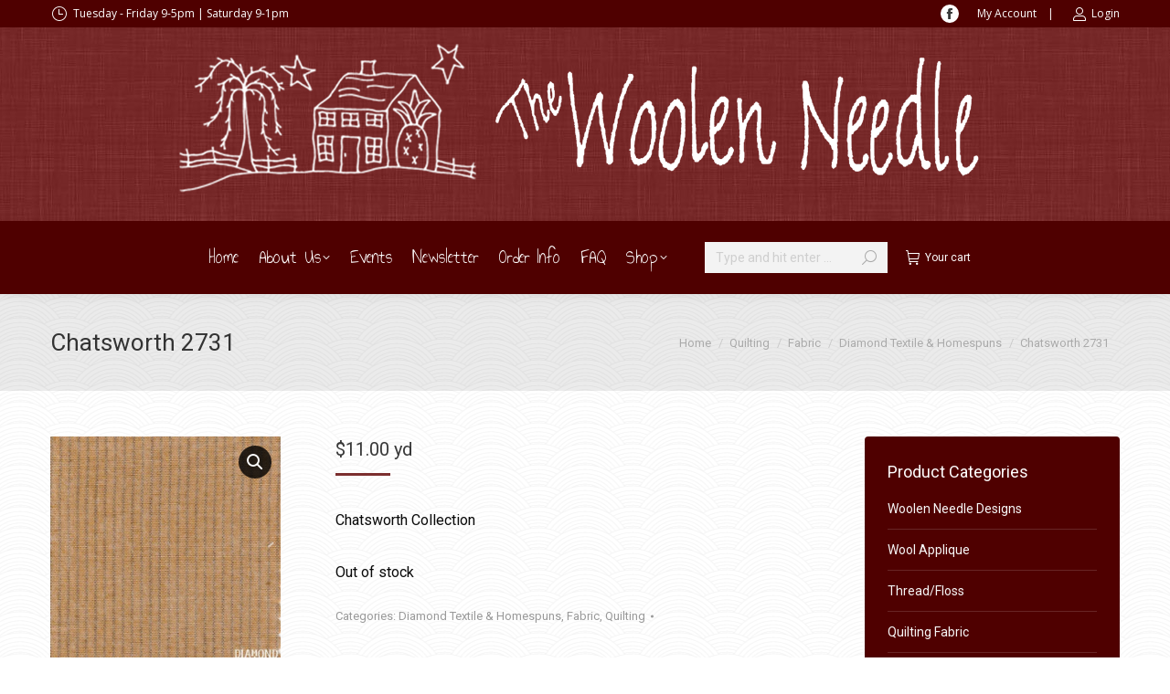

--- FILE ---
content_type: text/html; charset=UTF-8
request_url: https://thewoolenneedle.com/product/chatsworth-2731/
body_size: 43989
content:
<!DOCTYPE html>
<!--[if !(IE 6) | !(IE 7) | !(IE 8)  ]><!-->
<html lang="en-US" class="no-js">
<!--<![endif]-->
<head>
	<meta charset="UTF-8" />
				<meta name="viewport" content="width=device-width, initial-scale=1, maximum-scale=1, user-scalable=0"/>
			<meta name="theme-color" content="#7c2f2f"/>	<link rel="profile" href="https://gmpg.org/xfn/11" />
	<meta name='robots' content='index, follow, max-image-preview:large, max-snippet:-1, max-video-preview:-1' />
<script>window._wca = window._wca || [];</script>

	<!-- This site is optimized with the Yoast SEO plugin v26.6 - https://yoast.com/wordpress/plugins/seo/ -->
	<title>Chatsworth 2731 - The Woolen Needle</title>
	<meta name="description" content="Chatsworth Collection" />
	<link rel="canonical" href="https://thewoolenneedle.com/product/chatsworth-2731/" />
	<meta property="og:locale" content="en_US" />
	<meta property="og:type" content="article" />
	<meta property="og:title" content="Chatsworth 2731 - The Woolen Needle" />
	<meta property="og:description" content="Chatsworth Collection" />
	<meta property="og:url" content="https://thewoolenneedle.com/product/chatsworth-2731/" />
	<meta property="og:site_name" content="The Woolen Needle" />
	<meta property="article:modified_time" content="2023-01-04T22:27:42+00:00" />
	<meta property="og:image" content="https://thewoolenneedle.com/wp-content/uploads/2020/08/Honeycomb-Chats-2731.jpg" />
	<meta property="og:image:width" content="800" />
	<meta property="og:image:height" content="800" />
	<meta property="og:image:type" content="image/jpeg" />
	<meta name="twitter:card" content="summary_large_image" />
	<script type="application/ld+json" class="yoast-schema-graph">{"@context":"https://schema.org","@graph":[{"@type":["WebPage","ItemPage"],"@id":"https://thewoolenneedle.com/product/chatsworth-2731/","url":"https://thewoolenneedle.com/product/chatsworth-2731/","name":"Chatsworth 2731 - The Woolen Needle","isPartOf":{"@id":"https://thewoolenneedle.com/#website"},"primaryImageOfPage":{"@id":"https://thewoolenneedle.com/product/chatsworth-2731/#primaryimage"},"image":{"@id":"https://thewoolenneedle.com/product/chatsworth-2731/#primaryimage"},"thumbnailUrl":"https://thewoolenneedle.com/wp-content/uploads/2020/08/Honeycomb-Chats-2731.jpg","datePublished":"2020-08-25T20:38:23+00:00","dateModified":"2023-01-04T22:27:42+00:00","description":"Chatsworth Collection","breadcrumb":{"@id":"https://thewoolenneedle.com/product/chatsworth-2731/#breadcrumb"},"inLanguage":"en-US","potentialAction":[{"@type":"ReadAction","target":["https://thewoolenneedle.com/product/chatsworth-2731/"]}]},{"@type":"ImageObject","inLanguage":"en-US","@id":"https://thewoolenneedle.com/product/chatsworth-2731/#primaryimage","url":"https://thewoolenneedle.com/wp-content/uploads/2020/08/Honeycomb-Chats-2731.jpg","contentUrl":"https://thewoolenneedle.com/wp-content/uploads/2020/08/Honeycomb-Chats-2731.jpg","width":800,"height":800},{"@type":"BreadcrumbList","@id":"https://thewoolenneedle.com/product/chatsworth-2731/#breadcrumb","itemListElement":[{"@type":"ListItem","position":1,"name":"Home","item":"https://thewoolenneedle.com/"},{"@type":"ListItem","position":2,"name":"Shop","item":"https://thewoolenneedle.com/shop/"},{"@type":"ListItem","position":3,"name":"Quilting Products","item":"https://thewoolenneedle.com/product-category/quilting/"},{"@type":"ListItem","position":4,"name":"Chatsworth 2731"}]},{"@type":"WebSite","@id":"https://thewoolenneedle.com/#website","url":"https://thewoolenneedle.com/","name":"The Woolen Needle","description":"Williamsburg, IA","publisher":{"@id":"https://thewoolenneedle.com/#organization"},"potentialAction":[{"@type":"SearchAction","target":{"@type":"EntryPoint","urlTemplate":"https://thewoolenneedle.com/?s={search_term_string}"},"query-input":{"@type":"PropertyValueSpecification","valueRequired":true,"valueName":"search_term_string"}}],"inLanguage":"en-US"},{"@type":"Organization","@id":"https://thewoolenneedle.com/#organization","name":"The Woolen Needle","url":"https://thewoolenneedle.com/","logo":{"@type":"ImageObject","inLanguage":"en-US","@id":"https://thewoolenneedle.com/#/schema/logo/image/","url":"https://thewoolenneedle.com/wp-content/uploads/2015/07/300Woolen_Needle_House__Tree_logo.png","contentUrl":"https://thewoolenneedle.com/wp-content/uploads/2015/07/300Woolen_Needle_House__Tree_logo.png","width":300,"height":165,"caption":"The Woolen Needle"},"image":{"@id":"https://thewoolenneedle.com/#/schema/logo/image/"}}]}</script>
	<!-- / Yoast SEO plugin. -->


<link rel='dns-prefetch' href='//stats.wp.com' />
<link rel='dns-prefetch' href='//www.googletagmanager.com' />
<link rel='dns-prefetch' href='//fonts.googleapis.com' />
<link rel='preconnect' href='//c0.wp.com' />
<link rel="alternate" type="application/rss+xml" title="The Woolen Needle &raquo; Feed" href="https://thewoolenneedle.com/feed/" />
<link rel="alternate" type="application/rss+xml" title="The Woolen Needle &raquo; Comments Feed" href="https://thewoolenneedle.com/comments/feed/" />
<link rel="alternate" title="oEmbed (JSON)" type="application/json+oembed" href="https://thewoolenneedle.com/wp-json/oembed/1.0/embed?url=https%3A%2F%2Fthewoolenneedle.com%2Fproduct%2Fchatsworth-2731%2F" />
<link rel="alternate" title="oEmbed (XML)" type="text/xml+oembed" href="https://thewoolenneedle.com/wp-json/oembed/1.0/embed?url=https%3A%2F%2Fthewoolenneedle.com%2Fproduct%2Fchatsworth-2731%2F&#038;format=xml" />
		<style type="text/css">

			#price_calculator {
				border-style:none;
			}

			#price_calculator td {
				border-style: none;
				vertical-align: top;
			}

			#price_calculator input, #price_calculator span {
				float: right;
			}

			#price_calculator input {
				text-align: right;
				width: 64px;
			}

			.variable_price_calculator {
				display: none;
			}

			#price_calculator .calculate td {
				text-align: right;
			}

			#price_calculator .calculate button {
				margin-right: 0;
			}

			#price_calculator span.wc-measurement-price-calculator-input-help {
				display: inline-block;
				float: none;
				margin: 0 8px;
				vertical-align: middle;
			}

			@media screen and (max-width: 1081px) {
				#price_calculator span.wc-measurement-price-calculator-input-help {
					position: absolute;
				}
			}

			#tiptip_holder {
				display: none;
				position: absolute;
				top: 0;
				left: 0;
				z-index: 99999;
			}

			#tiptip_holder.tip_top {
				padding-bottom: 5px;
			}

			#tiptip_holder.tip_top #tiptip_arrow_inner {
				margin-top: -7px;
				margin-left: -6px;
				border-top-color: #464646;
			}

			#tiptip_holder.tip_bottom {
				padding-top: 5px;
			}

			#tiptip_holder.tip_bottom #tiptip_arrow_inner {
				margin-top: -5px;
				margin-left: -6px;
				border-bottom-color: #464646;
			}

			#tiptip_holder.tip_right {
				padding-left: 5px;
			}

			#tiptip_holder.tip_right #tiptip_arrow_inner {
				margin-top: -6px;
				margin-left: -5px;
				border-right-color: #464646;
			}

			#tiptip_holder.tip_left {
				padding-right: 5px;
			}

			#tiptip_holder.tip_left #tiptip_arrow_inner {
				margin-top: -6px;
				margin-left: -7px;
				border-left-color: #464646;
			}

			#tiptip_content, .chart-tooltip {
				font-size: 11px;
				color: #fff;
				padding: 0.5em 0.5em;
				background: #464646;
				-webkit-border-radius: 3px;
				-moz-border-radius: 3px;
				border-radius: 3px;
				-webkit-box-shadow: 1px 1px 3px rgba(0, 0, 0, 0.1);
				-moz-box-shadow: 1px 1px 3px rgba(0, 0, 0, 0.1);
				box-shadow: 1px 1px 3px rgba(0, 0, 0, 0.1);
				text-align: center;
				max-width: 150px;
			}

			#tiptip_content code, .chart-tooltip code {
				background: #888;
				padding: 1px;
			}

			#tiptip_arrow, #tiptip_arrow_inner {
				position: absolute;
				border-color: transparent;
				border-style: solid;
				border-width: 6px;
				height: 0;
				width: 0;
			}

		</style>
		<style type="text/css" media="all">
.wpautoterms-footer{background-color:#ffffff;text-align:center;}
.wpautoterms-footer a{color:#000000;font-family:Arial, sans-serif;font-size:14px;}
.wpautoterms-footer .separator{color:#cccccc;font-family:Arial, sans-serif;font-size:14px;}</style>
<style id='wp-img-auto-sizes-contain-inline-css'>
img:is([sizes=auto i],[sizes^="auto," i]){contain-intrinsic-size:3000px 1500px}
/*# sourceURL=wp-img-auto-sizes-contain-inline-css */
</style>
<link rel='stylesheet' id='wc-blocks-integration-css' href='https://thewoolenneedle.com/wp-content/plugins/woocommerce-subscriptions/vendor/woocommerce/subscriptions-core/build/index.css?ver=5.1.0' media='all' />
<style id='wp-emoji-styles-inline-css'>

	img.wp-smiley, img.emoji {
		display: inline !important;
		border: none !important;
		box-shadow: none !important;
		height: 1em !important;
		width: 1em !important;
		margin: 0 0.07em !important;
		vertical-align: -0.1em !important;
		background: none !important;
		padding: 0 !important;
	}
/*# sourceURL=wp-emoji-styles-inline-css */
</style>
<style id='wp-block-library-inline-css'>
:root{--wp-block-synced-color:#7a00df;--wp-block-synced-color--rgb:122,0,223;--wp-bound-block-color:var(--wp-block-synced-color);--wp-editor-canvas-background:#ddd;--wp-admin-theme-color:#007cba;--wp-admin-theme-color--rgb:0,124,186;--wp-admin-theme-color-darker-10:#006ba1;--wp-admin-theme-color-darker-10--rgb:0,107,160.5;--wp-admin-theme-color-darker-20:#005a87;--wp-admin-theme-color-darker-20--rgb:0,90,135;--wp-admin-border-width-focus:2px}@media (min-resolution:192dpi){:root{--wp-admin-border-width-focus:1.5px}}.wp-element-button{cursor:pointer}:root .has-very-light-gray-background-color{background-color:#eee}:root .has-very-dark-gray-background-color{background-color:#313131}:root .has-very-light-gray-color{color:#eee}:root .has-very-dark-gray-color{color:#313131}:root .has-vivid-green-cyan-to-vivid-cyan-blue-gradient-background{background:linear-gradient(135deg,#00d084,#0693e3)}:root .has-purple-crush-gradient-background{background:linear-gradient(135deg,#34e2e4,#4721fb 50%,#ab1dfe)}:root .has-hazy-dawn-gradient-background{background:linear-gradient(135deg,#faaca8,#dad0ec)}:root .has-subdued-olive-gradient-background{background:linear-gradient(135deg,#fafae1,#67a671)}:root .has-atomic-cream-gradient-background{background:linear-gradient(135deg,#fdd79a,#004a59)}:root .has-nightshade-gradient-background{background:linear-gradient(135deg,#330968,#31cdcf)}:root .has-midnight-gradient-background{background:linear-gradient(135deg,#020381,#2874fc)}:root{--wp--preset--font-size--normal:16px;--wp--preset--font-size--huge:42px}.has-regular-font-size{font-size:1em}.has-larger-font-size{font-size:2.625em}.has-normal-font-size{font-size:var(--wp--preset--font-size--normal)}.has-huge-font-size{font-size:var(--wp--preset--font-size--huge)}.has-text-align-center{text-align:center}.has-text-align-left{text-align:left}.has-text-align-right{text-align:right}.has-fit-text{white-space:nowrap!important}#end-resizable-editor-section{display:none}.aligncenter{clear:both}.items-justified-left{justify-content:flex-start}.items-justified-center{justify-content:center}.items-justified-right{justify-content:flex-end}.items-justified-space-between{justify-content:space-between}.screen-reader-text{border:0;clip-path:inset(50%);height:1px;margin:-1px;overflow:hidden;padding:0;position:absolute;width:1px;word-wrap:normal!important}.screen-reader-text:focus{background-color:#ddd;clip-path:none;color:#444;display:block;font-size:1em;height:auto;left:5px;line-height:normal;padding:15px 23px 14px;text-decoration:none;top:5px;width:auto;z-index:100000}html :where(.has-border-color){border-style:solid}html :where([style*=border-top-color]){border-top-style:solid}html :where([style*=border-right-color]){border-right-style:solid}html :where([style*=border-bottom-color]){border-bottom-style:solid}html :where([style*=border-left-color]){border-left-style:solid}html :where([style*=border-width]){border-style:solid}html :where([style*=border-top-width]){border-top-style:solid}html :where([style*=border-right-width]){border-right-style:solid}html :where([style*=border-bottom-width]){border-bottom-style:solid}html :where([style*=border-left-width]){border-left-style:solid}html :where(img[class*=wp-image-]){height:auto;max-width:100%}:where(figure){margin:0 0 1em}html :where(.is-position-sticky){--wp-admin--admin-bar--position-offset:var(--wp-admin--admin-bar--height,0px)}@media screen and (max-width:600px){html :where(.is-position-sticky){--wp-admin--admin-bar--position-offset:0px}}

/*# sourceURL=wp-block-library-inline-css */
</style><style id='global-styles-inline-css'>
:root{--wp--preset--aspect-ratio--square: 1;--wp--preset--aspect-ratio--4-3: 4/3;--wp--preset--aspect-ratio--3-4: 3/4;--wp--preset--aspect-ratio--3-2: 3/2;--wp--preset--aspect-ratio--2-3: 2/3;--wp--preset--aspect-ratio--16-9: 16/9;--wp--preset--aspect-ratio--9-16: 9/16;--wp--preset--color--black: #000000;--wp--preset--color--cyan-bluish-gray: #abb8c3;--wp--preset--color--white: #FFF;--wp--preset--color--pale-pink: #f78da7;--wp--preset--color--vivid-red: #cf2e2e;--wp--preset--color--luminous-vivid-orange: #ff6900;--wp--preset--color--luminous-vivid-amber: #fcb900;--wp--preset--color--light-green-cyan: #7bdcb5;--wp--preset--color--vivid-green-cyan: #00d084;--wp--preset--color--pale-cyan-blue: #8ed1fc;--wp--preset--color--vivid-cyan-blue: #0693e3;--wp--preset--color--vivid-purple: #9b51e0;--wp--preset--color--accent: #7c2f2f;--wp--preset--color--dark-gray: #111;--wp--preset--color--light-gray: #767676;--wp--preset--gradient--vivid-cyan-blue-to-vivid-purple: linear-gradient(135deg,rgb(6,147,227) 0%,rgb(155,81,224) 100%);--wp--preset--gradient--light-green-cyan-to-vivid-green-cyan: linear-gradient(135deg,rgb(122,220,180) 0%,rgb(0,208,130) 100%);--wp--preset--gradient--luminous-vivid-amber-to-luminous-vivid-orange: linear-gradient(135deg,rgb(252,185,0) 0%,rgb(255,105,0) 100%);--wp--preset--gradient--luminous-vivid-orange-to-vivid-red: linear-gradient(135deg,rgb(255,105,0) 0%,rgb(207,46,46) 100%);--wp--preset--gradient--very-light-gray-to-cyan-bluish-gray: linear-gradient(135deg,rgb(238,238,238) 0%,rgb(169,184,195) 100%);--wp--preset--gradient--cool-to-warm-spectrum: linear-gradient(135deg,rgb(74,234,220) 0%,rgb(151,120,209) 20%,rgb(207,42,186) 40%,rgb(238,44,130) 60%,rgb(251,105,98) 80%,rgb(254,248,76) 100%);--wp--preset--gradient--blush-light-purple: linear-gradient(135deg,rgb(255,206,236) 0%,rgb(152,150,240) 100%);--wp--preset--gradient--blush-bordeaux: linear-gradient(135deg,rgb(254,205,165) 0%,rgb(254,45,45) 50%,rgb(107,0,62) 100%);--wp--preset--gradient--luminous-dusk: linear-gradient(135deg,rgb(255,203,112) 0%,rgb(199,81,192) 50%,rgb(65,88,208) 100%);--wp--preset--gradient--pale-ocean: linear-gradient(135deg,rgb(255,245,203) 0%,rgb(182,227,212) 50%,rgb(51,167,181) 100%);--wp--preset--gradient--electric-grass: linear-gradient(135deg,rgb(202,248,128) 0%,rgb(113,206,126) 100%);--wp--preset--gradient--midnight: linear-gradient(135deg,rgb(2,3,129) 0%,rgb(40,116,252) 100%);--wp--preset--font-size--small: 13px;--wp--preset--font-size--medium: 20px;--wp--preset--font-size--large: 36px;--wp--preset--font-size--x-large: 42px;--wp--preset--spacing--20: 0.44rem;--wp--preset--spacing--30: 0.67rem;--wp--preset--spacing--40: 1rem;--wp--preset--spacing--50: 1.5rem;--wp--preset--spacing--60: 2.25rem;--wp--preset--spacing--70: 3.38rem;--wp--preset--spacing--80: 5.06rem;--wp--preset--shadow--natural: 6px 6px 9px rgba(0, 0, 0, 0.2);--wp--preset--shadow--deep: 12px 12px 50px rgba(0, 0, 0, 0.4);--wp--preset--shadow--sharp: 6px 6px 0px rgba(0, 0, 0, 0.2);--wp--preset--shadow--outlined: 6px 6px 0px -3px rgb(255, 255, 255), 6px 6px rgb(0, 0, 0);--wp--preset--shadow--crisp: 6px 6px 0px rgb(0, 0, 0);}:where(.is-layout-flex){gap: 0.5em;}:where(.is-layout-grid){gap: 0.5em;}body .is-layout-flex{display: flex;}.is-layout-flex{flex-wrap: wrap;align-items: center;}.is-layout-flex > :is(*, div){margin: 0;}body .is-layout-grid{display: grid;}.is-layout-grid > :is(*, div){margin: 0;}:where(.wp-block-columns.is-layout-flex){gap: 2em;}:where(.wp-block-columns.is-layout-grid){gap: 2em;}:where(.wp-block-post-template.is-layout-flex){gap: 1.25em;}:where(.wp-block-post-template.is-layout-grid){gap: 1.25em;}.has-black-color{color: var(--wp--preset--color--black) !important;}.has-cyan-bluish-gray-color{color: var(--wp--preset--color--cyan-bluish-gray) !important;}.has-white-color{color: var(--wp--preset--color--white) !important;}.has-pale-pink-color{color: var(--wp--preset--color--pale-pink) !important;}.has-vivid-red-color{color: var(--wp--preset--color--vivid-red) !important;}.has-luminous-vivid-orange-color{color: var(--wp--preset--color--luminous-vivid-orange) !important;}.has-luminous-vivid-amber-color{color: var(--wp--preset--color--luminous-vivid-amber) !important;}.has-light-green-cyan-color{color: var(--wp--preset--color--light-green-cyan) !important;}.has-vivid-green-cyan-color{color: var(--wp--preset--color--vivid-green-cyan) !important;}.has-pale-cyan-blue-color{color: var(--wp--preset--color--pale-cyan-blue) !important;}.has-vivid-cyan-blue-color{color: var(--wp--preset--color--vivid-cyan-blue) !important;}.has-vivid-purple-color{color: var(--wp--preset--color--vivid-purple) !important;}.has-black-background-color{background-color: var(--wp--preset--color--black) !important;}.has-cyan-bluish-gray-background-color{background-color: var(--wp--preset--color--cyan-bluish-gray) !important;}.has-white-background-color{background-color: var(--wp--preset--color--white) !important;}.has-pale-pink-background-color{background-color: var(--wp--preset--color--pale-pink) !important;}.has-vivid-red-background-color{background-color: var(--wp--preset--color--vivid-red) !important;}.has-luminous-vivid-orange-background-color{background-color: var(--wp--preset--color--luminous-vivid-orange) !important;}.has-luminous-vivid-amber-background-color{background-color: var(--wp--preset--color--luminous-vivid-amber) !important;}.has-light-green-cyan-background-color{background-color: var(--wp--preset--color--light-green-cyan) !important;}.has-vivid-green-cyan-background-color{background-color: var(--wp--preset--color--vivid-green-cyan) !important;}.has-pale-cyan-blue-background-color{background-color: var(--wp--preset--color--pale-cyan-blue) !important;}.has-vivid-cyan-blue-background-color{background-color: var(--wp--preset--color--vivid-cyan-blue) !important;}.has-vivid-purple-background-color{background-color: var(--wp--preset--color--vivid-purple) !important;}.has-black-border-color{border-color: var(--wp--preset--color--black) !important;}.has-cyan-bluish-gray-border-color{border-color: var(--wp--preset--color--cyan-bluish-gray) !important;}.has-white-border-color{border-color: var(--wp--preset--color--white) !important;}.has-pale-pink-border-color{border-color: var(--wp--preset--color--pale-pink) !important;}.has-vivid-red-border-color{border-color: var(--wp--preset--color--vivid-red) !important;}.has-luminous-vivid-orange-border-color{border-color: var(--wp--preset--color--luminous-vivid-orange) !important;}.has-luminous-vivid-amber-border-color{border-color: var(--wp--preset--color--luminous-vivid-amber) !important;}.has-light-green-cyan-border-color{border-color: var(--wp--preset--color--light-green-cyan) !important;}.has-vivid-green-cyan-border-color{border-color: var(--wp--preset--color--vivid-green-cyan) !important;}.has-pale-cyan-blue-border-color{border-color: var(--wp--preset--color--pale-cyan-blue) !important;}.has-vivid-cyan-blue-border-color{border-color: var(--wp--preset--color--vivid-cyan-blue) !important;}.has-vivid-purple-border-color{border-color: var(--wp--preset--color--vivid-purple) !important;}.has-vivid-cyan-blue-to-vivid-purple-gradient-background{background: var(--wp--preset--gradient--vivid-cyan-blue-to-vivid-purple) !important;}.has-light-green-cyan-to-vivid-green-cyan-gradient-background{background: var(--wp--preset--gradient--light-green-cyan-to-vivid-green-cyan) !important;}.has-luminous-vivid-amber-to-luminous-vivid-orange-gradient-background{background: var(--wp--preset--gradient--luminous-vivid-amber-to-luminous-vivid-orange) !important;}.has-luminous-vivid-orange-to-vivid-red-gradient-background{background: var(--wp--preset--gradient--luminous-vivid-orange-to-vivid-red) !important;}.has-very-light-gray-to-cyan-bluish-gray-gradient-background{background: var(--wp--preset--gradient--very-light-gray-to-cyan-bluish-gray) !important;}.has-cool-to-warm-spectrum-gradient-background{background: var(--wp--preset--gradient--cool-to-warm-spectrum) !important;}.has-blush-light-purple-gradient-background{background: var(--wp--preset--gradient--blush-light-purple) !important;}.has-blush-bordeaux-gradient-background{background: var(--wp--preset--gradient--blush-bordeaux) !important;}.has-luminous-dusk-gradient-background{background: var(--wp--preset--gradient--luminous-dusk) !important;}.has-pale-ocean-gradient-background{background: var(--wp--preset--gradient--pale-ocean) !important;}.has-electric-grass-gradient-background{background: var(--wp--preset--gradient--electric-grass) !important;}.has-midnight-gradient-background{background: var(--wp--preset--gradient--midnight) !important;}.has-small-font-size{font-size: var(--wp--preset--font-size--small) !important;}.has-medium-font-size{font-size: var(--wp--preset--font-size--medium) !important;}.has-large-font-size{font-size: var(--wp--preset--font-size--large) !important;}.has-x-large-font-size{font-size: var(--wp--preset--font-size--x-large) !important;}
/*# sourceURL=global-styles-inline-css */
</style>

<style id='classic-theme-styles-inline-css'>
/*! This file is auto-generated */
.wp-block-button__link{color:#fff;background-color:#32373c;border-radius:9999px;box-shadow:none;text-decoration:none;padding:calc(.667em + 2px) calc(1.333em + 2px);font-size:1.125em}.wp-block-file__button{background:#32373c;color:#fff;text-decoration:none}
/*# sourceURL=/wp-includes/css/classic-themes.min.css */
</style>
<link rel='stylesheet' id='wpautoterms_css-css' href='https://thewoolenneedle.com/wp-content/plugins/auto-terms-of-service-and-privacy-policy/css/wpautoterms.css?ver=5266a7980969afd9b760a9fb371aa8a3' media='all' />
<link rel='stylesheet' id='photoswipe-css' href='https://c0.wp.com/p/woocommerce/10.4.3/assets/css/photoswipe/photoswipe.min.css' media='all' />
<link rel='stylesheet' id='photoswipe-default-skin-css' href='https://c0.wp.com/p/woocommerce/10.4.3/assets/css/photoswipe/default-skin/default-skin.min.css' media='all' />
<style id='woocommerce-inline-inline-css'>
.woocommerce form .form-row .required { visibility: visible; }
/*# sourceURL=woocommerce-inline-inline-css */
</style>
<link rel='stylesheet' id='the7-font-css' href='https://thewoolenneedle.com/wp-content/themes/dt-the7/fonts/icomoon-the7-font/icomoon-the7-font.min.css?ver=14.0.1.1' media='all' />
<link rel='stylesheet' id='the7-awesome-fonts-css' href='https://thewoolenneedle.com/wp-content/themes/dt-the7/fonts/FontAwesome/css/all.min.css?ver=14.0.1.1' media='all' />
<link rel='stylesheet' id='the7-awesome-fonts-back-css' href='https://thewoolenneedle.com/wp-content/themes/dt-the7/fonts/FontAwesome/back-compat.min.css?ver=14.0.1.1' media='all' />
<link rel='stylesheet' id='the7-Defaults-css' href='https://thewoolenneedle.com/wp-content/uploads/smile_fonts/Defaults/Defaults.css?ver=5266a7980969afd9b760a9fb371aa8a3' media='all' />
<link rel='stylesheet' id='dt-web-fonts-css' href='https://fonts.googleapis.com/css?family=Roboto:400,400italic,500,600,700%7COpen+Sans:400,600,700%7CAnnie+Use+Your+Telescope:400,600,700' media='all' />
<link rel='stylesheet' id='dt-main-css' href='https://thewoolenneedle.com/wp-content/themes/dt-the7/css/main.min.css?ver=14.0.1.1' media='all' />
<link rel='stylesheet' id='the7-custom-scrollbar-css' href='https://thewoolenneedle.com/wp-content/themes/dt-the7/lib/custom-scrollbar/custom-scrollbar.min.css?ver=14.0.1.1' media='all' />
<link rel='stylesheet' id='the7-wpbakery-css' href='https://thewoolenneedle.com/wp-content/themes/dt-the7/css/wpbakery.min.css?ver=14.0.1.1' media='all' />
<link rel='stylesheet' id='the7-css-vars-css' href='https://thewoolenneedle.com/wp-content/uploads/the7-css/css-vars.css?ver=d6bab7a59552' media='all' />
<link rel='stylesheet' id='dt-custom-css' href='https://thewoolenneedle.com/wp-content/uploads/the7-css/custom.css?ver=d6bab7a59552' media='all' />
<link rel='stylesheet' id='wc-dt-custom-css' href='https://thewoolenneedle.com/wp-content/uploads/the7-css/compatibility/wc-dt-custom.css?ver=d6bab7a59552' media='all' />
<link rel='stylesheet' id='dt-media-css' href='https://thewoolenneedle.com/wp-content/uploads/the7-css/media.css?ver=d6bab7a59552' media='all' />
<link rel='stylesheet' id='the7-mega-menu-css' href='https://thewoolenneedle.com/wp-content/uploads/the7-css/mega-menu.css?ver=d6bab7a59552' media='all' />
<link rel='stylesheet' id='the7-elements-css' href='https://thewoolenneedle.com/wp-content/uploads/the7-css/post-type-dynamic.css?ver=d6bab7a59552' media='all' />
<link rel='stylesheet' id='style-css' href='https://thewoolenneedle.com/wp-content/themes/dt-the7/style.css?ver=14.0.1.1' media='all' />
<script src="https://c0.wp.com/c/6.9/wp-includes/js/jquery/jquery.min.js" id="jquery-core-js"></script>
<script src="https://c0.wp.com/c/6.9/wp-includes/js/jquery/jquery-migrate.min.js" id="jquery-migrate-js"></script>
<script src="https://c0.wp.com/c/6.9/wp-includes/js/dist/dom-ready.min.js" id="wp-dom-ready-js"></script>
<script src="https://thewoolenneedle.com/wp-content/plugins/auto-terms-of-service-and-privacy-policy/js/base.js?ver=3.0.4" id="wpautoterms_base-js"></script>
<script src="https://c0.wp.com/p/woocommerce/10.4.3/assets/js/jquery-blockui/jquery.blockUI.min.js" id="wc-jquery-blockui-js" data-wp-strategy="defer"></script>
<script id="wc-add-to-cart-js-extra">
var wc_add_to_cart_params = {"ajax_url":"/wp-admin/admin-ajax.php","wc_ajax_url":"/?wc-ajax=%%endpoint%%","i18n_view_cart":"View cart","cart_url":"https://thewoolenneedle.com/cart/","is_cart":"","cart_redirect_after_add":"no"};
//# sourceURL=wc-add-to-cart-js-extra
</script>
<script src="https://c0.wp.com/p/woocommerce/10.4.3/assets/js/frontend/add-to-cart.min.js" id="wc-add-to-cart-js" data-wp-strategy="defer"></script>
<script src="https://c0.wp.com/p/woocommerce/10.4.3/assets/js/zoom/jquery.zoom.min.js" id="wc-zoom-js" defer data-wp-strategy="defer"></script>
<script src="https://c0.wp.com/p/woocommerce/10.4.3/assets/js/flexslider/jquery.flexslider.min.js" id="wc-flexslider-js" defer data-wp-strategy="defer"></script>
<script src="https://c0.wp.com/p/woocommerce/10.4.3/assets/js/photoswipe/photoswipe.min.js" id="wc-photoswipe-js" defer data-wp-strategy="defer"></script>
<script src="https://c0.wp.com/p/woocommerce/10.4.3/assets/js/photoswipe/photoswipe-ui-default.min.js" id="wc-photoswipe-ui-default-js" defer data-wp-strategy="defer"></script>
<script id="wc-single-product-js-extra">
var wc_single_product_params = {"i18n_required_rating_text":"Please select a rating","i18n_rating_options":["1 of 5 stars","2 of 5 stars","3 of 5 stars","4 of 5 stars","5 of 5 stars"],"i18n_product_gallery_trigger_text":"View full-screen image gallery","review_rating_required":"yes","flexslider":{"rtl":false,"animation":"slide","smoothHeight":true,"directionNav":false,"controlNav":"thumbnails","slideshow":false,"animationSpeed":500,"animationLoop":false,"allowOneSlide":false},"zoom_enabled":"1","zoom_options":[],"photoswipe_enabled":"1","photoswipe_options":{"shareEl":false,"closeOnScroll":false,"history":false,"hideAnimationDuration":0,"showAnimationDuration":0},"flexslider_enabled":"1"};
//# sourceURL=wc-single-product-js-extra
</script>
<script src="https://c0.wp.com/p/woocommerce/10.4.3/assets/js/frontend/single-product.min.js" id="wc-single-product-js" defer data-wp-strategy="defer"></script>
<script src="https://c0.wp.com/p/woocommerce/10.4.3/assets/js/js-cookie/js.cookie.min.js" id="wc-js-cookie-js" defer data-wp-strategy="defer"></script>
<script id="woocommerce-js-extra">
var woocommerce_params = {"ajax_url":"/wp-admin/admin-ajax.php","wc_ajax_url":"/?wc-ajax=%%endpoint%%","i18n_password_show":"Show password","i18n_password_hide":"Hide password"};
//# sourceURL=woocommerce-js-extra
</script>
<script src="https://c0.wp.com/p/woocommerce/10.4.3/assets/js/frontend/woocommerce.min.js" id="woocommerce-js" defer data-wp-strategy="defer"></script>
<script src="https://thewoolenneedle.com/wp-content/plugins/js_composer/assets/js/vendors/woocommerce-add-to-cart.js?ver=8.7.2" id="vc_woocommerce-add-to-cart-js-js"></script>
<script src="https://stats.wp.com/s-202605.js" id="woocommerce-analytics-js" defer data-wp-strategy="defer"></script>
<script src="https://c0.wp.com/p/woocommerce/10.4.3/assets/js/jquery-cookie/jquery.cookie.min.js" id="wc-jquery-cookie-js" data-wp-strategy="defer"></script>
<script src="https://c0.wp.com/p/woocommerce/10.4.3/assets/js/dompurify/purify.min.js" id="wc-dompurify-js" data-wp-strategy="defer"></script>
<script src="https://c0.wp.com/p/woocommerce/10.4.3/assets/js/jquery-tiptip/jquery.tipTip.min.js" id="wc-jquery-tiptip-js" data-wp-strategy="defer"></script>
<script src="https://thewoolenneedle.com/wp-content/plugins/woocommerce-measurement-price-calculator/assets/js/vendor/bignumber.min.js?ver=9.0.1" id="wc-price-calculator-bignumber-js"></script>
<script id="wc-price-calculator-js-extra">
var wc_price_calculator_params = {"woocommerce_currency_symbol":"$","woocommerce_price_num_decimals":"2","woocommerce_currency_pos":"left","woocommerce_price_decimal_sep":".","woocommerce_price_thousand_sep":",","woocommerce_price_trim_zeros":"","unit_normalize_table":{"in":{"factor":12,"unit":"ft","inverse":true},"ft":{"factor":1,"unit":"ft"},"yd":{"factor":3,"unit":"ft"},"mi":{"factor":5280,"unit":"ft"},"mm":{"factor":0.001,"unit":"m"},"cm":{"factor":0.01,"unit":"m"},"m":{"factor":1,"unit":"m"},"km":{"factor":1000,"unit":"m"},"sq. in.":{"factor":144,"unit":"sq. ft.","inverse":true},"sq. ft.":{"factor":1,"unit":"sq. ft."},"sq. yd.":{"factor":9,"unit":"sq. ft."},"acs":{"factor":43560,"unit":"sq. ft."},"sq. mi.":{"factor":27878400,"unit":"sq. ft."},"sq mm":{"factor":1.0e-6,"unit":"sq m"},"sq cm":{"factor":0.0001,"unit":"sq m"},"sq m":{"factor":1,"unit":"sq m"},"ha":{"factor":10000,"unit":"sq m"},"sq km":{"factor":1000000,"unit":"sq m"},"fl. oz.":{"factor":1,"unit":"fl. oz."},"cup":{"factor":8,"unit":"fl. oz."},"pt":{"factor":16,"unit":"fl. oz."},"qt":{"factor":32,"unit":"fl. oz."},"gal":{"factor":128,"unit":"fl. oz."},"cu. in.":{"factor":1728,"unit":"cu. ft.","inverse":true},"cu. ft.":{"factor":1,"unit":"cu. ft."},"cu. yd.":{"factor":27,"unit":"cu. ft."},"ml":{"factor":1.0e-6,"unit":"cu m"},"cu cm":{"factor":1.0e-6,"unit":"cu m"},"l":{"factor":0.001,"unit":"cu m"},"cu m":{"factor":1,"unit":"cu m"},"oz":{"factor":16,"unit":"lbs","inverse":true},"lbs":{"factor":1,"unit":"lbs"},"tn":{"factor":2000,"unit":"lbs"},"g":{"factor":0.001,"unit":"kg"},"kg":{"factor":1,"unit":"kg"},"t":{"factor":1000,"unit":"kg"}},"unit_conversion_table":{"ft":{"in":{"factor":12},"ft":{"factor":1},"yd":{"factor":3,"inverse":true},"mi":{"factor":5280,"inverse":true},"mm":{"factor":304.8},"cm":{"factor":30.48},"m":{"factor":0.3048},"km":{"factor":0.0003048}},"m":{"mm":{"factor":1000},"cm":{"factor":100},"m":{"factor":1},"km":{"factor":0.001},"in":{"factor":39.3701},"ft":{"factor":3.28084},"yd":{"factor":1.09361},"mi":{"factor":0.000621371}},"sq. ft.":{"sq. in.":{"factor":144},"sq. ft.":{"factor":1},"sq. yd.":{"factor":9,"inverse":true},"acs":{"factor":43560,"inverse":true},"sq. mi.":{"factor":27878400,"inverse":true},"sq mm":{"factor":92903.04},"sq cm":{"factor":929.0304},"sq m":{"factor":0.092903},"sq km":{"factor":9.2903e-8}},"sq m":{"sq mm":{"factor":1000000},"sq cm":{"factor":10000},"sq m":{"factor":1},"ha":{"factor":0.0001},"sq km":{"factor":1.0e-6},"sq. in.":{"factor":1550},"sq. ft.":{"factor":10.7639},"sq. yd.":{"factor":1.19599},"acs":{"factor":0.000247105},"sq. mi.":{"factor":3.86102e-7}},"fl. oz.":{"fl. oz.":{"factor":1},"cup":{"factor":8,"inverse":true},"pt":{"factor":16,"inverse":true},"qt":{"factor":32,"inverse":true},"gal":{"factor":128,"inverse":true},"cu. in.":{"factor":1.8046875},"cu. ft.":{"factor":0.00104438},"cu. yd.":{"factor":3.86807163e-5},"ml":{"factor":29.5735},"cu cm":{"factor":29.5735},"l":{"factor":0.0295735},"cu m":{"factor":2.95735e-5}},"cu. ft.":{"fl. oz.":{"factor":957.506},"cup":{"factor":119.688},"pt":{"factor":59.8442},"qt":{"factor":29.9221},"gal":{"factor":7.48052},"cu. in.":{"factor":1728},"cu. ft.":{"factor":1},"cu. yd.":{"factor":27,"inverse":true},"ml":{"factor":28316.8466},"cu cm":{"factor":28316.8466},"l":{"factor":28.3168466},"cu m":{"factor":0.0283168466}},"cu m":{"ml":{"factor":1000000},"cu cm":{"factor":1000000},"l":{"factor":1000},"cu m":{"factor":1},"fl. oz.":{"factor":33814},"cup":{"factor":4226.75},"pt":{"factor":2113.38},"qt":{"factor":1056.69},"gal":{"factor":264.172},"cu. in.":{"factor":61023.7},"cu. ft.":{"factor":35.3147},"cu. yd.":{"factor":1.30795062}},"lbs":{"oz":{"factor":16},"lbs":{"factor":1},"tn":{"factor":2000,"inverse":true},"g":{"factor":453.592},"kg":{"factor":0.453592},"t":{"factor":0.000453592}},"kg":{"g":{"factor":1000},"kg":{"factor":1},"t":{"factor":0.001},"oz":{"factor":35.274},"lbs":{"factor":2.20462},"tn":{"factor":0.00110231}}},"measurement_precision":"3","measurement_type":"dimension","cookie_name":"wc_price_calc_inputs_42989","ajax_url":"https://thewoolenneedle.com/wp-admin/admin-ajax.php","filter_calculated_price_nonce":"fc93a7fc5d","product_id":"42989","stock_warning":"Unfortunately we don't have enough","minimum_price":"","product_price":"11","product_total_measurement_common_unit":"ft","calculator_type":"pricing","product_price_unit":"yd","pricing_overage":"0"};
//# sourceURL=wc-price-calculator-js-extra
</script>
<script src="https://thewoolenneedle.com/wp-content/plugins/woocommerce-measurement-price-calculator/assets/js/frontend/wc-measurement-price-calculator.min.js?ver=3.22.0" id="wc-price-calculator-js"></script>
<script id="dt-above-fold-js-extra">
var dtLocal = {"themeUrl":"https://thewoolenneedle.com/wp-content/themes/dt-the7","passText":"To view this protected post, enter the password below:","moreButtonText":{"loading":"Loading...","loadMore":"Load more"},"postID":"42989","ajaxurl":"https://thewoolenneedle.com/wp-admin/admin-ajax.php","REST":{"baseUrl":"https://thewoolenneedle.com/wp-json/the7/v1","endpoints":{"sendMail":"/send-mail"}},"contactMessages":{"required":"One or more fields have an error. Please check and try again.","terms":"Please accept the privacy policy.","fillTheCaptchaError":"Please, fill the captcha."},"captchaSiteKey":"","ajaxNonce":"82e9fca7e6","pageData":"","themeSettings":{"smoothScroll":"off","lazyLoading":false,"desktopHeader":{"height":60},"ToggleCaptionEnabled":"disabled","ToggleCaption":"Navigation","floatingHeader":{"showAfter":240,"showMenu":false,"height":70,"logo":{"showLogo":true,"html":"\u003Cimg class=\" preload-me\" src=\"https://thewoolenneedle.com/wp-content/uploads/2015/09/Woolen_Needle_House__Tree_logo1.png\" srcset=\"https://thewoolenneedle.com/wp-content/uploads/2015/09/Woolen_Needle_House__Tree_logo1.png 160w, https://thewoolenneedle.com/wp-content/uploads/2015/09/Woolen_Needle_House__Tree_logo1.png 160w\" width=\"160\" height=\"91\"   sizes=\"160px\" alt=\"The Woolen Needle\" /\u003E","url":"https://thewoolenneedle.com/"}},"topLine":{"floatingTopLine":{"logo":{"showLogo":false,"html":""}}},"mobileHeader":{"firstSwitchPoint":970,"secondSwitchPoint":200,"firstSwitchPointHeight":60,"secondSwitchPointHeight":60,"mobileToggleCaptionEnabled":"disabled","mobileToggleCaption":"Menu"},"stickyMobileHeaderFirstSwitch":{"logo":{"html":"\u003Cimg class=\" preload-me\" src=\"https://thewoolenneedle.com/wp-content/uploads/2015/09/Woolen_Needle_House__Tree_logo1.png\" srcset=\"https://thewoolenneedle.com/wp-content/uploads/2015/09/Woolen_Needle_House__Tree_logo1.png 160w, https://thewoolenneedle.com/wp-content/uploads/2015/09/Woolen_Needle_House__Tree_logo1.png 160w\" width=\"160\" height=\"91\"   sizes=\"160px\" alt=\"The Woolen Needle\" /\u003E"}},"stickyMobileHeaderSecondSwitch":{"logo":{"html":"\u003Cimg class=\" preload-me\" src=\"https://thewoolenneedle.com/wp-content/uploads/2015/09/Woolen_Needle_House__Tree_logo1.png\" srcset=\"https://thewoolenneedle.com/wp-content/uploads/2015/09/Woolen_Needle_House__Tree_logo1.png 160w, https://thewoolenneedle.com/wp-content/uploads/2015/09/Woolen_Needle_House__Tree_logo1.png 160w\" width=\"160\" height=\"91\"   sizes=\"160px\" alt=\"The Woolen Needle\" /\u003E"}},"sidebar":{"switchPoint":970},"boxedWidth":"1280px"},"VCMobileScreenWidth":"768","wcCartFragmentHash":"d03a87b0ccbdacfc797ab5a4e245fbc4"};
var dtShare = {"shareButtonText":{"facebook":"Share on Facebook","twitter":"Share on X","pinterest":"Pin it","linkedin":"Share on Linkedin","whatsapp":"Share on Whatsapp"},"overlayOpacity":"85"};
//# sourceURL=dt-above-fold-js-extra
</script>
<script src="https://thewoolenneedle.com/wp-content/themes/dt-the7/js/above-the-fold.min.js?ver=14.0.1.1" id="dt-above-fold-js"></script>
<script src="https://thewoolenneedle.com/wp-content/themes/dt-the7/js/compatibility/woocommerce/woocommerce.min.js?ver=14.0.1.1" id="dt-woocommerce-js"></script>

<!-- Google tag (gtag.js) snippet added by Site Kit -->
<!-- Google Analytics snippet added by Site Kit -->
<script src="https://www.googletagmanager.com/gtag/js?id=G-GKHVWLQEP0" id="google_gtagjs-js" async></script>
<script id="google_gtagjs-js-after">
window.dataLayer = window.dataLayer || [];function gtag(){dataLayer.push(arguments);}
gtag("set","linker",{"domains":["thewoolenneedle.com"]});
gtag("js", new Date());
gtag("set", "developer_id.dZTNiMT", true);
gtag("config", "G-GKHVWLQEP0");
//# sourceURL=google_gtagjs-js-after
</script>
<script></script><link rel="https://api.w.org/" href="https://thewoolenneedle.com/wp-json/" /><link rel="alternate" title="JSON" type="application/json" href="https://thewoolenneedle.com/wp-json/wp/v2/product/42989" /><link rel="EditURI" type="application/rsd+xml" title="RSD" href="https://thewoolenneedle.com/xmlrpc.php?rsd" />

<link rel='shortlink' href='https://thewoolenneedle.com/?p=42989' />
<meta name="generator" content="Site Kit by Google 1.170.0" /><script type='text/javascript' data-cfasync='false'>var _mmunch = {'front': false, 'page': false, 'post': false, 'category': false, 'author': false, 'search': false, 'attachment': false, 'tag': false};_mmunch['post'] = true; _mmunch['postData'] = {"ID":42989,"post_name":"chatsworth-2731","post_title":"Chatsworth 2731","post_type":"product","post_author":"890","post_status":"publish"}; _mmunch['postCategories'] = []; _mmunch['postTags'] = false; _mmunch['postAuthor'] = {"name":"Woolen Needle","ID":890};</script><script data-cfasync="false" src="//a.mailmunch.co/app/v1/site.js" id="mailmunch-script" data-plugin="mc_mm" data-mailmunch-site-id="530746" async></script><script>  var el_i13_login_captcha=null; var el_i13_register_captcha=null; </script>	<style>img#wpstats{display:none}</style>
		<!-- Google site verification - Google for WooCommerce -->
<meta name="google-site-verification" content="bPiPRkl_6GTIzLqQGcmR12OFYn74G1bdBcvOMUbkfB4" />
	<noscript><style>.woocommerce-product-gallery{ opacity: 1 !important; }</style></noscript>
	<meta name="generator" content="Powered by WPBakery Page Builder - drag and drop page builder for WordPress."/>

<!-- Google Tag Manager snippet added by Site Kit -->
<script>
			( function( w, d, s, l, i ) {
				w[l] = w[l] || [];
				w[l].push( {'gtm.start': new Date().getTime(), event: 'gtm.js'} );
				var f = d.getElementsByTagName( s )[0],
					j = d.createElement( s ), dl = l != 'dataLayer' ? '&l=' + l : '';
				j.async = true;
				j.src = 'https://www.googletagmanager.com/gtm.js?id=' + i + dl;
				f.parentNode.insertBefore( j, f );
			} )( window, document, 'script', 'dataLayer', 'GTM-53CMRNR' );
			
</script>

<!-- End Google Tag Manager snippet added by Site Kit -->
<noscript><style> .wpb_animate_when_almost_visible { opacity: 1; }</style></noscript><style id='the7-custom-inline-css' type='text/css'>
input[type="text"], input[type="search"], input[type="tel"], input[type="url"], input[type="email"], input[type="number"], input[type="date"], input[type="range"], input[type="password"], select, textarea, .wpcf7-number {
    border-color: rgb(37, 37, 37) !important;
    background-color: #f3f3f3 !important;
}

.wppp-select {margin-bottom: 0px !important}

.amount_needed{
	width: 125px!important;
}

.button.cancel{
	display: none !important;
}
</style>
<link rel='stylesheet' id='wc-stripe-blocks-checkout-style-css' href='https://thewoolenneedle.com/wp-content/plugins/woocommerce-gateway-stripe/build/upe-blocks.css?ver=1e1661bb3db973deba05' media='all' />
<link rel='stylesheet' id='wc-blocks-style-css' href='https://c0.wp.com/p/woocommerce/10.4.3/assets/client/blocks/wc-blocks.css' media='all' />
<link rel='stylesheet' id='wc-stripe-upe-classic-css' href='https://thewoolenneedle.com/wp-content/plugins/woocommerce-gateway-stripe/build/upe-classic.css?ver=10.2.0' media='all' />
<link rel='stylesheet' id='stripelink_styles-css' href='https://thewoolenneedle.com/wp-content/plugins/woocommerce-gateway-stripe/assets/css/stripe-link.css?ver=10.2.0' media='all' />
</head>
<body id="the7-body" class="wp-singular product-template-default single single-product postid-42989 wp-embed-responsive wp-theme-dt-the7 theme-dt-the7 the7-core-ver-2.7.12 woocommerce woocommerce-page woocommerce-no-js no-comments dt-responsive-on right-mobile-menu-close-icon ouside-menu-close-icon mobile-hamburger-close-bg-enable mobile-hamburger-close-bg-hover-enable  fade-medium-mobile-menu-close-icon fade-small-menu-close-icon fixed-page-bg srcset-enabled btn-flat custom-btn-color custom-btn-hover-color top-header first-switch-logo-center first-switch-menu-left second-switch-logo-center second-switch-menu-left layzr-loading-on popup-message-style the7-ver-14.0.1.1 dt-fa-compatibility hide-product-title wpb-js-composer js-comp-ver-8.7.2 vc_responsive">
		<!-- Google Tag Manager (noscript) snippet added by Site Kit -->
		<noscript>
			<iframe src="https://www.googletagmanager.com/ns.html?id=GTM-53CMRNR" height="0" width="0" style="display:none;visibility:hidden"></iframe>
		</noscript>
		<!-- End Google Tag Manager (noscript) snippet added by Site Kit -->
		<!-- The7 14.0.1.1 -->

<div id="page" >
	<a class="skip-link screen-reader-text" href="#content">Skip to content</a>

<div class="masthead classic-header center bg-behind-menu logo-center widgets surround shadow-decoration shadow-mobile-header-decoration small-mobile-menu-icon mobile-menu-icon-bg-on mobile-menu-icon-hover-bg-on dt-parent-menu-clickable show-sub-menu-on-hover show-device-logo show-mobile-logo" >

	<div class="top-bar top-bar-line-hide">
	<div class="top-bar-bg" ></div>
	<div class="left-widgets mini-widgets"><span class="mini-contacts clock show-on-desktop in-top-bar-left in-menu-second-switch"><i class="fa-fw the7-mw-icon-clock"></i>Tuesday - Friday 9-5pm | Saturday 9-1pm</span></div><div class="right-widgets mini-widgets"><div class="soc-ico show-on-desktop in-top-bar-right in-menu-second-switch custom-bg disabled-border border-off hover-accent-bg hover-disabled-border  hover-border-off"><a title="Facebook page opens in new window" href="https://www.facebook.com/TheWoolenNeedle" target="_blank" class="facebook"><span class="soc-font-icon"></span><span class="screen-reader-text">Facebook page opens in new window</span></a></div><div class="text-area show-on-desktop near-logo-first-switch hide-on-second-switch"><p><a href="https://thewoolenneedle.com/my-account/" style="text-decoration:none;">My Account</a> &nbsp;&nbsp;&nbsp;| </p>
</div><div class="mini-login show-on-desktop in-top-bar-right in-menu-second-switch"><a href="https://thewoolenneedle.com/wp-login.php" class="submit"><i class="the7-mw-icon-login"></i>Login</a></div></div></div>

	<header class="header-bar" role="banner">

		<div class="branding">
	<div id="site-title" class="assistive-text">The Woolen Needle</div>
	<div id="site-description" class="assistive-text">Williamsburg, IA</div>
	<a class="" href="https://thewoolenneedle.com/"><img class=" preload-me" src="https://thewoolenneedle.com/wp-content/uploads/2015/12/Ink-pen-logo.png" srcset="https://thewoolenneedle.com/wp-content/uploads/2015/12/Ink-pen-logo.png 900w, https://thewoolenneedle.com/wp-content/uploads/2015/12/Ink-pen-logo.png 900w" width="900" height="188"   sizes="900px" alt="The Woolen Needle" /><img class="mobile-logo preload-me" src="https://thewoolenneedle.com/wp-content/uploads/2015/09/Woolen_Needle_House__Tree_logo1.png" srcset="https://thewoolenneedle.com/wp-content/uploads/2015/09/Woolen_Needle_House__Tree_logo1.png 160w, https://thewoolenneedle.com/wp-content/uploads/2015/09/Woolen_Needle_House__Tree_logo1.png 160w" width="160" height="91"   sizes="160px" alt="The Woolen Needle" /></a><div class="mini-widgets"></div><div class="mini-widgets"></div></div>

		<nav class="navigation">

			<ul id="primary-menu" class="main-nav bg-outline-decoration hover-bg-decoration active-bg-decoration level-arrows-on outside-item-remove-margin"><li class="menu-item menu-item-type-custom menu-item-object-custom menu-item-home menu-item-88 first depth-0"><a href='https://thewoolenneedle.com/' data-level='1'><span class="menu-item-text"><span class="menu-text">Home</span></span></a></li> <li class="menu-item menu-item-type-post_type menu-item-object-page menu-item-has-children menu-item-89 has-children depth-0"><a href='https://thewoolenneedle.com/about-us/' data-level='1' aria-haspopup='true' aria-expanded='false'><span class="menu-item-text"><span class="menu-text">About Us</span></span></a><ul class="sub-nav level-arrows-on" role="group"><li class="menu-item menu-item-type-post_type menu-item-object-page menu-item-95 first depth-1"><a href='https://thewoolenneedle.com/photo-album/' data-level='2'><span class="menu-item-text"><span class="menu-text">Photo Album</span></span></a></li> <li class="menu-item menu-item-type-post_type menu-item-object-page menu-item-91 depth-1"><a href='https://thewoolenneedle.com/contact-us/' data-level='2'><span class="menu-item-text"><span class="menu-text">Contact Us</span></span></a></li> </ul></li> <li class="menu-item menu-item-type-post_type menu-item-object-page menu-item-5604 depth-0 dt-mega-menu mega-auto-width mega-column-3"><a href='https://thewoolenneedle.com/events/' data-level='1'><span class="menu-item-text"><span class="menu-text">Events</span></span></a></li> <li class="menu-item menu-item-type-post_type menu-item-object-page menu-item-93 depth-0 dt-mega-menu mega-auto-width mega-column-3"><a href='https://thewoolenneedle.com/newsletter/' data-level='1'><span class="menu-item-text"><span class="menu-text">Newsletter</span></span></a></li> <li class="menu-item menu-item-type-post_type menu-item-object-page menu-item-94 depth-0"><a href='https://thewoolenneedle.com/order-info/' data-level='1'><span class="menu-item-text"><span class="menu-text">Order Info</span></span></a></li> <li class="menu-item menu-item-type-post_type menu-item-object-page menu-item-3642 depth-0 dt-mega-menu mega-auto-width mega-column-3"><a href='https://thewoolenneedle.com/faq/' data-level='1'><span class="menu-item-text"><span class="menu-text">FAQ</span></span></a></li> <li class="menu-item menu-item-type-post_type menu-item-object-page menu-item-has-children current_page_parent menu-item-1282 last has-children depth-0 dt-mega-menu mega-full-width mega-column-5"><a href='https://thewoolenneedle.com/shop/' data-level='1' aria-haspopup='true' aria-expanded='false'><span class="menu-item-text"><span class="menu-text">Shop</span></span></a><div class="dt-mega-menu-wrap"><ul class="sub-nav level-arrows-on" role="group"><li class="menu-item menu-item-type-post_type menu-item-object-page menu-item-has-children menu-item-3602 first has-children depth-1 no-link dt-mega-parent wf-1-5"><a href='https://thewoolenneedle.com/woolen-needle-designs/' data-level='2' aria-haspopup='true' aria-expanded='false'><span class="menu-item-text"><span class="menu-text">Woolen Needle Designs</span></span></a><ul class="sub-nav level-arrows-on" role="group"><li class="menu-item menu-item-type-custom menu-item-object-custom menu-item-3610 first depth-2"><a href='/product-category/woolenneedledesigns/woolapplique/' data-level='3'><span class="menu-item-text"><span class="menu-text">Wool Applique</span></span></a></li> <li class="menu-item menu-item-type-custom menu-item-object-custom menu-item-3611 depth-2"><a href='/product-category/woolenneedledesigns/stitchery/' data-level='3'><span class="menu-item-text"><span class="menu-text">Stitchery</span></span></a></li> <li class="menu-item menu-item-type-custom menu-item-object-custom menu-item-3612 depth-2"><a href='/product-category/woolenneedledesigns/rughooking/' data-level='3'><span class="menu-item-text"><span class="menu-text">Rug Hooking</span></span></a></li> <li class="menu-item menu-item-type-custom menu-item-object-custom menu-item-3613 depth-2"><a href='/product-category/woolenneedledesigns/quilts/' data-level='3'><span class="menu-item-text"><span class="menu-text">Quilts</span></span></a></li> <li class="menu-item menu-item-type-custom menu-item-object-custom menu-item-3614 depth-2"><a href='/product-category/woolenneedledesigns/punchneedle/' data-level='3'><span class="menu-item-text"><span class="menu-text">Punch Needle</span></span></a></li> </ul></li> <li class="menu-item menu-item-type-post_type menu-item-object-page menu-item-has-children menu-item-3603 has-children depth-1 no-link dt-mega-parent wf-1-5"><a href='https://thewoolenneedle.com/wool-applique/' data-level='2' aria-haspopup='true' aria-expanded='false'><span class="menu-item-text"><span class="menu-text">Wool Applique</span></span></a><ul class="sub-nav level-arrows-on" role="group"><li class="menu-item menu-item-type-taxonomy menu-item-object-product_cat menu-item-62670 first depth-2"><a href='https://thewoolenneedle.com/product-category/wool-applique/wool-kits/' data-level='3'><span class="menu-item-text"><span class="menu-text">Wool Kits</span></span></a></li> <li class="menu-item menu-item-type-taxonomy menu-item-object-product_cat menu-item-62671 depth-2"><a href='https://thewoolenneedle.com/product-category/wool-applique/wool-patterns/' data-level='3'><span class="menu-item-text"><span class="menu-text">Wool Patterns</span></span></a></li> <li class="menu-item menu-item-type-custom menu-item-object-custom menu-item-3615 depth-2"><a href='/product-category/wool-applique/supplies-wool-applique/' data-level='3'><span class="menu-item-text"><span class="menu-text">Supplies</span></span></a></li> <li class="menu-item menu-item-type-custom menu-item-object-custom menu-item-13944 depth-2"><a href='/product-category/wool-applique/wool-pennies/' data-level='3'><span class="menu-item-text"><span class="menu-text">Wool Pennies</span></span></a></li> </ul></li> <li class="menu-item menu-item-type-post_type menu-item-object-page menu-item-has-children menu-item-3604 has-children depth-1 no-link dt-mega-parent wf-1-5"><a href='https://thewoolenneedle.com/threadfloss/' data-level='2' aria-haspopup='true' aria-expanded='false'><span class="menu-item-text"><span class="menu-text">Thread/Floss</span></span></a><ul class="sub-nav level-arrows-on" role="group"><li class="menu-item menu-item-type-taxonomy menu-item-object-product_cat menu-item-51524 first depth-2"><a href='https://thewoolenneedle.com/product-category/thread-floss/aurifil-thread/' data-level='3'><span class="menu-item-text"><span class="menu-text">Aurifil Thread</span></span></a></li> <li class="menu-item menu-item-type-taxonomy menu-item-object-product_cat menu-item-52907 depth-2"><a href='https://thewoolenneedle.com/product-category/thread-floss/eleganza/' data-level='3'><span class="menu-item-text"><span class="menu-text">Eleganza</span></span></a></li> <li class="menu-item menu-item-type-custom menu-item-object-custom menu-item-3618 depth-2"><a href='/product-category/thread-floss/valdani-3-strand/' data-level='3'><span class="menu-item-text"><span class="menu-text">Valdani 3 Strand</span></span></a></li> <li class="menu-item menu-item-type-custom menu-item-object-custom menu-item-3619 depth-2"><a href='/product-category/thread-floss/valdani-size-8-and-12/' data-level='3'><span class="menu-item-text"><span class="menu-text">Valdani Size 8 &#038; 12</span></span></a></li> <li class="menu-item menu-item-type-taxonomy menu-item-object-product_cat menu-item-50246 depth-2"><a href='https://thewoolenneedle.com/product-category/thread-floss/dmc-floss/' data-level='3'><span class="menu-item-text"><span class="menu-text">DMC Floss</span></span></a></li> </ul></li> <li class="menu-item menu-item-type-post_type menu-item-object-page menu-item-has-children menu-item-3709 has-children depth-1 no-link dt-mega-parent wf-1-5"><a href='https://thewoolenneedle.com/quilting-fabric/' data-level='2' aria-haspopup='true' aria-expanded='false'><span class="menu-item-text"><span class="menu-text">Quilting Fabric</span></span></a><ul class="sub-nav level-arrows-on" role="group"><li class="menu-item menu-item-type-custom menu-item-object-custom menu-item-3862 first depth-2"><a href='/quilting-fabric/#andover' data-level='3'><span class="menu-item-text"><span class="menu-text">Andover</span></span></a></li> <li class="menu-item menu-item-type-custom menu-item-object-custom menu-item-43234 depth-2"><a href='/quilting-fabric/#diamond' data-level='3'><span class="menu-item-text"><span class="menu-text">Diamond Textiles</span></span></a></li> <li class="menu-item menu-item-type-custom menu-item-object-custom menu-item-72470 depth-2"><a href='https://thewoolenneedle.com/quilting-fabric/#free-spirit' data-level='3'><span class="menu-item-text"><span class="menu-text">Free Spirit</span></span></a></li> <li class="menu-item menu-item-type-custom menu-item-object-custom menu-item-3871 depth-2"><a href='/quilting-fabric/#marcusbrothers' data-level='3'><span class="menu-item-text"><span class="menu-text">Marcus Brothers</span></span></a></li> <li class="menu-item menu-item-type-custom menu-item-object-custom menu-item-3873 depth-2"><a href='/quilting-fabric/#moda' data-level='3'><span class="menu-item-text"><span class="menu-text">Moda</span></span></a></li> <li class="menu-item menu-item-type-custom menu-item-object-custom menu-item-72472 depth-2"><a href='https://thewoolenneedle.com/quilting-fabric/#robert-kaufman' data-level='3'><span class="menu-item-text"><span class="menu-text">Robert Kaufman</span></span></a></li> <li class="menu-item menu-item-type-custom menu-item-object-custom menu-item-3876 depth-2"><a href='/quilting-fabric/#windham' data-level='3'><span class="menu-item-text"><span class="menu-text">Windham</span></span></a></li> <li class="menu-item menu-item-type-taxonomy menu-item-object-product_cat menu-item-54548 depth-2"><a href='https://thewoolenneedle.com/product-category/quilting/fabric/all-iowa-shop-hop/' data-level='3'><span class="menu-item-text"><span class="menu-text">All Iowa Shop Hop</span></span></a></li> <li class="menu-item menu-item-type-custom menu-item-object-custom menu-item-3964 depth-2"><a href='/quilting-fabric/#misc' data-level='3'><span class="menu-item-text"><span class="menu-text">Other Fabric Lines</span></span></a></li> </ul></li> <li class="menu-item menu-item-type-post_type menu-item-object-page menu-item-has-children menu-item-3605 has-children depth-1 no-link dt-mega-parent wf-1-5"><a href='https://thewoolenneedle.com/quilting/' data-level='2' aria-haspopup='true' aria-expanded='false'><span class="menu-item-text"><span class="menu-text">Quilting</span></span></a><ul class="sub-nav level-arrows-on" role="group"><li class="menu-item menu-item-type-custom menu-item-object-custom menu-item-3625 first depth-2"><a href='/product-category/quilting/patterns-quilting/' data-level='3'><span class="menu-item-text"><span class="menu-text">Patterns</span></span></a></li> <li class="menu-item menu-item-type-custom menu-item-object-custom menu-item-3623 depth-2"><a href='/product-category/quilting/kits/' data-level='3'><span class="menu-item-text"><span class="menu-text">Kits</span></span></a></li> <li class="menu-item menu-item-type-custom menu-item-object-custom menu-item-3624 depth-2"><a href='/product-category/quilting/notions/' data-level='3'><span class="menu-item-text"><span class="menu-text">Notions</span></span></a></li> <li class="menu-item menu-item-type-post_type menu-item-object-page menu-item-3705 depth-2"><a href='https://thewoolenneedle.com/quilting-fabric/' data-level='3'><span class="menu-item-text"><span class="menu-text">Fabric</span></span></a></li> <li class="menu-item menu-item-type-taxonomy menu-item-object-product_cat menu-item-50874 depth-2"><a href='https://thewoolenneedle.com/product-category/quilting/fabric-bundles/' data-level='3'><span class="menu-item-text"><span class="menu-text">Fabric Bundles</span></span></a></li> <li class="menu-item menu-item-type-taxonomy menu-item-object-product_cat menu-item-60208 depth-2"><a href='https://thewoolenneedle.com/product-category/quilting/pre-cuts/' data-level='3'><span class="menu-item-text"><span class="menu-text">Pre-Cuts</span></span></a></li> <li class="menu-item menu-item-type-custom menu-item-object-custom menu-item-3621 depth-2"><a href='/product-category/quilting/books-quilting/' data-level='3'><span class="menu-item-text"><span class="menu-text">Books</span></span></a></li> <li class="menu-item menu-item-type-post_type menu-item-object-page menu-item-6719 depth-2"><a href='https://thewoolenneedle.com/quilting/hand-piecing/' data-level='3'><span class="menu-item-text"><span class="menu-text">Hand Piecing</span></span></a></li> <li class="menu-item menu-item-type-taxonomy menu-item-object-product_cat menu-item-61482 depth-2"><a href='https://thewoolenneedle.com/product-category/quilting/batting/' data-level='3'><span class="menu-item-text"><span class="menu-text">Batting</span></span></a></li> </ul></li> <li class="menu-item menu-item-type-post_type menu-item-object-page menu-item-has-children menu-item-3606 has-children depth-1 no-link dt-mega-parent wf-1-5"><a href='https://thewoolenneedle.com/punch-needle/' data-level='2' aria-haspopup='true' aria-expanded='false'><span class="menu-item-text"><span class="menu-text">Punch Needle</span></span></a><ul class="sub-nav level-arrows-on" role="group"><li class="menu-item menu-item-type-custom menu-item-object-custom menu-item-3626 first depth-2"><a href='/product-category/punch-needle/patterns-punch-needle/' data-level='3'><span class="menu-item-text"><span class="menu-text">Patterns</span></span></a></li> <li class="menu-item menu-item-type-custom menu-item-object-custom menu-item-3627 depth-2"><a href='/product-category/punch-needle/supplies-punch-needle/' data-level='3'><span class="menu-item-text"><span class="menu-text">Supplies</span></span></a></li> </ul></li> <li class="menu-item menu-item-type-post_type menu-item-object-page menu-item-has-children menu-item-3607 has-children depth-1 no-link dt-mega-parent wf-1-5"><a href='https://thewoolenneedle.com/rug-hooking/' data-level='2' aria-haspopup='true' aria-expanded='false'><span class="menu-item-text"><span class="menu-text">Rug Hooking</span></span></a><ul class="sub-nav level-arrows-on" role="group"><li class="menu-item menu-item-type-custom menu-item-object-custom menu-item-3630 first depth-2"><a href='/product-category/rug-hooking/patterns/' data-level='3'><span class="menu-item-text"><span class="menu-text">Patterns</span></span></a></li> <li class="menu-item menu-item-type-custom menu-item-object-custom menu-item-3628 depth-2"><a href='/wool/' data-level='3'><span class="menu-item-text"><span class="menu-text">Wool</span></span></a></li> <li class="menu-item menu-item-type-custom menu-item-object-custom menu-item-3631 depth-2"><a href='/product-category/rug-hooking/supplies/' data-level='3'><span class="menu-item-text"><span class="menu-text">Supplies</span></span></a></li> </ul></li> <li class="menu-item menu-item-type-post_type menu-item-object-page menu-item-has-children menu-item-3729 has-children depth-1 no-link dt-mega-parent wf-1-5"><a href='https://thewoolenneedle.com/wool/' data-level='2' aria-haspopup='true' aria-expanded='false'><span class="menu-item-text"><span class="menu-text">Wool</span></span></a><ul class="sub-nav level-arrows-on" role="group"><li class="menu-item menu-item-type-custom menu-item-object-custom menu-item-3711 first depth-2"><a href='/product-category/wool/hand-dyed-wool/' data-level='3'><span class="menu-item-text"><span class="menu-text">Hand Dyed</span></span></a></li> <li class="menu-item menu-item-type-custom menu-item-object-custom menu-item-26752 depth-2"><a href='/product-category/wool/specialty-wool/' data-level='3'><span class="menu-item-text"><span class="menu-text">Specialty Wool</span></span></a></li> <li class="menu-item menu-item-type-custom menu-item-object-custom menu-item-26753 depth-2"><a href='/product-category/wool/wool-bundles/' data-level='3'><span class="menu-item-text"><span class="menu-text">Wool Bundles</span></span></a></li> <li class="menu-item menu-item-type-custom menu-item-object-custom menu-item-3712 depth-2"><a href='/product-category/wool/as-is/' data-level='3'><span class="menu-item-text"><span class="menu-text">As Is</span></span></a></li> </ul></li> <li class="menu-item menu-item-type-custom menu-item-object-custom menu-item-has-children menu-item-3856 has-children depth-1 no-link dt-mega-parent wf-1-5"><a href='/product-category/sale/' data-level='2' aria-haspopup='true' aria-expanded='false'><span class="menu-item-text"><span class="menu-text">Sale</span></span></a><ul class="sub-nav level-arrows-on" role="group"><li class="menu-item menu-item-type-taxonomy menu-item-object-product_cat menu-item-50877 first depth-2"><a href='https://thewoolenneedle.com/product-category/sale/sale-fabric/' data-level='3'><span class="menu-item-text"><span class="menu-text">Sale Fabric</span></span></a></li> <li class="menu-item menu-item-type-taxonomy menu-item-object-product_cat menu-item-50875 depth-2"><a href='https://thewoolenneedle.com/product-category/sale/end-of-bolt-sale/' data-level='3'><span class="menu-item-text"><span class="menu-text">End of Bolt Sale</span></span></a></li> <li class="menu-item menu-item-type-taxonomy menu-item-object-product_cat menu-item-51088 depth-2"><a href='https://thewoolenneedle.com/product-category/sale/sale-patterns/' data-level='3'><span class="menu-item-text"><span class="menu-text">Sale Patterns</span></span></a></li> <li class="menu-item menu-item-type-taxonomy menu-item-object-product_cat menu-item-50244 depth-2"><a href='https://thewoolenneedle.com/product-category/sale/shop-samples/' data-level='3'><span class="menu-item-text"><span class="menu-text">Shop Samples</span></span></a></li> <li class="menu-item menu-item-type-taxonomy menu-item-object-product_cat menu-item-86096 depth-2"><a href='https://thewoolenneedle.com/product-category/sale/sale-threads/' data-level='3'><span class="menu-item-text"><span class="menu-text">Sale Threads</span></span></a></li> </ul></li> <li class="menu-item menu-item-type-custom menu-item-object-custom menu-item-has-children menu-item-5970 has-children depth-1 no-link dt-mega-parent wf-1-5"><a href='/product-category/fun-stuff/' data-level='2' aria-haspopup='true' aria-expanded='false'><span class="menu-item-text"><span class="menu-text">Fun Stuff</span></span></a><ul class="sub-nav level-arrows-on" role="group"><li class="menu-item menu-item-type-taxonomy menu-item-object-product_cat menu-item-58749 first depth-2"><a href='https://thewoolenneedle.com/product-category/fun-stuff/embroidery-toweling/' data-level='3'><span class="menu-item-text"><span class="menu-text">Embroidery/Toweling</span></span></a></li> <li class="menu-item menu-item-type-taxonomy menu-item-object-product_cat menu-item-50243 depth-2"><a href='https://thewoolenneedle.com/product-category/fun-stuff/gifts/' data-level='3'><span class="menu-item-text"><span class="menu-text">Gifts</span></span></a></li> <li class="menu-item menu-item-type-taxonomy menu-item-object-product_cat menu-item-52863 depth-2"><a href='https://thewoolenneedle.com/product-category/fun-stuff/gift-certificates/' data-level='3'><span class="menu-item-text"><span class="menu-text">Gift Certificates</span></span></a></li> <li class="menu-item menu-item-type-taxonomy menu-item-object-product_cat menu-item-50229 depth-2"><a href='https://thewoolenneedle.com/product-category/fun-stuff/pin-cushions/' data-level='3'><span class="menu-item-text"><span class="menu-text">Pin Cushions</span></span></a></li> <li class="menu-item menu-item-type-taxonomy menu-item-object-product_cat menu-item-50247 depth-2"><a href='https://thewoolenneedle.com/product-category/fun-stuff/other-fun-stuff/' data-level='3'><span class="menu-item-text"><span class="menu-text">Other Fun Stuff</span></span></a></li> </ul></li> </ul></div></li> </ul>
			<div class="mini-widgets"><div class="mini-search show-on-desktop near-logo-first-switch in-menu-second-switch classic-search custom-icon"><form class="searchform mini-widget-searchform" role="search" method="get" action="https://thewoolenneedle.com/">

	<div class="screen-reader-text">Search:</div>

	
		<input type="text" aria-label="Search" class="field searchform-s" name="s" value="" placeholder="Type and hit enter …" title="Search form"/>
		<a href="" class="search-icon"  aria-label="Search"><i class="the7-mw-icon-search" aria-hidden="true"></i></a>

			<input type="submit" class="assistive-text searchsubmit" value="Go!"/>
</form>
</div><div class="show-on-desktop near-logo-first-switch in-menu-second-switch">
<div class="wc-shopping-cart shopping-cart rectangular-counter-style show-sub-cart" data-cart-hash="d03a87b0ccbdacfc797ab5a4e245fbc4">

	<a class="wc-ico-cart rectangular-counter-style show-sub-cart" href="https://thewoolenneedle.com/cart/"><i class="the7-mw-icon-cart"></i>Your cart<span class="counter hide-if-empty hidden">0</span></a>

	<div class="shopping-cart-wrap">
		<div class="shopping-cart-inner">
			
						<p class="buttons top-position">
				<a href="https://thewoolenneedle.com/cart/" class="button view-cart">View Cart</a><a href="https://thewoolenneedle.com/checkout/" class="button checkout">Checkout</a>			</p>

						<ul class="cart_list product_list_widget empty">
				<li>No products in the cart.</li>			</ul>
			<div class="shopping-cart-bottom" style="display: none">
				<p class="total">
					<strong>Subtotal:</strong> <span class="woocommerce-Price-amount amount"><bdi><span class="woocommerce-Price-currencySymbol">&#36;</span>0.00</bdi></span>				</p>
				<p class="buttons">
					<a href="https://thewoolenneedle.com/cart/" class="button view-cart">View Cart</a><a href="https://thewoolenneedle.com/checkout/" class="button checkout">Checkout</a>				</p>
			</div>
					</div>
	</div>

</div>
</div></div>
		</nav>

	</header>

</div>
<div role="navigation" aria-label="Main Menu" class="dt-mobile-header mobile-menu-show-divider">
	<div class="dt-close-mobile-menu-icon" aria-label="Close" role="button" tabindex="0"><div class="close-line-wrap"><span class="close-line"></span><span class="close-line"></span><span class="close-line"></span></div></div>	<ul id="mobile-menu" class="mobile-main-nav">
		<li class="menu-item menu-item-type-custom menu-item-object-custom menu-item-home menu-item-88 first depth-0"><a href='https://thewoolenneedle.com/' data-level='1'><span class="menu-item-text"><span class="menu-text">Home</span></span></a></li> <li class="menu-item menu-item-type-post_type menu-item-object-page menu-item-has-children menu-item-89 has-children depth-0"><a href='https://thewoolenneedle.com/about-us/' data-level='1' aria-haspopup='true' aria-expanded='false'><span class="menu-item-text"><span class="menu-text">About Us</span></span></a><ul class="sub-nav level-arrows-on" role="group"><li class="menu-item menu-item-type-post_type menu-item-object-page menu-item-95 first depth-1"><a href='https://thewoolenneedle.com/photo-album/' data-level='2'><span class="menu-item-text"><span class="menu-text">Photo Album</span></span></a></li> <li class="menu-item menu-item-type-post_type menu-item-object-page menu-item-91 depth-1"><a href='https://thewoolenneedle.com/contact-us/' data-level='2'><span class="menu-item-text"><span class="menu-text">Contact Us</span></span></a></li> </ul></li> <li class="menu-item menu-item-type-post_type menu-item-object-page menu-item-5604 depth-0 dt-mega-menu mega-auto-width mega-column-3"><a href='https://thewoolenneedle.com/events/' data-level='1'><span class="menu-item-text"><span class="menu-text">Events</span></span></a></li> <li class="menu-item menu-item-type-post_type menu-item-object-page menu-item-93 depth-0 dt-mega-menu mega-auto-width mega-column-3"><a href='https://thewoolenneedle.com/newsletter/' data-level='1'><span class="menu-item-text"><span class="menu-text">Newsletter</span></span></a></li> <li class="menu-item menu-item-type-post_type menu-item-object-page menu-item-94 depth-0"><a href='https://thewoolenneedle.com/order-info/' data-level='1'><span class="menu-item-text"><span class="menu-text">Order Info</span></span></a></li> <li class="menu-item menu-item-type-post_type menu-item-object-page menu-item-3642 depth-0 dt-mega-menu mega-auto-width mega-column-3"><a href='https://thewoolenneedle.com/faq/' data-level='1'><span class="menu-item-text"><span class="menu-text">FAQ</span></span></a></li> <li class="menu-item menu-item-type-post_type menu-item-object-page menu-item-has-children current_page_parent menu-item-1282 last has-children depth-0 dt-mega-menu mega-full-width mega-column-5"><a href='https://thewoolenneedle.com/shop/' data-level='1' aria-haspopup='true' aria-expanded='false'><span class="menu-item-text"><span class="menu-text">Shop</span></span></a><div class="dt-mega-menu-wrap"><ul class="sub-nav level-arrows-on" role="group"><li class="menu-item menu-item-type-post_type menu-item-object-page menu-item-has-children menu-item-3602 first has-children depth-1 no-link dt-mega-parent wf-1-5"><a href='https://thewoolenneedle.com/woolen-needle-designs/' data-level='2' aria-haspopup='true' aria-expanded='false'><span class="menu-item-text"><span class="menu-text">Woolen Needle Designs</span></span></a><ul class="sub-nav level-arrows-on" role="group"><li class="menu-item menu-item-type-custom menu-item-object-custom menu-item-3610 first depth-2"><a href='/product-category/woolenneedledesigns/woolapplique/' data-level='3'><span class="menu-item-text"><span class="menu-text">Wool Applique</span></span></a></li> <li class="menu-item menu-item-type-custom menu-item-object-custom menu-item-3611 depth-2"><a href='/product-category/woolenneedledesigns/stitchery/' data-level='3'><span class="menu-item-text"><span class="menu-text">Stitchery</span></span></a></li> <li class="menu-item menu-item-type-custom menu-item-object-custom menu-item-3612 depth-2"><a href='/product-category/woolenneedledesigns/rughooking/' data-level='3'><span class="menu-item-text"><span class="menu-text">Rug Hooking</span></span></a></li> <li class="menu-item menu-item-type-custom menu-item-object-custom menu-item-3613 depth-2"><a href='/product-category/woolenneedledesigns/quilts/' data-level='3'><span class="menu-item-text"><span class="menu-text">Quilts</span></span></a></li> <li class="menu-item menu-item-type-custom menu-item-object-custom menu-item-3614 depth-2"><a href='/product-category/woolenneedledesigns/punchneedle/' data-level='3'><span class="menu-item-text"><span class="menu-text">Punch Needle</span></span></a></li> </ul></li> <li class="menu-item menu-item-type-post_type menu-item-object-page menu-item-has-children menu-item-3603 has-children depth-1 no-link dt-mega-parent wf-1-5"><a href='https://thewoolenneedle.com/wool-applique/' data-level='2' aria-haspopup='true' aria-expanded='false'><span class="menu-item-text"><span class="menu-text">Wool Applique</span></span></a><ul class="sub-nav level-arrows-on" role="group"><li class="menu-item menu-item-type-taxonomy menu-item-object-product_cat menu-item-62670 first depth-2"><a href='https://thewoolenneedle.com/product-category/wool-applique/wool-kits/' data-level='3'><span class="menu-item-text"><span class="menu-text">Wool Kits</span></span></a></li> <li class="menu-item menu-item-type-taxonomy menu-item-object-product_cat menu-item-62671 depth-2"><a href='https://thewoolenneedle.com/product-category/wool-applique/wool-patterns/' data-level='3'><span class="menu-item-text"><span class="menu-text">Wool Patterns</span></span></a></li> <li class="menu-item menu-item-type-custom menu-item-object-custom menu-item-3615 depth-2"><a href='/product-category/wool-applique/supplies-wool-applique/' data-level='3'><span class="menu-item-text"><span class="menu-text">Supplies</span></span></a></li> <li class="menu-item menu-item-type-custom menu-item-object-custom menu-item-13944 depth-2"><a href='/product-category/wool-applique/wool-pennies/' data-level='3'><span class="menu-item-text"><span class="menu-text">Wool Pennies</span></span></a></li> </ul></li> <li class="menu-item menu-item-type-post_type menu-item-object-page menu-item-has-children menu-item-3604 has-children depth-1 no-link dt-mega-parent wf-1-5"><a href='https://thewoolenneedle.com/threadfloss/' data-level='2' aria-haspopup='true' aria-expanded='false'><span class="menu-item-text"><span class="menu-text">Thread/Floss</span></span></a><ul class="sub-nav level-arrows-on" role="group"><li class="menu-item menu-item-type-taxonomy menu-item-object-product_cat menu-item-51524 first depth-2"><a href='https://thewoolenneedle.com/product-category/thread-floss/aurifil-thread/' data-level='3'><span class="menu-item-text"><span class="menu-text">Aurifil Thread</span></span></a></li> <li class="menu-item menu-item-type-taxonomy menu-item-object-product_cat menu-item-52907 depth-2"><a href='https://thewoolenneedle.com/product-category/thread-floss/eleganza/' data-level='3'><span class="menu-item-text"><span class="menu-text">Eleganza</span></span></a></li> <li class="menu-item menu-item-type-custom menu-item-object-custom menu-item-3618 depth-2"><a href='/product-category/thread-floss/valdani-3-strand/' data-level='3'><span class="menu-item-text"><span class="menu-text">Valdani 3 Strand</span></span></a></li> <li class="menu-item menu-item-type-custom menu-item-object-custom menu-item-3619 depth-2"><a href='/product-category/thread-floss/valdani-size-8-and-12/' data-level='3'><span class="menu-item-text"><span class="menu-text">Valdani Size 8 &#038; 12</span></span></a></li> <li class="menu-item menu-item-type-taxonomy menu-item-object-product_cat menu-item-50246 depth-2"><a href='https://thewoolenneedle.com/product-category/thread-floss/dmc-floss/' data-level='3'><span class="menu-item-text"><span class="menu-text">DMC Floss</span></span></a></li> </ul></li> <li class="menu-item menu-item-type-post_type menu-item-object-page menu-item-has-children menu-item-3709 has-children depth-1 no-link dt-mega-parent wf-1-5"><a href='https://thewoolenneedle.com/quilting-fabric/' data-level='2' aria-haspopup='true' aria-expanded='false'><span class="menu-item-text"><span class="menu-text">Quilting Fabric</span></span></a><ul class="sub-nav level-arrows-on" role="group"><li class="menu-item menu-item-type-custom menu-item-object-custom menu-item-3862 first depth-2"><a href='/quilting-fabric/#andover' data-level='3'><span class="menu-item-text"><span class="menu-text">Andover</span></span></a></li> <li class="menu-item menu-item-type-custom menu-item-object-custom menu-item-43234 depth-2"><a href='/quilting-fabric/#diamond' data-level='3'><span class="menu-item-text"><span class="menu-text">Diamond Textiles</span></span></a></li> <li class="menu-item menu-item-type-custom menu-item-object-custom menu-item-72470 depth-2"><a href='https://thewoolenneedle.com/quilting-fabric/#free-spirit' data-level='3'><span class="menu-item-text"><span class="menu-text">Free Spirit</span></span></a></li> <li class="menu-item menu-item-type-custom menu-item-object-custom menu-item-3871 depth-2"><a href='/quilting-fabric/#marcusbrothers' data-level='3'><span class="menu-item-text"><span class="menu-text">Marcus Brothers</span></span></a></li> <li class="menu-item menu-item-type-custom menu-item-object-custom menu-item-3873 depth-2"><a href='/quilting-fabric/#moda' data-level='3'><span class="menu-item-text"><span class="menu-text">Moda</span></span></a></li> <li class="menu-item menu-item-type-custom menu-item-object-custom menu-item-72472 depth-2"><a href='https://thewoolenneedle.com/quilting-fabric/#robert-kaufman' data-level='3'><span class="menu-item-text"><span class="menu-text">Robert Kaufman</span></span></a></li> <li class="menu-item menu-item-type-custom menu-item-object-custom menu-item-3876 depth-2"><a href='/quilting-fabric/#windham' data-level='3'><span class="menu-item-text"><span class="menu-text">Windham</span></span></a></li> <li class="menu-item menu-item-type-taxonomy menu-item-object-product_cat menu-item-54548 depth-2"><a href='https://thewoolenneedle.com/product-category/quilting/fabric/all-iowa-shop-hop/' data-level='3'><span class="menu-item-text"><span class="menu-text">All Iowa Shop Hop</span></span></a></li> <li class="menu-item menu-item-type-custom menu-item-object-custom menu-item-3964 depth-2"><a href='/quilting-fabric/#misc' data-level='3'><span class="menu-item-text"><span class="menu-text">Other Fabric Lines</span></span></a></li> </ul></li> <li class="menu-item menu-item-type-post_type menu-item-object-page menu-item-has-children menu-item-3605 has-children depth-1 no-link dt-mega-parent wf-1-5"><a href='https://thewoolenneedle.com/quilting/' data-level='2' aria-haspopup='true' aria-expanded='false'><span class="menu-item-text"><span class="menu-text">Quilting</span></span></a><ul class="sub-nav level-arrows-on" role="group"><li class="menu-item menu-item-type-custom menu-item-object-custom menu-item-3625 first depth-2"><a href='/product-category/quilting/patterns-quilting/' data-level='3'><span class="menu-item-text"><span class="menu-text">Patterns</span></span></a></li> <li class="menu-item menu-item-type-custom menu-item-object-custom menu-item-3623 depth-2"><a href='/product-category/quilting/kits/' data-level='3'><span class="menu-item-text"><span class="menu-text">Kits</span></span></a></li> <li class="menu-item menu-item-type-custom menu-item-object-custom menu-item-3624 depth-2"><a href='/product-category/quilting/notions/' data-level='3'><span class="menu-item-text"><span class="menu-text">Notions</span></span></a></li> <li class="menu-item menu-item-type-post_type menu-item-object-page menu-item-3705 depth-2"><a href='https://thewoolenneedle.com/quilting-fabric/' data-level='3'><span class="menu-item-text"><span class="menu-text">Fabric</span></span></a></li> <li class="menu-item menu-item-type-taxonomy menu-item-object-product_cat menu-item-50874 depth-2"><a href='https://thewoolenneedle.com/product-category/quilting/fabric-bundles/' data-level='3'><span class="menu-item-text"><span class="menu-text">Fabric Bundles</span></span></a></li> <li class="menu-item menu-item-type-taxonomy menu-item-object-product_cat menu-item-60208 depth-2"><a href='https://thewoolenneedle.com/product-category/quilting/pre-cuts/' data-level='3'><span class="menu-item-text"><span class="menu-text">Pre-Cuts</span></span></a></li> <li class="menu-item menu-item-type-custom menu-item-object-custom menu-item-3621 depth-2"><a href='/product-category/quilting/books-quilting/' data-level='3'><span class="menu-item-text"><span class="menu-text">Books</span></span></a></li> <li class="menu-item menu-item-type-post_type menu-item-object-page menu-item-6719 depth-2"><a href='https://thewoolenneedle.com/quilting/hand-piecing/' data-level='3'><span class="menu-item-text"><span class="menu-text">Hand Piecing</span></span></a></li> <li class="menu-item menu-item-type-taxonomy menu-item-object-product_cat menu-item-61482 depth-2"><a href='https://thewoolenneedle.com/product-category/quilting/batting/' data-level='3'><span class="menu-item-text"><span class="menu-text">Batting</span></span></a></li> </ul></li> <li class="menu-item menu-item-type-post_type menu-item-object-page menu-item-has-children menu-item-3606 has-children depth-1 no-link dt-mega-parent wf-1-5"><a href='https://thewoolenneedle.com/punch-needle/' data-level='2' aria-haspopup='true' aria-expanded='false'><span class="menu-item-text"><span class="menu-text">Punch Needle</span></span></a><ul class="sub-nav level-arrows-on" role="group"><li class="menu-item menu-item-type-custom menu-item-object-custom menu-item-3626 first depth-2"><a href='/product-category/punch-needle/patterns-punch-needle/' data-level='3'><span class="menu-item-text"><span class="menu-text">Patterns</span></span></a></li> <li class="menu-item menu-item-type-custom menu-item-object-custom menu-item-3627 depth-2"><a href='/product-category/punch-needle/supplies-punch-needle/' data-level='3'><span class="menu-item-text"><span class="menu-text">Supplies</span></span></a></li> </ul></li> <li class="menu-item menu-item-type-post_type menu-item-object-page menu-item-has-children menu-item-3607 has-children depth-1 no-link dt-mega-parent wf-1-5"><a href='https://thewoolenneedle.com/rug-hooking/' data-level='2' aria-haspopup='true' aria-expanded='false'><span class="menu-item-text"><span class="menu-text">Rug Hooking</span></span></a><ul class="sub-nav level-arrows-on" role="group"><li class="menu-item menu-item-type-custom menu-item-object-custom menu-item-3630 first depth-2"><a href='/product-category/rug-hooking/patterns/' data-level='3'><span class="menu-item-text"><span class="menu-text">Patterns</span></span></a></li> <li class="menu-item menu-item-type-custom menu-item-object-custom menu-item-3628 depth-2"><a href='/wool/' data-level='3'><span class="menu-item-text"><span class="menu-text">Wool</span></span></a></li> <li class="menu-item menu-item-type-custom menu-item-object-custom menu-item-3631 depth-2"><a href='/product-category/rug-hooking/supplies/' data-level='3'><span class="menu-item-text"><span class="menu-text">Supplies</span></span></a></li> </ul></li> <li class="menu-item menu-item-type-post_type menu-item-object-page menu-item-has-children menu-item-3729 has-children depth-1 no-link dt-mega-parent wf-1-5"><a href='https://thewoolenneedle.com/wool/' data-level='2' aria-haspopup='true' aria-expanded='false'><span class="menu-item-text"><span class="menu-text">Wool</span></span></a><ul class="sub-nav level-arrows-on" role="group"><li class="menu-item menu-item-type-custom menu-item-object-custom menu-item-3711 first depth-2"><a href='/product-category/wool/hand-dyed-wool/' data-level='3'><span class="menu-item-text"><span class="menu-text">Hand Dyed</span></span></a></li> <li class="menu-item menu-item-type-custom menu-item-object-custom menu-item-26752 depth-2"><a href='/product-category/wool/specialty-wool/' data-level='3'><span class="menu-item-text"><span class="menu-text">Specialty Wool</span></span></a></li> <li class="menu-item menu-item-type-custom menu-item-object-custom menu-item-26753 depth-2"><a href='/product-category/wool/wool-bundles/' data-level='3'><span class="menu-item-text"><span class="menu-text">Wool Bundles</span></span></a></li> <li class="menu-item menu-item-type-custom menu-item-object-custom menu-item-3712 depth-2"><a href='/product-category/wool/as-is/' data-level='3'><span class="menu-item-text"><span class="menu-text">As Is</span></span></a></li> </ul></li> <li class="menu-item menu-item-type-custom menu-item-object-custom menu-item-has-children menu-item-3856 has-children depth-1 no-link dt-mega-parent wf-1-5"><a href='/product-category/sale/' data-level='2' aria-haspopup='true' aria-expanded='false'><span class="menu-item-text"><span class="menu-text">Sale</span></span></a><ul class="sub-nav level-arrows-on" role="group"><li class="menu-item menu-item-type-taxonomy menu-item-object-product_cat menu-item-50877 first depth-2"><a href='https://thewoolenneedle.com/product-category/sale/sale-fabric/' data-level='3'><span class="menu-item-text"><span class="menu-text">Sale Fabric</span></span></a></li> <li class="menu-item menu-item-type-taxonomy menu-item-object-product_cat menu-item-50875 depth-2"><a href='https://thewoolenneedle.com/product-category/sale/end-of-bolt-sale/' data-level='3'><span class="menu-item-text"><span class="menu-text">End of Bolt Sale</span></span></a></li> <li class="menu-item menu-item-type-taxonomy menu-item-object-product_cat menu-item-51088 depth-2"><a href='https://thewoolenneedle.com/product-category/sale/sale-patterns/' data-level='3'><span class="menu-item-text"><span class="menu-text">Sale Patterns</span></span></a></li> <li class="menu-item menu-item-type-taxonomy menu-item-object-product_cat menu-item-50244 depth-2"><a href='https://thewoolenneedle.com/product-category/sale/shop-samples/' data-level='3'><span class="menu-item-text"><span class="menu-text">Shop Samples</span></span></a></li> <li class="menu-item menu-item-type-taxonomy menu-item-object-product_cat menu-item-86096 depth-2"><a href='https://thewoolenneedle.com/product-category/sale/sale-threads/' data-level='3'><span class="menu-item-text"><span class="menu-text">Sale Threads</span></span></a></li> </ul></li> <li class="menu-item menu-item-type-custom menu-item-object-custom menu-item-has-children menu-item-5970 has-children depth-1 no-link dt-mega-parent wf-1-5"><a href='/product-category/fun-stuff/' data-level='2' aria-haspopup='true' aria-expanded='false'><span class="menu-item-text"><span class="menu-text">Fun Stuff</span></span></a><ul class="sub-nav level-arrows-on" role="group"><li class="menu-item menu-item-type-taxonomy menu-item-object-product_cat menu-item-58749 first depth-2"><a href='https://thewoolenneedle.com/product-category/fun-stuff/embroidery-toweling/' data-level='3'><span class="menu-item-text"><span class="menu-text">Embroidery/Toweling</span></span></a></li> <li class="menu-item menu-item-type-taxonomy menu-item-object-product_cat menu-item-50243 depth-2"><a href='https://thewoolenneedle.com/product-category/fun-stuff/gifts/' data-level='3'><span class="menu-item-text"><span class="menu-text">Gifts</span></span></a></li> <li class="menu-item menu-item-type-taxonomy menu-item-object-product_cat menu-item-52863 depth-2"><a href='https://thewoolenneedle.com/product-category/fun-stuff/gift-certificates/' data-level='3'><span class="menu-item-text"><span class="menu-text">Gift Certificates</span></span></a></li> <li class="menu-item menu-item-type-taxonomy menu-item-object-product_cat menu-item-50229 depth-2"><a href='https://thewoolenneedle.com/product-category/fun-stuff/pin-cushions/' data-level='3'><span class="menu-item-text"><span class="menu-text">Pin Cushions</span></span></a></li> <li class="menu-item menu-item-type-taxonomy menu-item-object-product_cat menu-item-50247 depth-2"><a href='https://thewoolenneedle.com/product-category/fun-stuff/other-fun-stuff/' data-level='3'><span class="menu-item-text"><span class="menu-text">Other Fun Stuff</span></span></a></li> </ul></li> </ul></div></li> 	</ul>
	<div class='mobile-mini-widgets-in-menu'></div>
</div>

		<div class="page-title title-left solid-bg">
			<div class="wf-wrap">

				<div class="page-title-head hgroup"><h2 class="entry-title">Chatsworth 2731</h2></div><div class="page-title-breadcrumbs"><div class="assistive-text">You are here:</div><ol class="breadcrumbs text-small" itemscope itemtype="https://schema.org/BreadcrumbList"><li itemprop="itemListElement" itemscope itemtype="https://schema.org/ListItem"><a itemprop="item" href="https://thewoolenneedle.com" title="Home"><span itemprop="name">Home</span></a><meta itemprop="position" content="1" /></li><li itemprop="itemListElement" itemscope itemtype="https://schema.org/ListItem"><a itemprop="item" href="https://thewoolenneedle.com/product-category/quilting/" title="Quilting"><span itemprop="name">Quilting</span></a><meta itemprop="position" content="2" /></li><li itemprop="itemListElement" itemscope itemtype="https://schema.org/ListItem"><a itemprop="item" href="https://thewoolenneedle.com/product-category/quilting/fabric/" title="Fabric"><span itemprop="name">Fabric</span></a><meta itemprop="position" content="3" /></li><li itemprop="itemListElement" itemscope itemtype="https://schema.org/ListItem"><a itemprop="item" href="https://thewoolenneedle.com/product-category/quilting/fabric/diamond-textile-homespuns/" title="Diamond Textile &amp; Homespuns"><span itemprop="name">Diamond Textile &amp; Homespuns</span></a><meta itemprop="position" content="4" /></li><li itemprop="itemListElement" itemscope itemtype="https://schema.org/ListItem"><span itemprop="name">Chatsworth 2731</span><meta itemprop="position" content="5" /></li></ol></div>			</div>
		</div>

		

<div id="main" class="sidebar-right sidebar-divider-off">

	
	<div class="main-gradient"></div>
	<div class="wf-wrap">
	<div class="wf-container-main">

	

			<!-- Content -->
		<div id="content" class="content" role="main">
	
					
			<div class="woocommerce-notices-wrapper"></div><div id="product-42989" class="description-off product type-product post-42989 status-publish first outofstock product_cat-diamond-textile-homespuns product_cat-fabric product_cat-quilting has-post-thumbnail sold-individually taxable shipping-taxable purchasable product-type-simple">

	<div class="woocommerce-product-gallery woocommerce-product-gallery--with-images woocommerce-product-gallery--columns-4 images" data-columns="4" style="opacity: 0; transition: opacity .25s ease-in-out;">
	<div class="woocommerce-product-gallery__wrapper">
		<div data-thumb="https://thewoolenneedle.com/wp-content/uploads/2020/08/Honeycomb-Chats-2731-200x200.jpg" data-thumb-alt="Chatsworth 2731" data-thumb-srcset="https://thewoolenneedle.com/wp-content/uploads/2020/08/Honeycomb-Chats-2731-200x200.jpg 200w, https://thewoolenneedle.com/wp-content/uploads/2020/08/Honeycomb-Chats-2731-300x300.jpg 300w, https://thewoolenneedle.com/wp-content/uploads/2020/08/Honeycomb-Chats-2731-600x600.jpg 600w, https://thewoolenneedle.com/wp-content/uploads/2020/08/Honeycomb-Chats-2731-150x150.jpg 150w, https://thewoolenneedle.com/wp-content/uploads/2020/08/Honeycomb-Chats-2731-768x768.jpg 768w, https://thewoolenneedle.com/wp-content/uploads/2020/08/Honeycomb-Chats-2731.jpg 800w"  data-thumb-sizes="(max-width: 200px) 100vw, 200px" class="woocommerce-product-gallery__image"><a href="https://thewoolenneedle.com/wp-content/uploads/2020/08/Honeycomb-Chats-2731.jpg"><img width="600" height="600" src="https://thewoolenneedle.com/wp-content/uploads/2020/08/Honeycomb-Chats-2731-600x600.jpg" class="wp-post-image" alt="Chatsworth 2731" data-caption="" data-src="https://thewoolenneedle.com/wp-content/uploads/2020/08/Honeycomb-Chats-2731.jpg" data-large_image="https://thewoolenneedle.com/wp-content/uploads/2020/08/Honeycomb-Chats-2731.jpg" data-large_image_width="800" data-large_image_height="800" decoding="async" fetchpriority="high" srcset="https://thewoolenneedle.com/wp-content/uploads/2020/08/Honeycomb-Chats-2731-600x600.jpg 600w, https://thewoolenneedle.com/wp-content/uploads/2020/08/Honeycomb-Chats-2731-300x300.jpg 300w, https://thewoolenneedle.com/wp-content/uploads/2020/08/Honeycomb-Chats-2731-200x200.jpg 200w, https://thewoolenneedle.com/wp-content/uploads/2020/08/Honeycomb-Chats-2731-150x150.jpg 150w, https://thewoolenneedle.com/wp-content/uploads/2020/08/Honeycomb-Chats-2731-768x768.jpg 768w, https://thewoolenneedle.com/wp-content/uploads/2020/08/Honeycomb-Chats-2731.jpg 800w" sizes="(max-width: 600px) 100vw, 600px" /></a></div>	</div>
</div>

	<div class="summary entry-summary">
		<h1 class="product_title entry-title">Chatsworth 2731</h1>
<p class="price"><span class="wc-measurement-price-calculator-price"><span class="woocommerce-Price-amount amount"><bdi><span class="woocommerce-Price-currencySymbol">&#36;</span>11.00</bdi></span> yd</span></p>
<div class="woocommerce-product-details__short-description">
	<p>Chatsworth Collection</p>
</div>
<p class="stock out-of-stock">Out of stock</p>
<p class="first-payment-date"><small></small></p><div class="product_meta">

	


	<span class="posted_in">Categories: <a href="https://thewoolenneedle.com/product-category/quilting/fabric/diamond-textile-homespuns/" rel="tag">Diamond Textile &amp; Homespuns</a>, <a href="https://thewoolenneedle.com/product-category/quilting/fabric/" rel="tag">Fabric</a>, <a href="https://thewoolenneedle.com/product-category/quilting/" rel="tag">Quilting</a></span>
	
	
	
</div>
	</div>

	
	<section class="related products">

					<h2>Related products</h2>
		
        <ul class="related-product cart-btn-below-img">

			
			                <li>
					                    <a class="product-thumbnail" href="https://thewoolenneedle.com/product/2017-row-by-row/">
						<img width="300" height="74" src="https://thewoolenneedle.com/wp-content/uploads/2016/07/20170602_090146-e1499099640143-300x74.jpg" class="attachment-woocommerce_thumbnail size-woocommerce_thumbnail" alt="2017 Row by Row" decoding="async" loading="lazy" srcset="https://thewoolenneedle.com/wp-content/uploads/2016/07/20170602_090146-e1499099640143-300x74.jpg 300w, https://thewoolenneedle.com/wp-content/uploads/2016/07/20170602_090146-e1499099640143-600x147.jpg 600w, https://thewoolenneedle.com/wp-content/uploads/2016/07/20170602_090146-e1499099640143.jpg 800w" sizes="auto, (max-width: 300px) 100vw, 300px" />                    </a>
                    <div class="product-content">
                        <a class="product-title" href="https://thewoolenneedle.com/product/2017-row-by-row/">
							2017 Row by Row                        </a>

                        <span class="price"><span class="woocommerce-Price-amount amount"><bdi><span class="woocommerce-Price-currencySymbol">&#36;</span>7.00</bdi></span></span>

						<div class="woo-buttons"><a href="https://thewoolenneedle.com/product/2017-row-by-row/" aria-describedby="woocommerce_loop_add_to_cart_link_describedby_7706" data-quantity="1" class="product_type_variable add_to_cart_button" data-product_id="7706" data-product_sku="" aria-label="Select options for &ldquo;2017 Row by Row&rdquo;" rel="nofollow">Select options</a>	<span id="woocommerce_loop_add_to_cart_link_describedby_7706" class="screen-reader-text">
		This product has multiple variants. The options may be chosen on the product page	</span>
</div>                    </div>
                </li>

			                <li>
					                        <span class="onsale"></span>
					                    <a class="product-thumbnail" href="https://thewoolenneedle.com/product/vintage-geese/">
						<img width="300" height="388" src="https://thewoolenneedle.com/wp-content/uploads/2017/03/Vintage-Geese-unquilted-e1490206725681-300x388.jpg" class="attachment-woocommerce_thumbnail size-woocommerce_thumbnail" alt="Vintage Geese" decoding="async" loading="lazy" srcset="https://thewoolenneedle.com/wp-content/uploads/2017/03/Vintage-Geese-unquilted-e1490206725681-300x388.jpg 300w, https://thewoolenneedle.com/wp-content/uploads/2017/03/Vintage-Geese-unquilted-e1490206725681-600x777.jpg 600w, https://thewoolenneedle.com/wp-content/uploads/2017/03/Vintage-Geese-unquilted-e1490206725681.jpg 618w" sizes="auto, (max-width: 300px) 100vw, 300px" />                    </a>
                    <div class="product-content">
                        <a class="product-title" href="https://thewoolenneedle.com/product/vintage-geese/">
							Vintage Geese                        </a>

                        <span class="price"><del aria-hidden="true"><span class="woocommerce-Price-amount amount"><bdi><span class="woocommerce-Price-currencySymbol">&#36;</span>10.00</bdi></span></del> <span class="screen-reader-text">Original price was: &#036;10.00.</span><ins aria-hidden="true"><span class="woocommerce-Price-amount amount"><bdi><span class="woocommerce-Price-currencySymbol">&#36;</span>5.00</bdi></span></ins><span class="screen-reader-text">Current price is: &#036;5.00.</span></span>

						<div class="woo-buttons"><a href="https://thewoolenneedle.com/product/vintage-geese/" aria-describedby="woocommerce_loop_add_to_cart_link_describedby_6898" data-quantity="1" class="product_type_variable add_to_cart_button" data-product_id="6898" data-product_sku="" aria-label="Select options for &ldquo;Vintage Geese&rdquo;" rel="nofollow">Select options</a>	<span id="woocommerce_loop_add_to_cart_link_describedby_6898" class="screen-reader-text">
		This product has multiple variants. The options may be chosen on the product page	</span>
</div>                    </div>
                </li>

			                <li>
					                    <a class="product-thumbnail" href="https://thewoolenneedle.com/product/hexagon-star-a-day/">
						<img width="300" height="411" src="https://thewoolenneedle.com/wp-content/uploads/2017/02/Hexagon-Star-A-Day-e1574806211296-300x411.jpg" class="attachment-woocommerce_thumbnail size-woocommerce_thumbnail" alt="Hexagon Star-A-Day" decoding="async" loading="lazy" srcset="https://thewoolenneedle.com/wp-content/uploads/2017/02/Hexagon-Star-A-Day-e1574806211296-300x411.jpg 300w, https://thewoolenneedle.com/wp-content/uploads/2017/02/Hexagon-Star-A-Day-e1574806211296.jpg 584w" sizes="auto, (max-width: 300px) 100vw, 300px" />                    </a>
                    <div class="product-content">
                        <a class="product-title" href="https://thewoolenneedle.com/product/hexagon-star-a-day/">
							Hexagon Star-A-Day                        </a>

                        <span class="price"><span class="woocommerce-Price-amount amount"><bdi><span class="woocommerce-Price-currencySymbol">&#36;</span>27.50</bdi></span></span>

						<div class="woo-buttons"><a href="/product/chatsworth-2731/?add-to-cart=6709" aria-describedby="woocommerce_loop_add_to_cart_link_describedby_6709" data-quantity="1" class="product_type_simple add_to_cart_button ajax_add_to_cart" data-product_id="6709" data-product_sku="" aria-label="Add to cart: &ldquo;Hexagon Star-A-Day&rdquo;" rel="nofollow" data-success_message="&ldquo;Hexagon Star-A-Day&rdquo; has been added to your cart" role="button">Add to cart</a>	<span id="woocommerce_loop_add_to_cart_link_describedby_6709" class="screen-reader-text">
			</span>
</div>                    </div>
                </li>

			                <li>
					                    <a class="product-thumbnail" href="https://thewoolenneedle.com/product/counting-sheep/">
						<img width="300" height="380" src="https://thewoolenneedle.com/wp-content/uploads/2016/08/Counting-sheep-no-shoe-e1693492405515-300x380.jpg" class="attachment-woocommerce_thumbnail size-woocommerce_thumbnail" alt="Counting Sheep" decoding="async" loading="lazy" srcset="https://thewoolenneedle.com/wp-content/uploads/2016/08/Counting-sheep-no-shoe-e1693492405515-300x380.jpg 300w, https://thewoolenneedle.com/wp-content/uploads/2016/08/Counting-sheep-no-shoe-e1693492405515-600x761.jpg 600w, https://thewoolenneedle.com/wp-content/uploads/2016/08/Counting-sheep-no-shoe-e1693492405515-237x300.jpg 237w, https://thewoolenneedle.com/wp-content/uploads/2016/08/Counting-sheep-no-shoe-e1693492405515.jpg 631w" sizes="auto, (max-width: 300px) 100vw, 300px" />                    </a>
                    <div class="product-content">
                        <a class="product-title" href="https://thewoolenneedle.com/product/counting-sheep/">
							Counting Sheep                        </a>

                        <span class="price"><span class="woocommerce-Price-amount amount" aria-hidden="true"><bdi><span class="woocommerce-Price-currencySymbol">&#36;</span>4.00</bdi></span> <span aria-hidden="true">&ndash;</span> <span class="woocommerce-Price-amount amount" aria-hidden="true"><bdi><span class="woocommerce-Price-currencySymbol">&#36;</span>50.00</bdi></span><span class="screen-reader-text">Price range: &#36;4.00 through &#36;50.00</span></span>

						<div class="woo-buttons"><a href="https://thewoolenneedle.com/product/counting-sheep/" aria-describedby="woocommerce_loop_add_to_cart_link_describedby_5391" data-quantity="1" class="product_type_variable add_to_cart_button" data-product_id="5391" data-product_sku="" aria-label="Select options for &ldquo;Counting Sheep&rdquo;" rel="nofollow">Select options</a>	<span id="woocommerce_loop_add_to_cart_link_describedby_5391" class="screen-reader-text">
		This product has multiple variants. The options may be chosen on the product page	</span>
</div>                    </div>
                </li>

			                <li>
					                    <a class="product-thumbnail" href="https://thewoolenneedle.com/product/isabella-2-2/">
						<img width="300" height="364" src="https://thewoolenneedle.com/wp-content/uploads/2016/05/Isabella-e1464370719961-300x364.jpg" class="attachment-woocommerce_thumbnail size-woocommerce_thumbnail" alt="Isabella" decoding="async" loading="lazy" srcset="https://thewoolenneedle.com/wp-content/uploads/2016/05/Isabella-e1464370719961-300x364.jpg 300w, https://thewoolenneedle.com/wp-content/uploads/2016/05/Isabella-e1464370719961-600x727.jpg 600w, https://thewoolenneedle.com/wp-content/uploads/2016/05/Isabella-e1464370719961.jpg 660w" sizes="auto, (max-width: 300px) 100vw, 300px" />                    </a>
                    <div class="product-content">
                        <a class="product-title" href="https://thewoolenneedle.com/product/isabella-2-2/">
							Isabella                        </a>

                        <span class="price"><span class="woocommerce-Price-amount amount"><bdi><span class="woocommerce-Price-currencySymbol">&#36;</span>10.00</bdi></span></span>

						<div class="woo-buttons"><a href="https://thewoolenneedle.com/product/isabella-2-2/" aria-describedby="woocommerce_loop_add_to_cart_link_describedby_5146" data-quantity="1" class="product_type_variable add_to_cart_button" data-product_id="5146" data-product_sku="" aria-label="Select options for &ldquo;Isabella&rdquo;" rel="nofollow">Select options</a>	<span id="woocommerce_loop_add_to_cart_link_describedby_5146" class="screen-reader-text">
		This product has multiple variants. The options may be chosen on the product page	</span>
</div>                    </div>
                </li>

			                <li>
					                    <a class="product-thumbnail" href="https://thewoolenneedle.com/product/julies-quilt/">
						<img width="300" height="308" src="https://thewoolenneedle.com/wp-content/uploads/2016/05/Julies-Quilt2-scaled-e1601049592398-300x308.jpg" class="attachment-woocommerce_thumbnail size-woocommerce_thumbnail" alt="Julie&#039;s Quilt" decoding="async" loading="lazy" srcset="https://thewoolenneedle.com/wp-content/uploads/2016/05/Julies-Quilt2-scaled-e1601049592398-300x308.jpg 300w, https://thewoolenneedle.com/wp-content/uploads/2016/05/Julies-Quilt2-scaled-e1601049592398-600x615.jpg 600w, https://thewoolenneedle.com/wp-content/uploads/2016/05/Julies-Quilt2-scaled-e1601049592398.jpg 780w" sizes="auto, (max-width: 300px) 100vw, 300px" />                    </a>
                    <div class="product-content">
                        <a class="product-title" href="https://thewoolenneedle.com/product/julies-quilt/">
							Julie's Quilt                        </a>

                        <span class="price"><span class="woocommerce-Price-amount amount" aria-hidden="true"><bdi><span class="woocommerce-Price-currencySymbol">&#36;</span>5.00</bdi></span> <span aria-hidden="true">&ndash;</span> <span class="woocommerce-Price-amount amount" aria-hidden="true"><bdi><span class="woocommerce-Price-currencySymbol">&#36;</span>85.00</bdi></span><span class="screen-reader-text">Price range: &#36;5.00 through &#36;85.00</span></span>

						<div class="woo-buttons"><a href="https://thewoolenneedle.com/product/julies-quilt/" aria-describedby="woocommerce_loop_add_to_cart_link_describedby_5134" data-quantity="1" class="product_type_variable add_to_cart_button" data-product_id="5134" data-product_sku="" aria-label="Select options for &ldquo;Julie&#039;s Quilt&rdquo;" rel="nofollow">Select options</a>	<span id="woocommerce_loop_add_to_cart_link_describedby_5134" class="screen-reader-text">
		This product has multiple variants. The options may be chosen on the product page	</span>
</div>                    </div>
                </li>

			                <li>
					                    <a class="product-thumbnail" href="https://thewoolenneedle.com/product/2015-row-by-row/">
						<img width="300" height="83" src="https://thewoolenneedle.com/wp-content/uploads/2016/01/Row-X-Row-2015-Summer-Vacation-by-The-Woolen-Needle-e1453909862812-300x83.jpg" class="attachment-woocommerce_thumbnail size-woocommerce_thumbnail" alt="2015 Row by Row" decoding="async" loading="lazy" srcset="https://thewoolenneedle.com/wp-content/uploads/2016/01/Row-X-Row-2015-Summer-Vacation-by-The-Woolen-Needle-e1453909862812-300x83.jpg 300w, https://thewoolenneedle.com/wp-content/uploads/2016/01/Row-X-Row-2015-Summer-Vacation-by-The-Woolen-Needle-e1453909862812-600x165.jpg 600w, https://thewoolenneedle.com/wp-content/uploads/2016/01/Row-X-Row-2015-Summer-Vacation-by-The-Woolen-Needle-e1453909862812.jpg 800w" sizes="auto, (max-width: 300px) 100vw, 300px" />                    </a>
                    <div class="product-content">
                        <a class="product-title" href="https://thewoolenneedle.com/product/2015-row-by-row/">
							2015 Row by Row                        </a>

                        <span class="price"><span class="woocommerce-Price-amount amount"><bdi><span class="woocommerce-Price-currencySymbol">&#36;</span>7.00</bdi></span></span>

						<div class="woo-buttons"><a href="https://thewoolenneedle.com/product/2015-row-by-row/" aria-describedby="woocommerce_loop_add_to_cart_link_describedby_4708" data-quantity="1" class="product_type_variable add_to_cart_button" data-product_id="4708" data-product_sku="" aria-label="Select options for &ldquo;2015 Row by Row&rdquo;" rel="nofollow">Select options</a>	<span id="woocommerce_loop_add_to_cart_link_describedby_4708" class="screen-reader-text">
		This product has multiple variants. The options may be chosen on the product page	</span>
</div>                    </div>
                </li>

			                <li>
					                    <a class="product-thumbnail" href="https://thewoolenneedle.com/product/savannah-2/">
						<img width="300" height="389" src="https://thewoolenneedle.com/wp-content/uploads/2016/01/Savannah-e1453243872683-300x389.jpg" class="attachment-woocommerce_thumbnail size-woocommerce_thumbnail" alt="Savannah" decoding="async" loading="lazy" srcset="https://thewoolenneedle.com/wp-content/uploads/2016/01/Savannah-e1453243872683-300x389.jpg 300w, https://thewoolenneedle.com/wp-content/uploads/2016/01/Savannah-e1453243872683-600x778.jpg 600w, https://thewoolenneedle.com/wp-content/uploads/2016/01/Savannah-e1453243872683.jpg 1157w" sizes="auto, (max-width: 300px) 100vw, 300px" />                    </a>
                    <div class="product-content">
                        <a class="product-title" href="https://thewoolenneedle.com/product/savannah-2/">
							Savannah                        </a>

                        <span class="price"><span class="woocommerce-Price-amount amount"><bdi><span class="woocommerce-Price-currencySymbol">&#36;</span>10.00</bdi></span></span>

						<div class="woo-buttons"><a href="https://thewoolenneedle.com/product/savannah-2/" aria-describedby="woocommerce_loop_add_to_cart_link_describedby_4565" data-quantity="1" class="product_type_variable add_to_cart_button" data-product_id="4565" data-product_sku="" aria-label="Select options for &ldquo;Savannah&rdquo;" rel="nofollow">Select options</a>	<span id="woocommerce_loop_add_to_cart_link_describedby_4565" class="screen-reader-text">
		This product has multiple variants. The options may be chosen on the product page	</span>
</div>                    </div>
                </li>

			                <li>
					                    <a class="product-thumbnail" href="https://thewoolenneedle.com/product/woodlands-3/">
						<img width="300" height="299" src="https://thewoolenneedle.com/wp-content/uploads/2016/01/Woodlands-e1453238719899-300x299.jpg" class="attachment-woocommerce_thumbnail size-woocommerce_thumbnail" alt="Woodlands" decoding="async" loading="lazy" srcset="https://thewoolenneedle.com/wp-content/uploads/2016/01/Woodlands-e1453238719899-300x299.jpg 300w, https://thewoolenneedle.com/wp-content/uploads/2016/01/Woodlands-e1453238719899-200x200.jpg 200w, https://thewoolenneedle.com/wp-content/uploads/2016/01/Woodlands-e1453238719899-600x597.jpg 600w, https://thewoolenneedle.com/wp-content/uploads/2016/01/Woodlands-e1453238719899.jpg 1200w" sizes="auto, (max-width: 300px) 100vw, 300px" />                    </a>
                    <div class="product-content">
                        <a class="product-title" href="https://thewoolenneedle.com/product/woodlands-3/">
							Woodlands                        </a>

                        <span class="price"><span class="woocommerce-Price-amount amount" aria-hidden="true"><bdi><span class="woocommerce-Price-currencySymbol">&#36;</span>8.00</bdi></span> <span aria-hidden="true">&ndash;</span> <span class="woocommerce-Price-amount amount" aria-hidden="true"><bdi><span class="woocommerce-Price-currencySymbol">&#36;</span>118.00</bdi></span><span class="screen-reader-text">Price range: &#36;8.00 through &#36;118.00</span></span>

						<div class="woo-buttons"><a href="https://thewoolenneedle.com/product/woodlands-3/" aria-describedby="woocommerce_loop_add_to_cart_link_describedby_4547" data-quantity="1" class="product_type_variable add_to_cart_button" data-product_id="4547" data-product_sku="" aria-label="Select options for &ldquo;Woodlands&rdquo;" rel="nofollow">Select options</a>	<span id="woocommerce_loop_add_to_cart_link_describedby_4547" class="screen-reader-text">
		This product has multiple variants. The options may be chosen on the product page	</span>
</div>                    </div>
                </li>

			                <li>
					                    <a class="product-thumbnail" href="https://thewoolenneedle.com/product/isabella/">
						<img width="200" height="200" src="https://thewoolenneedle.com/wp-content/uploads/2016/01/Isabella-Free-pattern.jpg" class="attachment-woocommerce_thumbnail size-woocommerce_thumbnail" alt="Isabella" decoding="async" loading="lazy" srcset="https://thewoolenneedle.com/wp-content/uploads/2016/01/Isabella-Free-pattern.jpg 200w, https://thewoolenneedle.com/wp-content/uploads/2016/01/Isabella-Free-pattern-150x150.jpg 150w, https://thewoolenneedle.com/wp-content/uploads/2016/01/Isabella-Free-pattern-180x180.jpg 180w" sizes="auto, (max-width: 200px) 100vw, 200px" />                    </a>
                    <div class="product-content">
                        <a class="product-title" href="https://thewoolenneedle.com/product/isabella/">
							Isabella                        </a>

                        <span class="price"><span class="woocommerce-Price-amount amount"><bdi><span class="woocommerce-Price-currencySymbol">&#36;</span>0.00</bdi></span></span>

						<div class="woo-buttons"><a href="https://www.andoverfabrics.com/Quilts/Isabella.pdf" aria-describedby="woocommerce_loop_add_to_cart_link_describedby_4495" data-quantity="1" class="product_type_external" data-product_id="4495" data-product_sku="" aria-label="Download Free Pattern PDF" rel="nofollow">Download Free Pattern PDF</a>	<span id="woocommerce_loop_add_to_cart_link_describedby_4495" class="screen-reader-text">
			</span>
</div>                    </div>
                </li>

			                <li>
					                    <a class="product-thumbnail" href="https://thewoolenneedle.com/product/settlement-by-jeanne-horton/">
						<img width="300" height="388" src="https://thewoolenneedle.com/wp-content/uploads/2016/01/Settlement-Quilt-Free-pattern-300x388.jpg" class="attachment-woocommerce_thumbnail size-woocommerce_thumbnail" alt="Settlement by Jeanne Horton" decoding="async" loading="lazy" srcset="https://thewoolenneedle.com/wp-content/uploads/2016/01/Settlement-Quilt-Free-pattern-300x388.jpg 300w, https://thewoolenneedle.com/wp-content/uploads/2016/01/Settlement-Quilt-Free-pattern-232x300.jpg 232w, https://thewoolenneedle.com/wp-content/uploads/2016/01/Settlement-Quilt-Free-pattern-180x233.jpg 180w, https://thewoolenneedle.com/wp-content/uploads/2016/01/Settlement-Quilt-Free-pattern.jpg 500w" sizes="auto, (max-width: 300px) 100vw, 300px" />                    </a>
                    <div class="product-content">
                        <a class="product-title" href="https://thewoolenneedle.com/product/settlement-by-jeanne-horton/">
							Settlement by Jeanne Horton                        </a>

                        <span class="price"><span class="woocommerce-Price-amount amount"><bdi><span class="woocommerce-Price-currencySymbol">&#36;</span>0.00</bdi></span></span>

						<div class="woo-buttons"><a href="https://www.windhamfabrics.net/images/project/Settlement_Brochure.pdf" aria-describedby="woocommerce_loop_add_to_cart_link_describedby_4493" data-quantity="1" class="product_type_external" data-product_id="4493" data-product_sku="" aria-label="Download Free Pattern PDF" rel="nofollow">Download Free Pattern PDF</a>	<span id="woocommerce_loop_add_to_cart_link_describedby_4493" class="screen-reader-text">
			</span>
</div>                    </div>
                </li>

			                <li>
					                    <a class="product-thumbnail" href="https://thewoolenneedle.com/product/all-american-2/">
						<img width="300" height="303" src="https://thewoolenneedle.com/wp-content/uploads/2015/10/AllAmericanQuilt-300x303.jpg" class="attachment-woocommerce_thumbnail size-woocommerce_thumbnail" alt="All-American" decoding="async" loading="lazy" srcset="https://thewoolenneedle.com/wp-content/uploads/2015/10/AllAmericanQuilt-300x303.jpg 300w, https://thewoolenneedle.com/wp-content/uploads/2015/10/AllAmericanQuilt-298x300.jpg 298w, https://thewoolenneedle.com/wp-content/uploads/2015/10/AllAmericanQuilt-180x182.jpg 180w, https://thewoolenneedle.com/wp-content/uploads/2015/10/AllAmericanQuilt.jpg 476w" sizes="auto, (max-width: 300px) 100vw, 300px" />                    </a>
                    <div class="product-content">
                        <a class="product-title" href="https://thewoolenneedle.com/product/all-american-2/">
							All-American                        </a>

                        <span class="price"><span class="woocommerce-Price-amount amount"><bdi><span class="woocommerce-Price-currencySymbol">&#36;</span>10.00</bdi></span></span>

						<div class="woo-buttons"><a href="https://thewoolenneedle.com/product/all-american-2/" aria-describedby="woocommerce_loop_add_to_cart_link_describedby_3353" data-quantity="1" class="product_type_variable add_to_cart_button" data-product_id="3353" data-product_sku="" aria-label="Select options for &ldquo;All-American&rdquo;" rel="nofollow">Select options</a>	<span id="woocommerce_loop_add_to_cart_link_describedby_3353" class="screen-reader-text">
		This product has multiple variants. The options may be chosen on the product page	</span>
</div>                    </div>
                </li>

			                <li>
					                    <a class="product-thumbnail" href="https://thewoolenneedle.com/product/sawtooth-blooms-32-12-x-32-12/">
						<img width="300" height="304" src="https://thewoolenneedle.com/wp-content/uploads/2015/10/Sawtooth-Blooms-300x304.jpg" class="attachment-woocommerce_thumbnail size-woocommerce_thumbnail" alt="Sawtooth Blooms" decoding="async" loading="lazy" srcset="https://thewoolenneedle.com/wp-content/uploads/2015/10/Sawtooth-Blooms-300x304.jpg 300w, https://thewoolenneedle.com/wp-content/uploads/2015/10/Sawtooth-Blooms-600x607.jpg 600w, https://thewoolenneedle.com/wp-content/uploads/2015/10/Sawtooth-Blooms-296x300.jpg 296w, https://thewoolenneedle.com/wp-content/uploads/2015/10/Sawtooth-Blooms-180x182.jpg 180w, https://thewoolenneedle.com/wp-content/uploads/2015/10/Sawtooth-Blooms.jpg 642w" sizes="auto, (max-width: 300px) 100vw, 300px" />                    </a>
                    <div class="product-content">
                        <a class="product-title" href="https://thewoolenneedle.com/product/sawtooth-blooms-32-12-x-32-12/">
							Sawtooth Blooms                        </a>

                        <span class="price"><span class="woocommerce-Price-amount amount" aria-hidden="true"><bdi><span class="woocommerce-Price-currencySymbol">&#36;</span>5.50</bdi></span> <span aria-hidden="true">&ndash;</span> <span class="woocommerce-Price-amount amount" aria-hidden="true"><bdi><span class="woocommerce-Price-currencySymbol">&#36;</span>9.00</bdi></span><span class="screen-reader-text">Price range: &#36;5.50 through &#36;9.00</span></span>

						<div class="woo-buttons"><a href="https://thewoolenneedle.com/product/sawtooth-blooms-32-12-x-32-12/" aria-describedby="woocommerce_loop_add_to_cart_link_describedby_3319" data-quantity="1" class="product_type_variable add_to_cart_button" data-product_id="3319" data-product_sku="" aria-label="Select options for &ldquo;Sawtooth Blooms&rdquo;" rel="nofollow">Select options</a>	<span id="woocommerce_loop_add_to_cart_link_describedby_3319" class="screen-reader-text">
		This product has multiple variants. The options may be chosen on the product page	</span>
</div>                    </div>
                </li>

			                <li>
					                    <a class="product-thumbnail" href="https://thewoolenneedle.com/product/gathering-baskets/">
						<img width="300" height="304" src="https://thewoolenneedle.com/wp-content/uploads/2015/10/GatheringBaskets-300x304.jpg" class="attachment-woocommerce_thumbnail size-woocommerce_thumbnail" alt="Gathering Baskets" decoding="async" loading="lazy" srcset="https://thewoolenneedle.com/wp-content/uploads/2015/10/GatheringBaskets-300x304.jpg 300w, https://thewoolenneedle.com/wp-content/uploads/2015/10/GatheringBaskets-296x300.jpg 296w, https://thewoolenneedle.com/wp-content/uploads/2015/10/GatheringBaskets-180x182.jpg 180w, https://thewoolenneedle.com/wp-content/uploads/2015/10/GatheringBaskets.jpg 474w" sizes="auto, (max-width: 300px) 100vw, 300px" />                    </a>
                    <div class="product-content">
                        <a class="product-title" href="https://thewoolenneedle.com/product/gathering-baskets/">
							Gathering Baskets                        </a>

                        <span class="price"><span class="woocommerce-Price-amount amount"><bdi><span class="woocommerce-Price-currencySymbol">&#36;</span>10.00</bdi></span></span>

						<div class="woo-buttons"><a href="https://thewoolenneedle.com/product/gathering-baskets/" aria-describedby="woocommerce_loop_add_to_cart_link_describedby_3218" data-quantity="1" class="product_type_variable add_to_cart_button" data-product_id="3218" data-product_sku="" aria-label="Select options for &ldquo;Gathering Baskets&rdquo;" rel="nofollow">Select options</a>	<span id="woocommerce_loop_add_to_cart_link_describedby_3218" class="screen-reader-text">
		This product has multiple variants. The options may be chosen on the product page	</span>
</div>                    </div>
                </li>

			                <li>
					                    <a class="product-thumbnail" href="https://thewoolenneedle.com/product/dancing-lilies-2/">
						<img width="300" height="353" src="https://thewoolenneedle.com/wp-content/uploads/2015/10/Dancing-Lilies-006-300x353.jpg" class="attachment-woocommerce_thumbnail size-woocommerce_thumbnail" alt="Dancing Lilies" decoding="async" loading="lazy" srcset="https://thewoolenneedle.com/wp-content/uploads/2015/10/Dancing-Lilies-006-300x353.jpg 300w, https://thewoolenneedle.com/wp-content/uploads/2015/10/Dancing-Lilies-006-255x300.jpg 255w, https://thewoolenneedle.com/wp-content/uploads/2015/10/Dancing-Lilies-006-180x212.jpg 180w, https://thewoolenneedle.com/wp-content/uploads/2015/10/Dancing-Lilies-006.jpg 510w" sizes="auto, (max-width: 300px) 100vw, 300px" />                    </a>
                    <div class="product-content">
                        <a class="product-title" href="https://thewoolenneedle.com/product/dancing-lilies-2/">
							Dancing Lilies                        </a>

                        <span class="price"><span class="woocommerce-Price-amount amount"><bdi><span class="woocommerce-Price-currencySymbol">&#36;</span>10.00</bdi></span></span>

						<div class="woo-buttons"><a href="https://thewoolenneedle.com/product/dancing-lilies-2/" aria-describedby="woocommerce_loop_add_to_cart_link_describedby_3180" data-quantity="1" class="product_type_variable add_to_cart_button" data-product_id="3180" data-product_sku="" aria-label="Select options for &ldquo;Dancing Lilies&rdquo;" rel="nofollow">Select options</a>	<span id="woocommerce_loop_add_to_cart_link_describedby_3180" class="screen-reader-text">
		This product has multiple variants. The options may be chosen on the product page	</span>
</div>                    </div>
                </li>

			                <li>
					                    <a class="product-thumbnail" href="https://thewoolenneedle.com/product/modern-history-2/">
						<img width="300" height="345" src="https://thewoolenneedle.com/wp-content/uploads/2015/10/ModernHistory-300x345.jpg" class="attachment-woocommerce_thumbnail size-woocommerce_thumbnail" alt="Modern History" decoding="async" loading="lazy" srcset="https://thewoolenneedle.com/wp-content/uploads/2015/10/ModernHistory-300x345.jpg 300w, https://thewoolenneedle.com/wp-content/uploads/2015/10/ModernHistory-261x300.jpg 261w, https://thewoolenneedle.com/wp-content/uploads/2015/10/ModernHistory-180x207.jpg 180w, https://thewoolenneedle.com/wp-content/uploads/2015/10/ModernHistory.jpg 417w" sizes="auto, (max-width: 300px) 100vw, 300px" />                    </a>
                    <div class="product-content">
                        <a class="product-title" href="https://thewoolenneedle.com/product/modern-history-2/">
							Modern History                        </a>

                        <span class="price"><span class="woocommerce-Price-amount amount"><bdi><span class="woocommerce-Price-currencySymbol">&#36;</span>10.00</bdi></span></span>

						<div class="woo-buttons"><a href="https://thewoolenneedle.com/product/modern-history-2/" aria-describedby="woocommerce_loop_add_to_cart_link_describedby_3138" data-quantity="1" class="product_type_variable add_to_cart_button" data-product_id="3138" data-product_sku="" aria-label="Select options for &ldquo;Modern History&rdquo;" rel="nofollow">Select options</a>	<span id="woocommerce_loop_add_to_cart_link_describedby_3138" class="screen-reader-text">
		This product has multiple variants. The options may be chosen on the product page	</span>
</div>                    </div>
                </li>

			                <li>
					                    <a class="product-thumbnail" href="https://thewoolenneedle.com/product/lake-waves-2/">
						<img width="300" height="418" src="https://thewoolenneedle.com/wp-content/uploads/2015/10/20180302_150632-e1520097116153-300x418.jpg" class="attachment-woocommerce_thumbnail size-woocommerce_thumbnail" alt="Lake Waves" decoding="async" loading="lazy" srcset="https://thewoolenneedle.com/wp-content/uploads/2015/10/20180302_150632-e1520097116153-300x418.jpg 300w, https://thewoolenneedle.com/wp-content/uploads/2015/10/20180302_150632-e1520097116153.jpg 574w" sizes="auto, (max-width: 300px) 100vw, 300px" />                    </a>
                    <div class="product-content">
                        <a class="product-title" href="https://thewoolenneedle.com/product/lake-waves-2/">
							Lake Waves                        </a>

                        <span class="price"><span class="woocommerce-Price-amount amount"><bdi><span class="woocommerce-Price-currencySymbol">&#36;</span>10.00</bdi></span></span>

						<div class="woo-buttons"><a href="https://thewoolenneedle.com/product/lake-waves-2/" aria-describedby="woocommerce_loop_add_to_cart_link_describedby_3125" data-quantity="1" class="product_type_variable add_to_cart_button" data-product_id="3125" data-product_sku="" aria-label="Select options for &ldquo;Lake Waves&rdquo;" rel="nofollow">Select options</a>	<span id="woocommerce_loop_add_to_cart_link_describedby_3125" class="screen-reader-text">
		This product has multiple variants. The options may be chosen on the product page	</span>
</div>                    </div>
                </li>

			                <li>
					                    <a class="product-thumbnail" href="https://thewoolenneedle.com/product/homestead-honey/">
						<img width="300" height="306" src="https://thewoolenneedle.com/wp-content/uploads/2015/10/homesteadhoney-300x306.jpg" class="attachment-woocommerce_thumbnail size-woocommerce_thumbnail" alt="Homestead Honey" decoding="async" loading="lazy" srcset="https://thewoolenneedle.com/wp-content/uploads/2015/10/homesteadhoney-300x306.jpg 300w, https://thewoolenneedle.com/wp-content/uploads/2015/10/homesteadhoney-294x300.jpg 294w, https://thewoolenneedle.com/wp-content/uploads/2015/10/homesteadhoney-180x184.jpg 180w, https://thewoolenneedle.com/wp-content/uploads/2015/10/homesteadhoney.jpg 556w" sizes="auto, (max-width: 300px) 100vw, 300px" />                    </a>
                    <div class="product-content">
                        <a class="product-title" href="https://thewoolenneedle.com/product/homestead-honey/">
							Homestead Honey                        </a>

                        <span class="price"><span class="woocommerce-Price-amount amount"><bdi><span class="woocommerce-Price-currencySymbol">&#36;</span>10.00</bdi></span></span>

						<div class="woo-buttons"><a href="https://thewoolenneedle.com/product/homestead-honey/" aria-describedby="woocommerce_loop_add_to_cart_link_describedby_2421" data-quantity="1" class="product_type_variable add_to_cart_button" data-product_id="2421" data-product_sku="" aria-label="Select options for &ldquo;Homestead Honey&rdquo;" rel="nofollow">Select options</a>	<span id="woocommerce_loop_add_to_cart_link_describedby_2421" class="screen-reader-text">
		This product has multiple variants. The options may be chosen on the product page	</span>
</div>                    </div>
                </li>

			                <li>
					                    <a class="product-thumbnail" href="https://thewoolenneedle.com/product/fall-40-x-50-2/">
						<img width="300" height="370" src="https://thewoolenneedle.com/wp-content/uploads/2015/10/FALL-300x370.jpg" class="attachment-woocommerce_thumbnail size-woocommerce_thumbnail" alt="FALL -- 40&quot; X 50&quot;" decoding="async" loading="lazy" srcset="https://thewoolenneedle.com/wp-content/uploads/2015/10/FALL-300x370.jpg 300w, https://thewoolenneedle.com/wp-content/uploads/2015/10/FALL-600x740.jpg 600w, https://thewoolenneedle.com/wp-content/uploads/2015/10/FALL-243x300.jpg 243w, https://thewoolenneedle.com/wp-content/uploads/2015/10/FALL-180x222.jpg 180w, https://thewoolenneedle.com/wp-content/uploads/2015/10/FALL.jpg 608w" sizes="auto, (max-width: 300px) 100vw, 300px" />                    </a>
                    <div class="product-content">
                        <a class="product-title" href="https://thewoolenneedle.com/product/fall-40-x-50-2/">
							FALL -- 40" X 50"                        </a>

                        <span class="price"><span class="woocommerce-Price-amount amount"><bdi><span class="woocommerce-Price-currencySymbol">&#36;</span>15.00</bdi></span></span>

						<div class="woo-buttons"><a href="https://thewoolenneedle.com/product/fall-40-x-50-2/" aria-describedby="woocommerce_loop_add_to_cart_link_describedby_2317" data-quantity="1" class="product_type_variable add_to_cart_button" data-product_id="2317" data-product_sku="" aria-label="Select options for &ldquo;FALL -- 40&quot; X 50&quot;&rdquo;" rel="nofollow">Select options</a>	<span id="woocommerce_loop_add_to_cart_link_describedby_2317" class="screen-reader-text">
		This product has multiple variants. The options may be chosen on the product page	</span>
</div>                    </div>
                </li>

			                <li>
					                    <a class="product-thumbnail" href="https://thewoolenneedle.com/product/spring-40-x-50-2/">
						<img width="300" height="358" src="https://thewoolenneedle.com/wp-content/uploads/2015/10/Spring-300x358.jpg" class="attachment-woocommerce_thumbnail size-woocommerce_thumbnail" alt="SPRING -- 40&quot; X 50&quot;" decoding="async" loading="lazy" srcset="https://thewoolenneedle.com/wp-content/uploads/2015/10/Spring-300x358.jpg 300w, https://thewoolenneedle.com/wp-content/uploads/2015/10/Spring-600x715.jpg 600w, https://thewoolenneedle.com/wp-content/uploads/2015/10/Spring-252x300.jpg 252w, https://thewoolenneedle.com/wp-content/uploads/2015/10/Spring-180x215.jpg 180w, https://thewoolenneedle.com/wp-content/uploads/2015/10/Spring.jpg 629w" sizes="auto, (max-width: 300px) 100vw, 300px" />                    </a>
                    <div class="product-content">
                        <a class="product-title" href="https://thewoolenneedle.com/product/spring-40-x-50-2/">
							SPRING -- 40" X 50"                        </a>

                        <span class="price"><span class="woocommerce-Price-amount amount"><bdi><span class="woocommerce-Price-currencySymbol">&#36;</span>15.00</bdi></span></span>

						<div class="woo-buttons"><a href="https://thewoolenneedle.com/product/spring-40-x-50-2/" aria-describedby="woocommerce_loop_add_to_cart_link_describedby_2184" data-quantity="1" class="product_type_variable add_to_cart_button" data-product_id="2184" data-product_sku="" aria-label="Select options for &ldquo;SPRING -- 40&quot; X 50&quot;&rdquo;" rel="nofollow">Select options</a>	<span id="woocommerce_loop_add_to_cart_link_describedby_2184" class="screen-reader-text">
		This product has multiple variants. The options may be chosen on the product page	</span>
</div>                    </div>
                </li>

			                <li>
					                    <a class="product-thumbnail" href="https://thewoolenneedle.com/product/nottingham-stars-5/">
						<img width="300" height="359" src="https://thewoolenneedle.com/wp-content/uploads/2015/09/Nottingham-Stars-scaled-e1641580215594-300x359.jpg" class="attachment-woocommerce_thumbnail size-woocommerce_thumbnail" alt="Nottingham Stars" decoding="async" loading="lazy" srcset="https://thewoolenneedle.com/wp-content/uploads/2015/09/Nottingham-Stars-scaled-e1641580215594-300x359.jpg 300w, https://thewoolenneedle.com/wp-content/uploads/2015/09/Nottingham-Stars-scaled-e1641580215594-600x717.jpg 600w, https://thewoolenneedle.com/wp-content/uploads/2015/09/Nottingham-Stars-scaled-e1641580215594.jpg 669w" sizes="auto, (max-width: 300px) 100vw, 300px" />                    </a>
                    <div class="product-content">
                        <a class="product-title" href="https://thewoolenneedle.com/product/nottingham-stars-5/">
							Nottingham Stars                        </a>

                        <span class="price"><span class="woocommerce-Price-amount amount"><bdi><span class="woocommerce-Price-currencySymbol">&#36;</span>10.00</bdi></span></span>

						<div class="woo-buttons"><a href="https://thewoolenneedle.com/product/nottingham-stars-5/" aria-describedby="woocommerce_loop_add_to_cart_link_describedby_774" data-quantity="1" class="product_type_variable add_to_cart_button" data-product_id="774" data-product_sku="" aria-label="Select options for &ldquo;Nottingham Stars&rdquo;" rel="nofollow">Select options</a>	<span id="woocommerce_loop_add_to_cart_link_describedby_774" class="screen-reader-text">
		This product has multiple variants. The options may be chosen on the product page	</span>
</div>                    </div>
                </li>

			                <li>
					                    <a class="product-thumbnail" href="https://thewoolenneedle.com/product/pink-lady/">
						<img width="300" height="368" src="https://thewoolenneedle.com/wp-content/uploads/2015/09/PinkLady-300x368.jpg" class="attachment-woocommerce_thumbnail size-woocommerce_thumbnail" alt="Pink Lady" decoding="async" loading="lazy" srcset="https://thewoolenneedle.com/wp-content/uploads/2015/09/PinkLady-300x368.jpg 300w, https://thewoolenneedle.com/wp-content/uploads/2015/09/PinkLady-244x300.jpg 244w, https://thewoolenneedle.com/wp-content/uploads/2015/09/PinkLady-180x221.jpg 180w, https://thewoolenneedle.com/wp-content/uploads/2015/09/PinkLady.jpg 391w" sizes="auto, (max-width: 300px) 100vw, 300px" />                    </a>
                    <div class="product-content">
                        <a class="product-title" href="https://thewoolenneedle.com/product/pink-lady/">
							Pink Lady                        </a>

                        <span class="price"><span class="woocommerce-Price-amount amount"><bdi><span class="woocommerce-Price-currencySymbol">&#36;</span>10.00</bdi></span></span>

						<div class="woo-buttons"><a href="https://thewoolenneedle.com/product/pink-lady/" aria-describedby="woocommerce_loop_add_to_cart_link_describedby_765" data-quantity="1" class="product_type_variable add_to_cart_button" data-product_id="765" data-product_sku="" aria-label="Select options for &ldquo;Pink Lady&rdquo;" rel="nofollow">Select options</a>	<span id="woocommerce_loop_add_to_cart_link_describedby_765" class="screen-reader-text">
		This product has multiple variants. The options may be chosen on the product page	</span>
</div>                    </div>
                </li>

			                <li>
					                    <a class="product-thumbnail" href="https://thewoolenneedle.com/product/plantation-2/">
						<img width="300" height="391" src="https://thewoolenneedle.com/wp-content/uploads/2015/09/Plantation-Revised-e1555451409781-300x391.jpg" class="attachment-woocommerce_thumbnail size-woocommerce_thumbnail" alt="Plantation" decoding="async" loading="lazy" srcset="https://thewoolenneedle.com/wp-content/uploads/2015/09/Plantation-Revised-e1555451409781-300x391.jpg 300w, https://thewoolenneedle.com/wp-content/uploads/2015/09/Plantation-Revised-e1555451409781-600x782.jpg 600w, https://thewoolenneedle.com/wp-content/uploads/2015/09/Plantation-Revised-e1555451409781.jpg 614w" sizes="auto, (max-width: 300px) 100vw, 300px" />                    </a>
                    <div class="product-content">
                        <a class="product-title" href="https://thewoolenneedle.com/product/plantation-2/">
							Plantation                        </a>

                        <span class="price"><span class="woocommerce-Price-amount amount"><bdi><span class="woocommerce-Price-currencySymbol">&#36;</span>10.00</bdi></span></span>

						<div class="woo-buttons"><a href="https://thewoolenneedle.com/product/plantation-2/" aria-describedby="woocommerce_loop_add_to_cart_link_describedby_762" data-quantity="1" class="product_type_variable add_to_cart_button" data-product_id="762" data-product_sku="" aria-label="Select options for &ldquo;Plantation&rdquo;" rel="nofollow">Select options</a>	<span id="woocommerce_loop_add_to_cart_link_describedby_762" class="screen-reader-text">
		This product has multiple variants. The options may be chosen on the product page	</span>
</div>                    </div>
                </li>

			                <li>
					                    <a class="product-thumbnail" href="https://thewoolenneedle.com/product/pinwheel-garden/">
						<img width="300" height="301" src="https://thewoolenneedle.com/wp-content/uploads/2015/09/PinwheelGarden-300x301.jpg" class="attachment-woocommerce_thumbnail size-woocommerce_thumbnail" alt="Pinwheel Garden" decoding="async" loading="lazy" srcset="https://thewoolenneedle.com/wp-content/uploads/2015/09/PinwheelGarden-300x301.jpg 300w, https://thewoolenneedle.com/wp-content/uploads/2015/09/PinwheelGarden-200x200.jpg 200w, https://thewoolenneedle.com/wp-content/uploads/2015/09/PinwheelGarden-150x150.jpg 150w, https://thewoolenneedle.com/wp-content/uploads/2015/09/PinwheelGarden-180x181.jpg 180w, https://thewoolenneedle.com/wp-content/uploads/2015/09/PinwheelGarden.jpg 478w" sizes="auto, (max-width: 300px) 100vw, 300px" />                    </a>
                    <div class="product-content">
                        <a class="product-title" href="https://thewoolenneedle.com/product/pinwheel-garden/">
							Pinwheel Garden                        </a>

                        <span class="price"><span class="woocommerce-Price-amount amount"><bdi><span class="woocommerce-Price-currencySymbol">&#36;</span>10.00</bdi></span></span>

						<div class="woo-buttons"><a href="https://thewoolenneedle.com/product/pinwheel-garden/" aria-describedby="woocommerce_loop_add_to_cart_link_describedby_759" data-quantity="1" class="product_type_variable add_to_cart_button" data-product_id="759" data-product_sku="" aria-label="Select options for &ldquo;Pinwheel Garden&rdquo;" rel="nofollow">Select options</a>	<span id="woocommerce_loop_add_to_cart_link_describedby_759" class="screen-reader-text">
		This product has multiple variants. The options may be chosen on the product page	</span>
</div>                    </div>
                </li>

			                <li>
					                    <a class="product-thumbnail" href="https://thewoolenneedle.com/product/let-it-snow/">
						<img width="300" height="393" src="https://thewoolenneedle.com/wp-content/uploads/2015/09/letitsnow-300x393.jpg" class="attachment-woocommerce_thumbnail size-woocommerce_thumbnail" alt="Let It Snow" decoding="async" loading="lazy" srcset="https://thewoolenneedle.com/wp-content/uploads/2015/09/letitsnow-300x393.jpg 300w, https://thewoolenneedle.com/wp-content/uploads/2015/09/letitsnow-229x300.jpg 229w, https://thewoolenneedle.com/wp-content/uploads/2015/09/letitsnow-180x236.jpg 180w, https://thewoolenneedle.com/wp-content/uploads/2015/09/letitsnow.jpg 420w" sizes="auto, (max-width: 300px) 100vw, 300px" />                    </a>
                    <div class="product-content">
                        <a class="product-title" href="https://thewoolenneedle.com/product/let-it-snow/">
							Let It Snow                        </a>

                        <span class="price"><span class="woocommerce-Price-amount amount"><bdi><span class="woocommerce-Price-currencySymbol">&#36;</span>10.00</bdi></span></span>

						<div class="woo-buttons"><a href="https://thewoolenneedle.com/product/let-it-snow/" aria-describedby="woocommerce_loop_add_to_cart_link_describedby_756" data-quantity="1" class="product_type_variable add_to_cart_button" data-product_id="756" data-product_sku="" aria-label="Select options for &ldquo;Let It Snow&rdquo;" rel="nofollow">Select options</a>	<span id="woocommerce_loop_add_to_cart_link_describedby_756" class="screen-reader-text">
		This product has multiple variants. The options may be chosen on the product page	</span>
</div>                    </div>
                </li>

			                <li>
					                    <a class="product-thumbnail" href="https://thewoolenneedle.com/product/antique-buttermold/">
						<img width="300" height="298" src="https://thewoolenneedle.com/wp-content/uploads/2015/09/Antique-Buttermold-4-300x298.jpg" class="attachment-woocommerce_thumbnail size-woocommerce_thumbnail" alt="Antique Buttermold" decoding="async" loading="lazy" srcset="https://thewoolenneedle.com/wp-content/uploads/2015/09/Antique-Buttermold-4-300x298.jpg 300w, https://thewoolenneedle.com/wp-content/uploads/2015/09/Antique-Buttermold-4-1024x1017.jpg 1024w, https://thewoolenneedle.com/wp-content/uploads/2015/09/Antique-Buttermold-4-150x150.jpg 150w, https://thewoolenneedle.com/wp-content/uploads/2015/09/Antique-Buttermold-4-768x763.jpg 768w, https://thewoolenneedle.com/wp-content/uploads/2015/09/Antique-Buttermold-4-1536x1526.jpg 1536w, https://thewoolenneedle.com/wp-content/uploads/2015/09/Antique-Buttermold-4-2048x2035.jpg 2048w, https://thewoolenneedle.com/wp-content/uploads/2015/09/Antique-Buttermold-4-600x596.jpg 600w, https://thewoolenneedle.com/wp-content/uploads/2015/09/Antique-Buttermold-4-200x200.jpg 200w, https://thewoolenneedle.com/wp-content/uploads/2015/09/Antique-Buttermold-4-scaled-e1746225577330.jpg 1000w" sizes="auto, (max-width: 300px) 100vw, 300px" />                    </a>
                    <div class="product-content">
                        <a class="product-title" href="https://thewoolenneedle.com/product/antique-buttermold/">
							Antique Buttermold                        </a>

                        <span class="price"><span class="woocommerce-Price-amount amount" aria-hidden="true"><bdi><span class="woocommerce-Price-currencySymbol">&#36;</span>4.00</bdi></span> <span aria-hidden="true">&ndash;</span> <span class="woocommerce-Price-amount amount" aria-hidden="true"><bdi><span class="woocommerce-Price-currencySymbol">&#36;</span>138.00</bdi></span><span class="screen-reader-text">Price range: &#36;4.00 through &#36;138.00</span></span>

						<div class="woo-buttons"><a href="https://thewoolenneedle.com/product/antique-buttermold/" aria-describedby="woocommerce_loop_add_to_cart_link_describedby_744" data-quantity="1" class="product_type_variable add_to_cart_button" data-product_id="744" data-product_sku="" aria-label="Select options for &ldquo;Antique Buttermold&rdquo;" rel="nofollow">Select options</a>	<span id="woocommerce_loop_add_to_cart_link_describedby_744" class="screen-reader-text">
		This product has multiple variants. The options may be chosen on the product page	</span>
</div>                    </div>
                </li>

			                <li>
					                    <a class="product-thumbnail" href="https://thewoolenneedle.com/product/metropolitan-stars/">
						<img width="300" height="489" src="https://thewoolenneedle.com/wp-content/uploads/2015/09/Metropolitan-Stars-300x489.jpg" class="attachment-woocommerce_thumbnail size-woocommerce_thumbnail" alt="Metropolitan Stars" decoding="async" loading="lazy" srcset="https://thewoolenneedle.com/wp-content/uploads/2015/09/Metropolitan-Stars-300x489.jpg 300w, https://thewoolenneedle.com/wp-content/uploads/2015/09/Metropolitan-Stars-184x300.jpg 184w, https://thewoolenneedle.com/wp-content/uploads/2015/09/Metropolitan-Stars-628x1024.jpg 628w, https://thewoolenneedle.com/wp-content/uploads/2015/09/Metropolitan-Stars-768x1252.jpg 768w, https://thewoolenneedle.com/wp-content/uploads/2015/09/Metropolitan-Stars-942x1536.jpg 942w, https://thewoolenneedle.com/wp-content/uploads/2015/09/Metropolitan-Stars-1256x2048.jpg 1256w, https://thewoolenneedle.com/wp-content/uploads/2015/09/Metropolitan-Stars-600x979.jpg 600w, https://thewoolenneedle.com/wp-content/uploads/2015/09/Metropolitan-Stars-scaled-e1709743194554.jpg 1000w" sizes="auto, (max-width: 300px) 100vw, 300px" />                    </a>
                    <div class="product-content">
                        <a class="product-title" href="https://thewoolenneedle.com/product/metropolitan-stars/">
							Metropolitan Stars                        </a>

                        <span class="price"><span class="woocommerce-Price-amount amount"><bdi><span class="woocommerce-Price-currencySymbol">&#36;</span>10.00</bdi></span></span>

						<div class="woo-buttons"><a href="https://thewoolenneedle.com/product/metropolitan-stars/" aria-describedby="woocommerce_loop_add_to_cart_link_describedby_741" data-quantity="1" class="product_type_variable add_to_cart_button" data-product_id="741" data-product_sku="" aria-label="Select options for &ldquo;Metropolitan Stars&rdquo;" rel="nofollow">Select options</a>	<span id="woocommerce_loop_add_to_cart_link_describedby_741" class="screen-reader-text">
		This product has multiple variants. The options may be chosen on the product page	</span>
</div>                    </div>
                </li>

			                <li>
					                    <a class="product-thumbnail" href="https://thewoolenneedle.com/product/jaeleens-garden/">
						<img width="300" height="367" src="https://thewoolenneedle.com/wp-content/uploads/2015/09/JaeleensGarden-300x367.jpg" class="attachment-woocommerce_thumbnail size-woocommerce_thumbnail" alt="Jaeleen&#039;s Garden" decoding="async" loading="lazy" srcset="https://thewoolenneedle.com/wp-content/uploads/2015/09/JaeleensGarden-300x367.jpg 300w, https://thewoolenneedle.com/wp-content/uploads/2015/09/JaeleensGarden-245x300.jpg 245w, https://thewoolenneedle.com/wp-content/uploads/2015/09/JaeleensGarden-180x220.jpg 180w, https://thewoolenneedle.com/wp-content/uploads/2015/09/JaeleensGarden.jpg 392w" sizes="auto, (max-width: 300px) 100vw, 300px" />                    </a>
                    <div class="product-content">
                        <a class="product-title" href="https://thewoolenneedle.com/product/jaeleens-garden/">
							Jaeleen's Garden                        </a>

                        <span class="price"><span class="woocommerce-Price-amount amount"><bdi><span class="woocommerce-Price-currencySymbol">&#36;</span>30.00</bdi></span></span>

						<div class="woo-buttons"><a href="/product/chatsworth-2731/?add-to-cart=717" aria-describedby="woocommerce_loop_add_to_cart_link_describedby_717" data-quantity="1" class="product_type_simple add_to_cart_button ajax_add_to_cart" data-product_id="717" data-product_sku="" aria-label="Add to cart: &ldquo;Jaeleen&#039;s Garden&rdquo;" rel="nofollow" data-success_message="&ldquo;Jaeleen&#039;s Garden&rdquo; has been added to your cart" role="button">Add to cart</a>	<span id="woocommerce_loop_add_to_cart_link_describedby_717" class="screen-reader-text">
			</span>
</div>                    </div>
                </li>

			
        </ul>

	</section>
	</div>


		
			</div>
	
	
	<aside id="sidebar" class="sidebar bg-under-widget">
		<div class="sidebar-content widget-divider-off">
			<section id="nav_menu-5" class="widget widget_nav_menu"><div class="widget-title">Product Categories</div><div class="menu-main-product-categories-container"><ul id="menu-main-product-categories" class="menu"><li id="menu-item-3556" class="menu-item menu-item-type-post_type menu-item-object-page menu-item-3556"><a href="https://thewoolenneedle.com/woolen-needle-designs/">Woolen Needle Designs</a></li>
<li id="menu-item-3557" class="menu-item menu-item-type-post_type menu-item-object-page menu-item-3557"><a href="https://thewoolenneedle.com/wool-applique/">Wool Applique</a></li>
<li id="menu-item-3558" class="menu-item menu-item-type-post_type menu-item-object-page menu-item-3558"><a href="https://thewoolenneedle.com/threadfloss/">Thread/Floss</a></li>
<li id="menu-item-3881" class="menu-item menu-item-type-custom menu-item-object-custom menu-item-3881"><a href="https://thewoolenneedle.com/quilting-fabric/">Quilting Fabric</a></li>
<li id="menu-item-3559" class="menu-item menu-item-type-post_type menu-item-object-page menu-item-3559"><a href="https://thewoolenneedle.com/quilting/">Quilting</a></li>
<li id="menu-item-3560" class="menu-item menu-item-type-post_type menu-item-object-page menu-item-3560"><a href="https://thewoolenneedle.com/punch-needle/">Punch Needle</a></li>
<li id="menu-item-3561" class="menu-item menu-item-type-post_type menu-item-object-page menu-item-3561"><a href="https://thewoolenneedle.com/rug-hooking/">Rug Hooking</a></li>
<li id="menu-item-3878" class="menu-item menu-item-type-custom menu-item-object-custom menu-item-3878"><a href="https://thewoolenneedle.com/wool/">Wool</a></li>
<li id="menu-item-17491" class="menu-item menu-item-type-taxonomy menu-item-object-product_cat menu-item-17491"><a href="https://thewoolenneedle.com/product-category/gift-cards/">Gift Cards</a></li>
<li id="menu-item-3879" class="menu-item menu-item-type-custom menu-item-object-custom menu-item-3879"><a href="https://thewoolenneedle.com/product-category/sale/">Sale</a></li>
<li id="menu-item-6738" class="menu-item menu-item-type-custom menu-item-object-custom menu-item-6738"><a href="https://thewoolenneedle.com/product-category/fun-stuff/">Fun Stuff</a></li>
</ul></div></section>		</div>
	</aside><!-- #sidebar -->



			</div><!-- .wf-container -->
		</div><!-- .wf-wrap -->

	
	</div><!-- #main -->

	


	<!-- !Footer -->
	<footer id="footer" class="footer solid-bg"  role="contentinfo">

		
			<div class="wf-wrap">
				<div class="wf-container-footer">
					<div class="wf-container">
						<section id="custom_html-3" class="widget_text widget widget_custom_html wf-cell wf-1-4"><div class="textwidget custom-html-widget">The Woolen Needle<br/>
225 West Welsh Street<br/>
PO Box 10<br/>
Williamsburg, Iowa 52361<br/>
319-668-2642<br/>
Email- <a href="mailto:annette@thewoolenneedle.com">annette@thewoolenneedle.com</a><br/>
Hours- Tuesday thru Friday 9 to 5pm<br/>
Saturday 9 to 1pm</div></section><section id="custom_html-2" class="widget_text widget widget_custom_html wf-cell wf-1-4"><div class="textwidget custom-html-widget"><img src=" https://thewoolenneedle.com/wp-content/uploads/2015/07/QS-Color-2010.jpg
" alt="Quilt Sampler Featured" style="width:217px;height:150px;"></div></section>					</div><!-- .wf-container -->
				</div><!-- .wf-container-footer -->
			</div><!-- .wf-wrap -->

			
<!-- !Bottom-bar -->
<div id="bottom-bar" class="solid-bg logo-left">
    <div class="wf-wrap">
        <div class="wf-container-bottom">

			<div id="branding-bottom"><a class="" href="https://thewoolenneedle.com/"><img class=" preload-me" src="https://thewoolenneedle.com/wp-content/uploads/2015/09/Woolen_Needle_House__Tree_logo1.png" srcset="https://thewoolenneedle.com/wp-content/uploads/2015/09/Woolen_Needle_House__Tree_logo1.png 160w, https://thewoolenneedle.com/wp-content/uploads/2015/09/Woolen_Needle_House__Tree_logo1.png 160w" width="160" height="91"   sizes="160px" alt="The Woolen Needle" /></a></div>
                <div class="wf-float-left">

					©2026 The Woolen Needle. All Rights Reserved. Reselling on e-Bay or mass producing is prohibited. <br>Photocopying or any other forms or reproduction is strictly prohibited. <br><br><a href="//therunningrobots.com" title="Running Robots" target="blank">Website Maintained by Running Robots</a> 
                </div>

			
            <div class="wf-float-right">

				
            </div>

        </div><!-- .wf-container-bottom -->
    </div><!-- .wf-wrap -->
</div><!-- #bottom-bar -->
	</footer><!-- #footer -->

<a href="#" class="scroll-top"><svg version="1.1" xmlns="http://www.w3.org/2000/svg" xmlns:xlink="http://www.w3.org/1999/xlink" x="0px" y="0px"
	 viewBox="0 0 16 16" style="enable-background:new 0 0 16 16;" xml:space="preserve">
<path d="M11.7,6.3l-3-3C8.5,3.1,8.3,3,8,3c0,0,0,0,0,0C7.7,3,7.5,3.1,7.3,3.3l-3,3c-0.4,0.4-0.4,1,0,1.4c0.4,0.4,1,0.4,1.4,0L7,6.4
	V12c0,0.6,0.4,1,1,1s1-0.4,1-1V6.4l1.3,1.3c0.4,0.4,1,0.4,1.4,0C11.9,7.5,12,7.3,12,7S11.9,6.5,11.7,6.3z"/>
</svg><span class="screen-reader-text">Go to Top</span></a>

</div><!-- #page -->

<script type="speculationrules">
{"prefetch":[{"source":"document","where":{"and":[{"href_matches":"/*"},{"not":{"href_matches":["/wp-*.php","/wp-admin/*","/wp-content/uploads/*","/wp-content/*","/wp-content/plugins/*","/wp-content/themes/dt-the7/*","/*\\?(.+)"]}},{"not":{"selector_matches":"a[rel~=\"nofollow\"]"}},{"not":{"selector_matches":".no-prefetch, .no-prefetch a"}}]},"eagerness":"conservative"}]}
</script>
															  
			<script type="application/ld+json">{"@context":"https://schema.org/","@graph":[{"@context":"https://schema.org/","@type":"BreadcrumbList","itemListElement":[{"@type":"ListItem","position":1,"item":{"name":"Home","@id":"https://thewoolenneedle.com"}},{"@type":"ListItem","position":2,"item":{"name":"Quilting","@id":"https://thewoolenneedle.com/product-category/quilting/"}},{"@type":"ListItem","position":3,"item":{"name":"Fabric","@id":"https://thewoolenneedle.com/product-category/quilting/fabric/"}},{"@type":"ListItem","position":4,"item":{"name":"Diamond Textile &amp;amp; Homespuns","@id":"https://thewoolenneedle.com/product-category/quilting/fabric/diamond-textile-homespuns/"}},{"@type":"ListItem","position":5,"item":{"name":"Chatsworth 2731","@id":"https://thewoolenneedle.com/product/chatsworth-2731/"}}]},{"@context":"https://schema.org/","@type":"Product","@id":"https://thewoolenneedle.com/product/chatsworth-2731/#product","name":"Chatsworth 2731","url":"https://thewoolenneedle.com/product/chatsworth-2731/","description":"Chatsworth Collection","image":"https://thewoolenneedle.com/wp-content/uploads/2020/08/Honeycomb-Chats-2731.jpg","sku":42989,"offers":[{"@type":"Offer","priceSpecification":[{"@type":"UnitPriceSpecification","price":"11.00","priceCurrency":"USD","valueAddedTaxIncluded":false,"validThrough":"2027-12-31"}],"priceValidUntil":"2027-12-31","availability":"https://schema.org/OutOfStock","url":"https://thewoolenneedle.com/product/chatsworth-2731/","seller":{"@type":"Organization","name":"The Woolen Needle","url":"https://thewoolenneedle.com"}}]}]}</script>
<div id="photoswipe-fullscreen-dialog" class="pswp" tabindex="-1" role="dialog" aria-modal="true" aria-hidden="true" aria-label="Full screen image">
	<div class="pswp__bg"></div>
	<div class="pswp__scroll-wrap">
		<div class="pswp__container">
			<div class="pswp__item"></div>
			<div class="pswp__item"></div>
			<div class="pswp__item"></div>
		</div>
		<div class="pswp__ui pswp__ui--hidden">
			<div class="pswp__top-bar">
				<div class="pswp__counter"></div>
				<button class="pswp__button pswp__button--zoom" aria-label="Zoom in/out"></button>
				<button class="pswp__button pswp__button--fs" aria-label="Toggle fullscreen"></button>
				<button class="pswp__button pswp__button--share" aria-label="Share"></button>
				<button class="pswp__button pswp__button--close" aria-label="Close (Esc)"></button>
				<div class="pswp__preloader">
					<div class="pswp__preloader__icn">
						<div class="pswp__preloader__cut">
							<div class="pswp__preloader__donut"></div>
						</div>
					</div>
				</div>
			</div>
			<div class="pswp__share-modal pswp__share-modal--hidden pswp__single-tap">
				<div class="pswp__share-tooltip"></div>
			</div>
			<button class="pswp__button pswp__button--arrow--left" aria-label="Previous (arrow left)"></button>
			<button class="pswp__button pswp__button--arrow--right" aria-label="Next (arrow right)"></button>
			<div class="pswp__caption">
				<div class="pswp__caption__center"></div>
			</div>
		</div>
	</div>
</div>
	<script>
		(function () {
			var c = document.body.className;
			c = c.replace(/woocommerce-no-js/, 'woocommerce-js');
			document.body.className = c;
		})();
	</script>
	<script src="https://thewoolenneedle.com/wp-content/themes/dt-the7/js/main.min.js?ver=14.0.1.1" id="dt-main-js"></script>
<script src="https://thewoolenneedle.com/wp-content/plugins/woocommerce-subscriptions/vendor/woocommerce/subscriptions-core/assets/js/frontend/single-product.js?ver=5.1.0" id="wcs-single-product-js"></script>
<script id="alg-wc-pop-frontend-js-extra">
var alg_wc_pop_data_object = {"force_decimals":"","force_decimal_width":"2"};
//# sourceURL=alg-wc-pop-frontend-js-extra
</script>
<script src="https://thewoolenneedle.com/wp-content/plugins/product-open-pricing-name-your-price-for-woocommerce/includes/js/alg-wc-pop-frontend.js?ver=1.7.3" id="alg-wc-pop-frontend-js"></script>
<script src="https://thewoolenneedle.com/wp-content/plugins/woocommerce-table-rate-shipping/assets/js/frontend-checkout.min.js?ver=3.3.0" id="woocommerce_shipping_table_rate_checkout-js"></script>
<script src="https://c0.wp.com/c/6.9/wp-includes/js/dist/vendor/wp-polyfill.min.js" id="wp-polyfill-js"></script>
<script src="https://thewoolenneedle.com/wp-content/plugins/jetpack/jetpack_vendor/automattic/woocommerce-analytics/build/woocommerce-analytics-client.js?minify=false&amp;ver=75adc3c1e2933e2c8c6a" id="woocommerce-analytics-client-js" defer data-wp-strategy="defer"></script>
<script src="https://c0.wp.com/p/woocommerce/10.4.3/assets/js/sourcebuster/sourcebuster.min.js" id="sourcebuster-js-js"></script>
<script id="wc-order-attribution-js-extra">
var wc_order_attribution = {"params":{"lifetime":1.0e-5,"session":30,"base64":false,"ajaxurl":"https://thewoolenneedle.com/wp-admin/admin-ajax.php","prefix":"wc_order_attribution_","allowTracking":true},"fields":{"source_type":"current.typ","referrer":"current_add.rf","utm_campaign":"current.cmp","utm_source":"current.src","utm_medium":"current.mdm","utm_content":"current.cnt","utm_id":"current.id","utm_term":"current.trm","utm_source_platform":"current.plt","utm_creative_format":"current.fmt","utm_marketing_tactic":"current.tct","session_entry":"current_add.ep","session_start_time":"current_add.fd","session_pages":"session.pgs","session_count":"udata.vst","user_agent":"udata.uag"}};
//# sourceURL=wc-order-attribution-js-extra
</script>
<script src="https://c0.wp.com/p/woocommerce/10.4.3/assets/js/frontend/order-attribution.min.js" id="wc-order-attribution-js"></script>
<script src="https://thewoolenneedle.com/wp-content/themes/dt-the7/js/legacy.min.js?ver=14.0.1.1" id="dt-legacy-js"></script>
<script src="https://thewoolenneedle.com/wp-content/themes/dt-the7/lib/jquery-mousewheel/jquery-mousewheel.min.js?ver=14.0.1.1" id="jquery-mousewheel-js"></script>
<script src="https://thewoolenneedle.com/wp-content/themes/dt-the7/lib/custom-scrollbar/custom-scrollbar.min.js?ver=14.0.1.1" id="the7-custom-scrollbar-js"></script>
<script id="jetpack-stats-js-before">
_stq = window._stq || [];
_stq.push([ "view", JSON.parse("{\"v\":\"ext\",\"blog\":\"157608961\",\"post\":\"42989\",\"tz\":\"-6\",\"srv\":\"thewoolenneedle.com\",\"j\":\"1:15.3.1\"}") ]);
_stq.push([ "clickTrackerInit", "157608961", "42989" ]);
//# sourceURL=jetpack-stats-js-before
</script>
<script src="https://stats.wp.com/e-202605.js" id="jetpack-stats-js" defer data-wp-strategy="defer"></script>
<script src="https://js.stripe.com/v3/?ver=3.0" id="stripe-js"></script>
<script id="wc-country-select-js-extra">
var wc_country_select_params = {"countries":"{\"AF\":[],\"AL\":{\"AL-01\":\"Berat\",\"AL-09\":\"Dib\\u00ebr\",\"AL-02\":\"Durr\\u00ebs\",\"AL-03\":\"Elbasan\",\"AL-04\":\"Fier\",\"AL-05\":\"Gjirokast\\u00ebr\",\"AL-06\":\"Kor\\u00e7\\u00eb\",\"AL-07\":\"Kuk\\u00ebs\",\"AL-08\":\"Lezh\\u00eb\",\"AL-10\":\"Shkod\\u00ebr\",\"AL-11\":\"Tirana\",\"AL-12\":\"Vlor\\u00eb\"},\"AO\":{\"BGO\":\"Bengo\",\"BLU\":\"Benguela\",\"BIE\":\"Bi\\u00e9\",\"CAB\":\"Cabinda\",\"CNN\":\"Cunene\",\"HUA\":\"Huambo\",\"HUI\":\"Hu\\u00edla\",\"CCU\":\"Kuando Kubango\",\"CNO\":\"Kwanza-Norte\",\"CUS\":\"Kwanza-Sul\",\"LUA\":\"Luanda\",\"LNO\":\"Lunda-Norte\",\"LSU\":\"Lunda-Sul\",\"MAL\":\"Malanje\",\"MOX\":\"Moxico\",\"NAM\":\"Namibe\",\"UIG\":\"U\\u00edge\",\"ZAI\":\"Zaire\"},\"AR\":{\"C\":\"Ciudad Aut\\u00f3noma de Buenos Aires\",\"B\":\"Buenos Aires\",\"K\":\"Catamarca\",\"H\":\"Chaco\",\"U\":\"Chubut\",\"X\":\"C\\u00f3rdoba\",\"W\":\"Corrientes\",\"E\":\"Entre R\\u00edos\",\"P\":\"Formosa\",\"Y\":\"Jujuy\",\"L\":\"La Pampa\",\"F\":\"La Rioja\",\"M\":\"Mendoza\",\"N\":\"Misiones\",\"Q\":\"Neuqu\\u00e9n\",\"R\":\"R\\u00edo Negro\",\"A\":\"Salta\",\"J\":\"San Juan\",\"D\":\"San Luis\",\"Z\":\"Santa Cruz\",\"S\":\"Santa Fe\",\"G\":\"Santiago del Estero\",\"V\":\"Tierra del Fuego\",\"T\":\"Tucum\\u00e1n\"},\"AT\":[],\"AU\":{\"ACT\":\"Australian Capital Territory\",\"NSW\":\"New South Wales\",\"NT\":\"Northern Territory\",\"QLD\":\"Queensland\",\"SA\":\"South Australia\",\"TAS\":\"Tasmania\",\"VIC\":\"Victoria\",\"WA\":\"Western Australia\"},\"AX\":[],\"BD\":{\"BD-05\":\"Bagerhat\",\"BD-01\":\"Bandarban\",\"BD-02\":\"Barguna\",\"BD-06\":\"Barishal\",\"BD-07\":\"Bhola\",\"BD-03\":\"Bogura\",\"BD-04\":\"Brahmanbaria\",\"BD-09\":\"Chandpur\",\"BD-10\":\"Chattogram\",\"BD-12\":\"Chuadanga\",\"BD-11\":\"Cox's Bazar\",\"BD-08\":\"Cumilla\",\"BD-13\":\"Dhaka\",\"BD-14\":\"Dinajpur\",\"BD-15\":\"Faridpur \",\"BD-16\":\"Feni\",\"BD-19\":\"Gaibandha\",\"BD-18\":\"Gazipur\",\"BD-17\":\"Gopalganj\",\"BD-20\":\"Habiganj\",\"BD-21\":\"Jamalpur\",\"BD-22\":\"Jashore\",\"BD-25\":\"Jhalokati\",\"BD-23\":\"Jhenaidah\",\"BD-24\":\"Joypurhat\",\"BD-29\":\"Khagrachhari\",\"BD-27\":\"Khulna\",\"BD-26\":\"Kishoreganj\",\"BD-28\":\"Kurigram\",\"BD-30\":\"Kushtia\",\"BD-31\":\"Lakshmipur\",\"BD-32\":\"Lalmonirhat\",\"BD-36\":\"Madaripur\",\"BD-37\":\"Magura\",\"BD-33\":\"Manikganj \",\"BD-39\":\"Meherpur\",\"BD-38\":\"Moulvibazar\",\"BD-35\":\"Munshiganj\",\"BD-34\":\"Mymensingh\",\"BD-48\":\"Naogaon\",\"BD-43\":\"Narail\",\"BD-40\":\"Narayanganj\",\"BD-42\":\"Narsingdi\",\"BD-44\":\"Natore\",\"BD-45\":\"Nawabganj\",\"BD-41\":\"Netrakona\",\"BD-46\":\"Nilphamari\",\"BD-47\":\"Noakhali\",\"BD-49\":\"Pabna\",\"BD-52\":\"Panchagarh\",\"BD-51\":\"Patuakhali\",\"BD-50\":\"Pirojpur\",\"BD-53\":\"Rajbari\",\"BD-54\":\"Rajshahi\",\"BD-56\":\"Rangamati\",\"BD-55\":\"Rangpur\",\"BD-58\":\"Satkhira\",\"BD-62\":\"Shariatpur\",\"BD-57\":\"Sherpur\",\"BD-59\":\"Sirajganj\",\"BD-61\":\"Sunamganj\",\"BD-60\":\"Sylhet\",\"BD-63\":\"Tangail\",\"BD-64\":\"Thakurgaon\"},\"BE\":[],\"BG\":{\"BG-01\":\"Blagoevgrad\",\"BG-02\":\"Burgas\",\"BG-08\":\"Dobrich\",\"BG-07\":\"Gabrovo\",\"BG-26\":\"Haskovo\",\"BG-09\":\"Kardzhali\",\"BG-10\":\"Kyustendil\",\"BG-11\":\"Lovech\",\"BG-12\":\"Montana\",\"BG-13\":\"Pazardzhik\",\"BG-14\":\"Pernik\",\"BG-15\":\"Pleven\",\"BG-16\":\"Plovdiv\",\"BG-17\":\"Razgrad\",\"BG-18\":\"Ruse\",\"BG-27\":\"Shumen\",\"BG-19\":\"Silistra\",\"BG-20\":\"Sliven\",\"BG-21\":\"Smolyan\",\"BG-23\":\"Sofia District\",\"BG-22\":\"Sofia\",\"BG-24\":\"Stara Zagora\",\"BG-25\":\"Targovishte\",\"BG-03\":\"Varna\",\"BG-04\":\"Veliko Tarnovo\",\"BG-05\":\"Vidin\",\"BG-06\":\"Vratsa\",\"BG-28\":\"Yambol\"},\"BH\":[],\"BI\":[],\"BJ\":{\"AL\":\"Alibori\",\"AK\":\"Atakora\",\"AQ\":\"Atlantique\",\"BO\":\"Borgou\",\"CO\":\"Collines\",\"KO\":\"Kouffo\",\"DO\":\"Donga\",\"LI\":\"Littoral\",\"MO\":\"Mono\",\"OU\":\"Ou\\u00e9m\\u00e9\",\"PL\":\"Plateau\",\"ZO\":\"Zou\"},\"BO\":{\"BO-B\":\"Beni\",\"BO-H\":\"Chuquisaca\",\"BO-C\":\"Cochabamba\",\"BO-L\":\"La Paz\",\"BO-O\":\"Oruro\",\"BO-N\":\"Pando\",\"BO-P\":\"Potos\\u00ed\",\"BO-S\":\"Santa Cruz\",\"BO-T\":\"Tarija\"},\"BR\":{\"AC\":\"Acre\",\"AL\":\"Alagoas\",\"AP\":\"Amap\\u00e1\",\"AM\":\"Amazonas\",\"BA\":\"Bahia\",\"CE\":\"Cear\\u00e1\",\"DF\":\"Distrito Federal\",\"ES\":\"Esp\\u00edrito Santo\",\"GO\":\"Goi\\u00e1s\",\"MA\":\"Maranh\\u00e3o\",\"MT\":\"Mato Grosso\",\"MS\":\"Mato Grosso do Sul\",\"MG\":\"Minas Gerais\",\"PA\":\"Par\\u00e1\",\"PB\":\"Para\\u00edba\",\"PR\":\"Paran\\u00e1\",\"PE\":\"Pernambuco\",\"PI\":\"Piau\\u00ed\",\"RJ\":\"Rio de Janeiro\",\"RN\":\"Rio Grande do Norte\",\"RS\":\"Rio Grande do Sul\",\"RO\":\"Rond\\u00f4nia\",\"RR\":\"Roraima\",\"SC\":\"Santa Catarina\",\"SP\":\"S\\u00e3o Paulo\",\"SE\":\"Sergipe\",\"TO\":\"Tocantins\"},\"CA\":{\"AB\":\"Alberta\",\"BC\":\"British Columbia\",\"MB\":\"Manitoba\",\"NB\":\"New Brunswick\",\"NL\":\"Newfoundland and Labrador\",\"NT\":\"Northwest Territories\",\"NS\":\"Nova Scotia\",\"NU\":\"Nunavut\",\"ON\":\"Ontario\",\"PE\":\"Prince Edward Island\",\"QC\":\"Quebec\",\"SK\":\"Saskatchewan\",\"YT\":\"Yukon Territory\"},\"CH\":{\"AG\":\"Aargau\",\"AR\":\"Appenzell Ausserrhoden\",\"AI\":\"Appenzell Innerrhoden\",\"BL\":\"Basel-Landschaft\",\"BS\":\"Basel-Stadt\",\"BE\":\"Bern\",\"FR\":\"Fribourg\",\"GE\":\"Geneva\",\"GL\":\"Glarus\",\"GR\":\"Graub\\u00fcnden\",\"JU\":\"Jura\",\"LU\":\"Luzern\",\"NE\":\"Neuch\\u00e2tel\",\"NW\":\"Nidwalden\",\"OW\":\"Obwalden\",\"SH\":\"Schaffhausen\",\"SZ\":\"Schwyz\",\"SO\":\"Solothurn\",\"SG\":\"St. Gallen\",\"TG\":\"Thurgau\",\"TI\":\"Ticino\",\"UR\":\"Uri\",\"VS\":\"Valais\",\"VD\":\"Vaud\",\"ZG\":\"Zug\",\"ZH\":\"Z\\u00fcrich\"},\"CL\":{\"CL-AI\":\"Ais\\u00e9n del General Carlos Iba\\u00f1ez del Campo\",\"CL-AN\":\"Antofagasta\",\"CL-AP\":\"Arica y Parinacota\",\"CL-AR\":\"La Araucan\\u00eda\",\"CL-AT\":\"Atacama\",\"CL-BI\":\"Biob\\u00edo\",\"CL-CO\":\"Coquimbo\",\"CL-LI\":\"Libertador General Bernardo O'Higgins\",\"CL-LL\":\"Los Lagos\",\"CL-LR\":\"Los R\\u00edos\",\"CL-MA\":\"Magallanes\",\"CL-ML\":\"Maule\",\"CL-NB\":\"\\u00d1uble\",\"CL-RM\":\"Regi\\u00f3n Metropolitana de Santiago\",\"CL-TA\":\"Tarapac\\u00e1\",\"CL-VS\":\"Valpara\\u00edso\"},\"CN\":{\"CN1\":\"Yunnan / \\u4e91\\u5357\",\"CN2\":\"Beijing / \\u5317\\u4eac\",\"CN3\":\"Tianjin / \\u5929\\u6d25\",\"CN4\":\"Hebei / \\u6cb3\\u5317\",\"CN5\":\"Shanxi / \\u5c71\\u897f\",\"CN6\":\"Inner Mongolia / \\u5167\\u8499\\u53e4\",\"CN7\":\"Liaoning / \\u8fbd\\u5b81\",\"CN8\":\"Jilin / \\u5409\\u6797\",\"CN9\":\"Heilongjiang / \\u9ed1\\u9f99\\u6c5f\",\"CN10\":\"Shanghai / \\u4e0a\\u6d77\",\"CN11\":\"Jiangsu / \\u6c5f\\u82cf\",\"CN12\":\"Zhejiang / \\u6d59\\u6c5f\",\"CN13\":\"Anhui / \\u5b89\\u5fbd\",\"CN14\":\"Fujian / \\u798f\\u5efa\",\"CN15\":\"Jiangxi / \\u6c5f\\u897f\",\"CN16\":\"Shandong / \\u5c71\\u4e1c\",\"CN17\":\"Henan / \\u6cb3\\u5357\",\"CN18\":\"Hubei / \\u6e56\\u5317\",\"CN19\":\"Hunan / \\u6e56\\u5357\",\"CN20\":\"Guangdong / \\u5e7f\\u4e1c\",\"CN21\":\"Guangxi Zhuang / \\u5e7f\\u897f\\u58ee\\u65cf\",\"CN22\":\"Hainan / \\u6d77\\u5357\",\"CN23\":\"Chongqing / \\u91cd\\u5e86\",\"CN24\":\"Sichuan / \\u56db\\u5ddd\",\"CN25\":\"Guizhou / \\u8d35\\u5dde\",\"CN26\":\"Shaanxi / \\u9655\\u897f\",\"CN27\":\"Gansu / \\u7518\\u8083\",\"CN28\":\"Qinghai / \\u9752\\u6d77\",\"CN29\":\"Ningxia Hui / \\u5b81\\u590f\",\"CN30\":\"Macao / \\u6fb3\\u95e8\",\"CN31\":\"Tibet / \\u897f\\u85cf\",\"CN32\":\"Xinjiang / \\u65b0\\u7586\"},\"CO\":{\"CO-AMA\":\"Amazonas\",\"CO-ANT\":\"Antioquia\",\"CO-ARA\":\"Arauca\",\"CO-ATL\":\"Atl\\u00e1ntico\",\"CO-BOL\":\"Bol\\u00edvar\",\"CO-BOY\":\"Boyac\\u00e1\",\"CO-CAL\":\"Caldas\",\"CO-CAQ\":\"Caquet\\u00e1\",\"CO-CAS\":\"Casanare\",\"CO-CAU\":\"Cauca\",\"CO-CES\":\"Cesar\",\"CO-CHO\":\"Choc\\u00f3\",\"CO-COR\":\"C\\u00f3rdoba\",\"CO-CUN\":\"Cundinamarca\",\"CO-DC\":\"Capital District\",\"CO-GUA\":\"Guain\\u00eda\",\"CO-GUV\":\"Guaviare\",\"CO-HUI\":\"Huila\",\"CO-LAG\":\"La Guajira\",\"CO-MAG\":\"Magdalena\",\"CO-MET\":\"Meta\",\"CO-NAR\":\"Nari\\u00f1o\",\"CO-NSA\":\"Norte de Santander\",\"CO-PUT\":\"Putumayo\",\"CO-QUI\":\"Quind\\u00edo\",\"CO-RIS\":\"Risaralda\",\"CO-SAN\":\"Santander\",\"CO-SAP\":\"San Andr\\u00e9s & Providencia\",\"CO-SUC\":\"Sucre\",\"CO-TOL\":\"Tolima\",\"CO-VAC\":\"Valle del Cauca\",\"CO-VAU\":\"Vaup\\u00e9s\",\"CO-VID\":\"Vichada\"},\"CR\":{\"CR-A\":\"Alajuela\",\"CR-C\":\"Cartago\",\"CR-G\":\"Guanacaste\",\"CR-H\":\"Heredia\",\"CR-L\":\"Lim\\u00f3n\",\"CR-P\":\"Puntarenas\",\"CR-SJ\":\"San Jos\\u00e9\"},\"CZ\":[],\"DE\":{\"DE-BW\":\"Baden-W\\u00fcrttemberg\",\"DE-BY\":\"Bavaria\",\"DE-BE\":\"Berlin\",\"DE-BB\":\"Brandenburg\",\"DE-HB\":\"Bremen\",\"DE-HH\":\"Hamburg\",\"DE-HE\":\"Hesse\",\"DE-MV\":\"Mecklenburg-Vorpommern\",\"DE-NI\":\"Lower Saxony\",\"DE-NW\":\"North Rhine-Westphalia\",\"DE-RP\":\"Rhineland-Palatinate\",\"DE-SL\":\"Saarland\",\"DE-SN\":\"Saxony\",\"DE-ST\":\"Saxony-Anhalt\",\"DE-SH\":\"Schleswig-Holstein\",\"DE-TH\":\"Thuringia\"},\"DK\":[],\"DO\":{\"DO-01\":\"Distrito Nacional\",\"DO-02\":\"Azua\",\"DO-03\":\"Baoruco\",\"DO-04\":\"Barahona\",\"DO-33\":\"Cibao Nordeste\",\"DO-34\":\"Cibao Noroeste\",\"DO-35\":\"Cibao Norte\",\"DO-36\":\"Cibao Sur\",\"DO-05\":\"Dajab\\u00f3n\",\"DO-06\":\"Duarte\",\"DO-08\":\"El Seibo\",\"DO-37\":\"El Valle\",\"DO-07\":\"El\\u00edas Pi\\u00f1a\",\"DO-38\":\"Enriquillo\",\"DO-09\":\"Espaillat\",\"DO-30\":\"Hato Mayor\",\"DO-19\":\"Hermanas Mirabal\",\"DO-39\":\"Hig\\u00fcamo\",\"DO-10\":\"Independencia\",\"DO-11\":\"La Altagracia\",\"DO-12\":\"La Romana\",\"DO-13\":\"La Vega\",\"DO-14\":\"Mar\\u00eda Trinidad S\\u00e1nchez\",\"DO-28\":\"Monse\\u00f1or Nouel\",\"DO-15\":\"Monte Cristi\",\"DO-29\":\"Monte Plata\",\"DO-40\":\"Ozama\",\"DO-16\":\"Pedernales\",\"DO-17\":\"Peravia\",\"DO-18\":\"Puerto Plata\",\"DO-20\":\"Saman\\u00e1\",\"DO-21\":\"San Crist\\u00f3bal\",\"DO-31\":\"San Jos\\u00e9 de Ocoa\",\"DO-22\":\"San Juan\",\"DO-23\":\"San Pedro de Macor\\u00eds\",\"DO-24\":\"S\\u00e1nchez Ram\\u00edrez\",\"DO-25\":\"Santiago\",\"DO-26\":\"Santiago Rodr\\u00edguez\",\"DO-32\":\"Santo Domingo\",\"DO-41\":\"Valdesia\",\"DO-27\":\"Valverde\",\"DO-42\":\"Yuma\"},\"DZ\":{\"DZ-01\":\"Adrar\",\"DZ-02\":\"Chlef\",\"DZ-03\":\"Laghouat\",\"DZ-04\":\"Oum El Bouaghi\",\"DZ-05\":\"Batna\",\"DZ-06\":\"B\\u00e9ja\\u00efa\",\"DZ-07\":\"Biskra\",\"DZ-08\":\"B\\u00e9char\",\"DZ-09\":\"Blida\",\"DZ-10\":\"Bouira\",\"DZ-11\":\"Tamanghasset\",\"DZ-12\":\"T\\u00e9bessa\",\"DZ-13\":\"Tlemcen\",\"DZ-14\":\"Tiaret\",\"DZ-15\":\"Tizi Ouzou\",\"DZ-16\":\"Algiers\",\"DZ-17\":\"Djelfa\",\"DZ-18\":\"Jijel\",\"DZ-19\":\"S\\u00e9tif\",\"DZ-20\":\"Sa\\u00efda\",\"DZ-21\":\"Skikda\",\"DZ-22\":\"Sidi Bel Abb\\u00e8s\",\"DZ-23\":\"Annaba\",\"DZ-24\":\"Guelma\",\"DZ-25\":\"Constantine\",\"DZ-26\":\"M\\u00e9d\\u00e9a\",\"DZ-27\":\"Mostaganem\",\"DZ-28\":\"M\\u2019Sila\",\"DZ-29\":\"Mascara\",\"DZ-30\":\"Ouargla\",\"DZ-31\":\"Oran\",\"DZ-32\":\"El Bayadh\",\"DZ-33\":\"Illizi\",\"DZ-34\":\"Bordj Bou Arr\\u00e9ridj\",\"DZ-35\":\"Boumerd\\u00e8s\",\"DZ-36\":\"El Tarf\",\"DZ-37\":\"Tindouf\",\"DZ-38\":\"Tissemsilt\",\"DZ-39\":\"El Oued\",\"DZ-40\":\"Khenchela\",\"DZ-41\":\"Souk Ahras\",\"DZ-42\":\"Tipasa\",\"DZ-43\":\"Mila\",\"DZ-44\":\"A\\u00efn Defla\",\"DZ-45\":\"Naama\",\"DZ-46\":\"A\\u00efn T\\u00e9mouchent\",\"DZ-47\":\"Gharda\\u00efa\",\"DZ-48\":\"Relizane\"},\"EE\":[],\"EC\":{\"EC-A\":\"Azuay\",\"EC-B\":\"Bol\\u00edvar\",\"EC-F\":\"Ca\\u00f1ar\",\"EC-C\":\"Carchi\",\"EC-H\":\"Chimborazo\",\"EC-X\":\"Cotopaxi\",\"EC-O\":\"El Oro\",\"EC-E\":\"Esmeraldas\",\"EC-W\":\"Gal\\u00e1pagos\",\"EC-G\":\"Guayas\",\"EC-I\":\"Imbabura\",\"EC-L\":\"Loja\",\"EC-R\":\"Los R\\u00edos\",\"EC-M\":\"Manab\\u00ed\",\"EC-S\":\"Morona-Santiago\",\"EC-N\":\"Napo\",\"EC-D\":\"Orellana\",\"EC-Y\":\"Pastaza\",\"EC-P\":\"Pichincha\",\"EC-SE\":\"Santa Elena\",\"EC-SD\":\"Santo Domingo de los Ts\\u00e1chilas\",\"EC-U\":\"Sucumb\\u00edos\",\"EC-T\":\"Tungurahua\",\"EC-Z\":\"Zamora-Chinchipe\"},\"EG\":{\"EGALX\":\"Alexandria\",\"EGASN\":\"Aswan\",\"EGAST\":\"Asyut\",\"EGBA\":\"Red Sea\",\"EGBH\":\"Beheira\",\"EGBNS\":\"Beni Suef\",\"EGC\":\"Cairo\",\"EGDK\":\"Dakahlia\",\"EGDT\":\"Damietta\",\"EGFYM\":\"Faiyum\",\"EGGH\":\"Gharbia\",\"EGGZ\":\"Giza\",\"EGIS\":\"Ismailia\",\"EGJS\":\"South Sinai\",\"EGKB\":\"Qalyubia\",\"EGKFS\":\"Kafr el-Sheikh\",\"EGKN\":\"Qena\",\"EGLX\":\"Luxor\",\"EGMN\":\"Minya\",\"EGMNF\":\"Monufia\",\"EGMT\":\"Matrouh\",\"EGPTS\":\"Port Said\",\"EGSHG\":\"Sohag\",\"EGSHR\":\"Al Sharqia\",\"EGSIN\":\"North Sinai\",\"EGSUZ\":\"Suez\",\"EGWAD\":\"New Valley\"},\"ES\":{\"C\":\"A Coru\\u00f1a\",\"VI\":\"Araba/\\u00c1lava\",\"AB\":\"Albacete\",\"A\":\"Alicante\",\"AL\":\"Almer\\u00eda\",\"O\":\"Asturias\",\"AV\":\"\\u00c1vila\",\"BA\":\"Badajoz\",\"PM\":\"Baleares\",\"B\":\"Barcelona\",\"BU\":\"Burgos\",\"CC\":\"C\\u00e1ceres\",\"CA\":\"C\\u00e1diz\",\"S\":\"Cantabria\",\"CS\":\"Castell\\u00f3n\",\"CE\":\"Ceuta\",\"CR\":\"Ciudad Real\",\"CO\":\"C\\u00f3rdoba\",\"CU\":\"Cuenca\",\"GI\":\"Girona\",\"GR\":\"Granada\",\"GU\":\"Guadalajara\",\"SS\":\"Gipuzkoa\",\"H\":\"Huelva\",\"HU\":\"Huesca\",\"J\":\"Ja\\u00e9n\",\"LO\":\"La Rioja\",\"GC\":\"Las Palmas\",\"LE\":\"Le\\u00f3n\",\"L\":\"Lleida\",\"LU\":\"Lugo\",\"M\":\"Madrid\",\"MA\":\"M\\u00e1laga\",\"ML\":\"Melilla\",\"MU\":\"Murcia\",\"NA\":\"Navarra\",\"OR\":\"Ourense\",\"P\":\"Palencia\",\"PO\":\"Pontevedra\",\"SA\":\"Salamanca\",\"TF\":\"Santa Cruz de Tenerife\",\"SG\":\"Segovia\",\"SE\":\"Sevilla\",\"SO\":\"Soria\",\"T\":\"Tarragona\",\"TE\":\"Teruel\",\"TO\":\"Toledo\",\"V\":\"Valencia\",\"VA\":\"Valladolid\",\"BI\":\"Biscay\",\"ZA\":\"Zamora\",\"Z\":\"Zaragoza\"},\"ET\":[],\"FI\":[],\"FR\":[],\"GF\":[],\"GH\":{\"AF\":\"Ahafo\",\"AH\":\"Ashanti\",\"BA\":\"Brong-Ahafo\",\"BO\":\"Bono\",\"BE\":\"Bono East\",\"CP\":\"Central\",\"EP\":\"Eastern\",\"AA\":\"Greater Accra\",\"NE\":\"North East\",\"NP\":\"Northern\",\"OT\":\"Oti\",\"SV\":\"Savannah\",\"UE\":\"Upper East\",\"UW\":\"Upper West\",\"TV\":\"Volta\",\"WP\":\"Western\",\"WN\":\"Western North\"},\"GP\":[],\"GR\":{\"I\":\"Attica\",\"A\":\"East Macedonia and Thrace\",\"B\":\"Central Macedonia\",\"C\":\"West Macedonia\",\"D\":\"Epirus\",\"E\":\"Thessaly\",\"F\":\"Ionian Islands\",\"G\":\"West Greece\",\"H\":\"Central Greece\",\"J\":\"Peloponnese\",\"K\":\"North Aegean\",\"L\":\"South Aegean\",\"M\":\"Crete\"},\"GT\":{\"GT-AV\":\"Alta Verapaz\",\"GT-BV\":\"Baja Verapaz\",\"GT-CM\":\"Chimaltenango\",\"GT-CQ\":\"Chiquimula\",\"GT-PR\":\"El Progreso\",\"GT-ES\":\"Escuintla\",\"GT-GU\":\"Guatemala\",\"GT-HU\":\"Huehuetenango\",\"GT-IZ\":\"Izabal\",\"GT-JA\":\"Jalapa\",\"GT-JU\":\"Jutiapa\",\"GT-PE\":\"Pet\\u00e9n\",\"GT-QZ\":\"Quetzaltenango\",\"GT-QC\":\"Quich\\u00e9\",\"GT-RE\":\"Retalhuleu\",\"GT-SA\":\"Sacatep\\u00e9quez\",\"GT-SM\":\"San Marcos\",\"GT-SR\":\"Santa Rosa\",\"GT-SO\":\"Solol\\u00e1\",\"GT-SU\":\"Suchitep\\u00e9quez\",\"GT-TO\":\"Totonicap\\u00e1n\",\"GT-ZA\":\"Zacapa\"},\"HK\":{\"HONG KONG\":\"Hong Kong Island\",\"KOWLOON\":\"Kowloon\",\"NEW TERRITORIES\":\"New Territories\"},\"HN\":{\"HN-AT\":\"Atl\\u00e1ntida\",\"HN-IB\":\"Bay Islands\",\"HN-CH\":\"Choluteca\",\"HN-CL\":\"Col\\u00f3n\",\"HN-CM\":\"Comayagua\",\"HN-CP\":\"Cop\\u00e1n\",\"HN-CR\":\"Cort\\u00e9s\",\"HN-EP\":\"El Para\\u00edso\",\"HN-FM\":\"Francisco Moraz\\u00e1n\",\"HN-GD\":\"Gracias a Dios\",\"HN-IN\":\"Intibuc\\u00e1\",\"HN-LE\":\"Lempira\",\"HN-LP\":\"La Paz\",\"HN-OC\":\"Ocotepeque\",\"HN-OL\":\"Olancho\",\"HN-SB\":\"Santa B\\u00e1rbara\",\"HN-VA\":\"Valle\",\"HN-YO\":\"Yoro\"},\"HR\":{\"HR-01\":\"Zagreb County\",\"HR-02\":\"Krapina-Zagorje County\",\"HR-03\":\"Sisak-Moslavina County\",\"HR-04\":\"Karlovac County\",\"HR-05\":\"Vara\\u017edin County\",\"HR-06\":\"Koprivnica-Kri\\u017eevci County\",\"HR-07\":\"Bjelovar-Bilogora County\",\"HR-08\":\"Primorje-Gorski Kotar County\",\"HR-09\":\"Lika-Senj County\",\"HR-10\":\"Virovitica-Podravina County\",\"HR-11\":\"Po\\u017eega-Slavonia County\",\"HR-12\":\"Brod-Posavina County\",\"HR-13\":\"Zadar County\",\"HR-14\":\"Osijek-Baranja County\",\"HR-15\":\"\\u0160ibenik-Knin County\",\"HR-16\":\"Vukovar-Srijem County\",\"HR-17\":\"Split-Dalmatia County\",\"HR-18\":\"Istria County\",\"HR-19\":\"Dubrovnik-Neretva County\",\"HR-20\":\"Me\\u0111imurje County\",\"HR-21\":\"Zagreb City\"},\"HU\":{\"BK\":\"B\\u00e1cs-Kiskun\",\"BE\":\"B\\u00e9k\\u00e9s\",\"BA\":\"Baranya\",\"BZ\":\"Borsod-Aba\\u00faj-Zempl\\u00e9n\",\"BU\":\"Budapest\",\"CS\":\"Csongr\\u00e1d-Csan\\u00e1d\",\"FE\":\"Fej\\u00e9r\",\"GS\":\"Gy\\u0151r-Moson-Sopron\",\"HB\":\"Hajd\\u00fa-Bihar\",\"HE\":\"Heves\",\"JN\":\"J\\u00e1sz-Nagykun-Szolnok\",\"KE\":\"Kom\\u00e1rom-Esztergom\",\"NO\":\"N\\u00f3gr\\u00e1d\",\"PE\":\"Pest\",\"SO\":\"Somogy\",\"SZ\":\"Szabolcs-Szatm\\u00e1r-Bereg\",\"TO\":\"Tolna\",\"VA\":\"Vas\",\"VE\":\"Veszpr\\u00e9m\",\"ZA\":\"Zala\"},\"ID\":{\"AC\":\"Daerah Istimewa Aceh\",\"SU\":\"Sumatera Utara\",\"SB\":\"Sumatera Barat\",\"RI\":\"Riau\",\"KR\":\"Kepulauan Riau\",\"JA\":\"Jambi\",\"SS\":\"Sumatera Selatan\",\"BB\":\"Bangka Belitung\",\"BE\":\"Bengkulu\",\"LA\":\"Lampung\",\"JK\":\"DKI Jakarta\",\"JB\":\"Jawa Barat\",\"BT\":\"Banten\",\"JT\":\"Jawa Tengah\",\"JI\":\"Jawa Timur\",\"YO\":\"Daerah Istimewa Yogyakarta\",\"BA\":\"Bali\",\"NB\":\"Nusa Tenggara Barat\",\"NT\":\"Nusa Tenggara Timur\",\"KB\":\"Kalimantan Barat\",\"KT\":\"Kalimantan Tengah\",\"KI\":\"Kalimantan Timur\",\"KS\":\"Kalimantan Selatan\",\"KU\":\"Kalimantan Utara\",\"SA\":\"Sulawesi Utara\",\"ST\":\"Sulawesi Tengah\",\"SG\":\"Sulawesi Tenggara\",\"SR\":\"Sulawesi Barat\",\"SN\":\"Sulawesi Selatan\",\"GO\":\"Gorontalo\",\"MA\":\"Maluku\",\"MU\":\"Maluku Utara\",\"PA\":\"Papua\",\"PB\":\"Papua Barat\"},\"IE\":{\"CW\":\"Carlow\",\"CN\":\"Cavan\",\"CE\":\"Clare\",\"CO\":\"Cork\",\"DL\":\"Donegal\",\"D\":\"Dublin\",\"G\":\"Galway\",\"KY\":\"Kerry\",\"KE\":\"Kildare\",\"KK\":\"Kilkenny\",\"LS\":\"Laois\",\"LM\":\"Leitrim\",\"LK\":\"Limerick\",\"LD\":\"Longford\",\"LH\":\"Louth\",\"MO\":\"Mayo\",\"MH\":\"Meath\",\"MN\":\"Monaghan\",\"OY\":\"Offaly\",\"RN\":\"Roscommon\",\"SO\":\"Sligo\",\"TA\":\"Tipperary\",\"WD\":\"Waterford\",\"WH\":\"Westmeath\",\"WX\":\"Wexford\",\"WW\":\"Wicklow\"},\"IN\":{\"AN\":\"Andaman and Nicobar Islands\",\"AP\":\"Andhra Pradesh\",\"AR\":\"Arunachal Pradesh\",\"AS\":\"Assam\",\"BR\":\"Bihar\",\"CH\":\"Chandigarh\",\"CT\":\"Chhattisgarh\",\"DD\":\"Daman and Diu\",\"DH\":\"D\\u0101dra and Nagar Haveli and Dam\\u0101n and Diu\",\"DL\":\"Delhi\",\"DN\":\"Dadra and Nagar Haveli\",\"GA\":\"Goa\",\"GJ\":\"Gujarat\",\"HP\":\"Himachal Pradesh\",\"HR\":\"Haryana\",\"JH\":\"Jharkhand\",\"JK\":\"Jammu and Kashmir\",\"KA\":\"Karnataka\",\"KL\":\"Kerala\",\"LA\":\"Ladakh\",\"LD\":\"Lakshadweep\",\"MH\":\"Maharashtra\",\"ML\":\"Meghalaya\",\"MN\":\"Manipur\",\"MP\":\"Madhya Pradesh\",\"MZ\":\"Mizoram\",\"NL\":\"Nagaland\",\"OD\":\"Odisha\",\"PB\":\"Punjab\",\"PY\":\"Pondicherry (Puducherry)\",\"RJ\":\"Rajasthan\",\"SK\":\"Sikkim\",\"TS\":\"Telangana\",\"TN\":\"Tamil Nadu\",\"TR\":\"Tripura\",\"UP\":\"Uttar Pradesh\",\"UK\":\"Uttarakhand\",\"WB\":\"West Bengal\"},\"IR\":{\"KHZ\":\"Khuzestan (\\u062e\\u0648\\u0632\\u0633\\u062a\\u0627\\u0646)\",\"THR\":\"Tehran (\\u062a\\u0647\\u0631\\u0627\\u0646)\",\"ILM\":\"Ilaam (\\u0627\\u06cc\\u0644\\u0627\\u0645)\",\"BHR\":\"Bushehr (\\u0628\\u0648\\u0634\\u0647\\u0631)\",\"ADL\":\"Ardabil (\\u0627\\u0631\\u062f\\u0628\\u06cc\\u0644)\",\"ESF\":\"Isfahan (\\u0627\\u0635\\u0641\\u0647\\u0627\\u0646)\",\"YZD\":\"Yazd (\\u06cc\\u0632\\u062f)\",\"KRH\":\"Kermanshah (\\u06a9\\u0631\\u0645\\u0627\\u0646\\u0634\\u0627\\u0647)\",\"KRN\":\"Kerman (\\u06a9\\u0631\\u0645\\u0627\\u0646)\",\"HDN\":\"Hamadan (\\u0647\\u0645\\u062f\\u0627\\u0646)\",\"GZN\":\"Ghazvin (\\u0642\\u0632\\u0648\\u06cc\\u0646)\",\"ZJN\":\"Zanjan (\\u0632\\u0646\\u062c\\u0627\\u0646)\",\"LRS\":\"Luristan (\\u0644\\u0631\\u0633\\u062a\\u0627\\u0646)\",\"ABZ\":\"Alborz (\\u0627\\u0644\\u0628\\u0631\\u0632)\",\"EAZ\":\"East Azarbaijan (\\u0622\\u0630\\u0631\\u0628\\u0627\\u06cc\\u062c\\u0627\\u0646 \\u0634\\u0631\\u0642\\u06cc)\",\"WAZ\":\"West Azarbaijan (\\u0622\\u0630\\u0631\\u0628\\u0627\\u06cc\\u062c\\u0627\\u0646 \\u063a\\u0631\\u0628\\u06cc)\",\"CHB\":\"Chaharmahal and Bakhtiari (\\u0686\\u0647\\u0627\\u0631\\u0645\\u062d\\u0627\\u0644 \\u0648 \\u0628\\u062e\\u062a\\u06cc\\u0627\\u0631\\u06cc)\",\"SKH\":\"South Khorasan (\\u062e\\u0631\\u0627\\u0633\\u0627\\u0646 \\u062c\\u0646\\u0648\\u0628\\u06cc)\",\"RKH\":\"Razavi Khorasan (\\u062e\\u0631\\u0627\\u0633\\u0627\\u0646 \\u0631\\u0636\\u0648\\u06cc)\",\"NKH\":\"North Khorasan (\\u062e\\u0631\\u0627\\u0633\\u0627\\u0646 \\u0634\\u0645\\u0627\\u0644\\u06cc)\",\"SMN\":\"Semnan (\\u0633\\u0645\\u0646\\u0627\\u0646)\",\"FRS\":\"Fars (\\u0641\\u0627\\u0631\\u0633)\",\"QHM\":\"Qom (\\u0642\\u0645)\",\"KRD\":\"Kurdistan / \\u06a9\\u0631\\u062f\\u0633\\u062a\\u0627\\u0646)\",\"KBD\":\"Kohgiluyeh and BoyerAhmad (\\u06a9\\u0647\\u06af\\u06cc\\u0644\\u0648\\u06cc\\u06cc\\u0647 \\u0648 \\u0628\\u0648\\u06cc\\u0631\\u0627\\u062d\\u0645\\u062f)\",\"GLS\":\"Golestan (\\u06af\\u0644\\u0633\\u062a\\u0627\\u0646)\",\"GIL\":\"Gilan (\\u06af\\u06cc\\u0644\\u0627\\u0646)\",\"MZN\":\"Mazandaran (\\u0645\\u0627\\u0632\\u0646\\u062f\\u0631\\u0627\\u0646)\",\"MKZ\":\"Markazi (\\u0645\\u0631\\u06a9\\u0632\\u06cc)\",\"HRZ\":\"Hormozgan (\\u0647\\u0631\\u0645\\u0632\\u06af\\u0627\\u0646)\",\"SBN\":\"Sistan and Baluchestan (\\u0633\\u06cc\\u0633\\u062a\\u0627\\u0646 \\u0648 \\u0628\\u0644\\u0648\\u0686\\u0633\\u062a\\u0627\\u0646)\"},\"IS\":[],\"IT\":{\"AG\":\"Agrigento\",\"AL\":\"Alessandria\",\"AN\":\"Ancona\",\"AO\":\"Aosta\",\"AR\":\"Arezzo\",\"AP\":\"Ascoli Piceno\",\"AT\":\"Asti\",\"AV\":\"Avellino\",\"BA\":\"Bari\",\"BT\":\"Barletta-Andria-Trani\",\"BL\":\"Belluno\",\"BN\":\"Benevento\",\"BG\":\"Bergamo\",\"BI\":\"Biella\",\"BO\":\"Bologna\",\"BZ\":\"Bolzano\",\"BS\":\"Brescia\",\"BR\":\"Brindisi\",\"CA\":\"Cagliari\",\"CL\":\"Caltanissetta\",\"CB\":\"Campobasso\",\"CE\":\"Caserta\",\"CT\":\"Catania\",\"CZ\":\"Catanzaro\",\"CH\":\"Chieti\",\"CO\":\"Como\",\"CS\":\"Cosenza\",\"CR\":\"Cremona\",\"KR\":\"Crotone\",\"CN\":\"Cuneo\",\"EN\":\"Enna\",\"FM\":\"Fermo\",\"FE\":\"Ferrara\",\"FI\":\"Firenze\",\"FG\":\"Foggia\",\"FC\":\"Forl\\u00ec-Cesena\",\"FR\":\"Frosinone\",\"GE\":\"Genova\",\"GO\":\"Gorizia\",\"GR\":\"Grosseto\",\"IM\":\"Imperia\",\"IS\":\"Isernia\",\"SP\":\"La Spezia\",\"AQ\":\"L'Aquila\",\"LT\":\"Latina\",\"LE\":\"Lecce\",\"LC\":\"Lecco\",\"LI\":\"Livorno\",\"LO\":\"Lodi\",\"LU\":\"Lucca\",\"MC\":\"Macerata\",\"MN\":\"Mantova\",\"MS\":\"Massa-Carrara\",\"MT\":\"Matera\",\"ME\":\"Messina\",\"MI\":\"Milano\",\"MO\":\"Modena\",\"MB\":\"Monza e della Brianza\",\"NA\":\"Napoli\",\"NO\":\"Novara\",\"NU\":\"Nuoro\",\"OR\":\"Oristano\",\"PD\":\"Padova\",\"PA\":\"Palermo\",\"PR\":\"Parma\",\"PV\":\"Pavia\",\"PG\":\"Perugia\",\"PU\":\"Pesaro e Urbino\",\"PE\":\"Pescara\",\"PC\":\"Piacenza\",\"PI\":\"Pisa\",\"PT\":\"Pistoia\",\"PN\":\"Pordenone\",\"PZ\":\"Potenza\",\"PO\":\"Prato\",\"RG\":\"Ragusa\",\"RA\":\"Ravenna\",\"RC\":\"Reggio Calabria\",\"RE\":\"Reggio Emilia\",\"RI\":\"Rieti\",\"RN\":\"Rimini\",\"RM\":\"Roma\",\"RO\":\"Rovigo\",\"SA\":\"Salerno\",\"SS\":\"Sassari\",\"SV\":\"Savona\",\"SI\":\"Siena\",\"SR\":\"Siracusa\",\"SO\":\"Sondrio\",\"SU\":\"Sud Sardegna\",\"TA\":\"Taranto\",\"TE\":\"Teramo\",\"TR\":\"Terni\",\"TO\":\"Torino\",\"TP\":\"Trapani\",\"TN\":\"Trento\",\"TV\":\"Treviso\",\"TS\":\"Trieste\",\"UD\":\"Udine\",\"VA\":\"Varese\",\"VE\":\"Venezia\",\"VB\":\"Verbano-Cusio-Ossola\",\"VC\":\"Vercelli\",\"VR\":\"Verona\",\"VV\":\"Vibo Valentia\",\"VI\":\"Vicenza\",\"VT\":\"Viterbo\"},\"IL\":[],\"IM\":[],\"JM\":{\"JM-01\":\"Kingston\",\"JM-02\":\"Saint Andrew\",\"JM-03\":\"Saint Thomas\",\"JM-04\":\"Portland\",\"JM-05\":\"Saint Mary\",\"JM-06\":\"Saint Ann\",\"JM-07\":\"Trelawny\",\"JM-08\":\"Saint James\",\"JM-09\":\"Hanover\",\"JM-10\":\"Westmoreland\",\"JM-11\":\"Saint Elizabeth\",\"JM-12\":\"Manchester\",\"JM-13\":\"Clarendon\",\"JM-14\":\"Saint Catherine\"},\"JP\":{\"JP01\":\"Hokkaido\",\"JP02\":\"Aomori\",\"JP03\":\"Iwate\",\"JP04\":\"Miyagi\",\"JP05\":\"Akita\",\"JP06\":\"Yamagata\",\"JP07\":\"Fukushima\",\"JP08\":\"Ibaraki\",\"JP09\":\"Tochigi\",\"JP10\":\"Gunma\",\"JP11\":\"Saitama\",\"JP12\":\"Chiba\",\"JP13\":\"Tokyo\",\"JP14\":\"Kanagawa\",\"JP15\":\"Niigata\",\"JP16\":\"Toyama\",\"JP17\":\"Ishikawa\",\"JP18\":\"Fukui\",\"JP19\":\"Yamanashi\",\"JP20\":\"Nagano\",\"JP21\":\"Gifu\",\"JP22\":\"Shizuoka\",\"JP23\":\"Aichi\",\"JP24\":\"Mie\",\"JP25\":\"Shiga\",\"JP26\":\"Kyoto\",\"JP27\":\"Osaka\",\"JP28\":\"Hyogo\",\"JP29\":\"Nara\",\"JP30\":\"Wakayama\",\"JP31\":\"Tottori\",\"JP32\":\"Shimane\",\"JP33\":\"Okayama\",\"JP34\":\"Hiroshima\",\"JP35\":\"Yamaguchi\",\"JP36\":\"Tokushima\",\"JP37\":\"Kagawa\",\"JP38\":\"Ehime\",\"JP39\":\"Kochi\",\"JP40\":\"Fukuoka\",\"JP41\":\"Saga\",\"JP42\":\"Nagasaki\",\"JP43\":\"Kumamoto\",\"JP44\":\"Oita\",\"JP45\":\"Miyazaki\",\"JP46\":\"Kagoshima\",\"JP47\":\"Okinawa\"},\"KE\":{\"KE01\":\"Baringo\",\"KE02\":\"Bomet\",\"KE03\":\"Bungoma\",\"KE04\":\"Busia\",\"KE05\":\"Elgeyo-Marakwet\",\"KE06\":\"Embu\",\"KE07\":\"Garissa\",\"KE08\":\"Homa Bay\",\"KE09\":\"Isiolo\",\"KE10\":\"Kajiado\",\"KE11\":\"Kakamega\",\"KE12\":\"Kericho\",\"KE13\":\"Kiambu\",\"KE14\":\"Kilifi\",\"KE15\":\"Kirinyaga\",\"KE16\":\"Kisii\",\"KE17\":\"Kisumu\",\"KE18\":\"Kitui\",\"KE19\":\"Kwale\",\"KE20\":\"Laikipia\",\"KE21\":\"Lamu\",\"KE22\":\"Machakos\",\"KE23\":\"Makueni\",\"KE24\":\"Mandera\",\"KE25\":\"Marsabit\",\"KE26\":\"Meru\",\"KE27\":\"Migori\",\"KE28\":\"Mombasa\",\"KE29\":\"Murang\\u2019a\",\"KE30\":\"Nairobi County\",\"KE31\":\"Nakuru\",\"KE32\":\"Nandi\",\"KE33\":\"Narok\",\"KE34\":\"Nyamira\",\"KE35\":\"Nyandarua\",\"KE36\":\"Nyeri\",\"KE37\":\"Samburu\",\"KE38\":\"Siaya\",\"KE39\":\"Taita-Taveta\",\"KE40\":\"Tana River\",\"KE41\":\"Tharaka-Nithi\",\"KE42\":\"Trans Nzoia\",\"KE43\":\"Turkana\",\"KE44\":\"Uasin Gishu\",\"KE45\":\"Vihiga\",\"KE46\":\"Wajir\",\"KE47\":\"West Pokot\"},\"KN\":{\"KNK\":\"Saint Kitts\",\"KNN\":\"Nevis\",\"KN01\":\"Christ Church Nichola Town\",\"KN02\":\"Saint Anne Sandy Point\",\"KN03\":\"Saint George Basseterre\",\"KN04\":\"Saint George Gingerland\",\"KN05\":\"Saint James Windward\",\"KN06\":\"Saint John Capisterre\",\"KN07\":\"Saint John Figtree\",\"KN08\":\"Saint Mary Cayon\",\"KN09\":\"Saint Paul Capisterre\",\"KN10\":\"Saint Paul Charlestown\",\"KN11\":\"Saint Peter Basseterre\",\"KN12\":\"Saint Thomas Lowland\",\"KN13\":\"Saint Thomas Middle Island\",\"KN15\":\"Trinity Palmetto Point\"},\"KR\":[],\"KW\":[],\"LA\":{\"AT\":\"Attapeu\",\"BK\":\"Bokeo\",\"BL\":\"Bolikhamsai\",\"CH\":\"Champasak\",\"HO\":\"Houaphanh\",\"KH\":\"Khammouane\",\"LM\":\"Luang Namtha\",\"LP\":\"Luang Prabang\",\"OU\":\"Oudomxay\",\"PH\":\"Phongsaly\",\"SL\":\"Salavan\",\"SV\":\"Savannakhet\",\"VI\":\"Vientiane Province\",\"VT\":\"Vientiane\",\"XA\":\"Sainyabuli\",\"XE\":\"Sekong\",\"XI\":\"Xiangkhouang\",\"XS\":\"Xaisomboun\"},\"LB\":[],\"LI\":[],\"LR\":{\"BM\":\"Bomi\",\"BN\":\"Bong\",\"GA\":\"Gbarpolu\",\"GB\":\"Grand Bassa\",\"GC\":\"Grand Cape Mount\",\"GG\":\"Grand Gedeh\",\"GK\":\"Grand Kru\",\"LO\":\"Lofa\",\"MA\":\"Margibi\",\"MY\":\"Maryland\",\"MO\":\"Montserrado\",\"NM\":\"Nimba\",\"RV\":\"Rivercess\",\"RG\":\"River Gee\",\"SN\":\"Sinoe\"},\"LU\":[],\"MA\":{\"maagd\":\"Agadir-Ida Ou Tanane\",\"maazi\":\"Azilal\",\"mabem\":\"B\\u00e9ni-Mellal\",\"maber\":\"Berkane\",\"mabes\":\"Ben Slimane\",\"mabod\":\"Boujdour\",\"mabom\":\"Boulemane\",\"mabrr\":\"Berrechid\",\"macas\":\"Casablanca\",\"mache\":\"Chefchaouen\",\"machi\":\"Chichaoua\",\"macht\":\"Chtouka A\\u00eft Baha\",\"madri\":\"Driouch\",\"maedi\":\"Essaouira\",\"maerr\":\"Errachidia\",\"mafah\":\"Fahs-Beni Makada\",\"mafes\":\"F\\u00e8s-Dar-Dbibegh\",\"mafig\":\"Figuig\",\"mafqh\":\"Fquih Ben Salah\",\"mague\":\"Guelmim\",\"maguf\":\"Guercif\",\"mahaj\":\"El Hajeb\",\"mahao\":\"Al Haouz\",\"mahoc\":\"Al Hoce\\u00efma\",\"maifr\":\"Ifrane\",\"maine\":\"Inezgane-A\\u00eft Melloul\",\"majdi\":\"El Jadida\",\"majra\":\"Jerada\",\"maken\":\"K\\u00e9nitra\",\"makes\":\"Kelaat Sraghna\",\"makhe\":\"Khemisset\",\"makhn\":\"Kh\\u00e9nifra\",\"makho\":\"Khouribga\",\"malaa\":\"La\\u00e2youne\",\"malar\":\"Larache\",\"mamar\":\"Marrakech\",\"mamdf\":\"M\\u2019diq-Fnideq\",\"mamed\":\"M\\u00e9diouna\",\"mamek\":\"Mekn\\u00e8s\",\"mamid\":\"Midelt\",\"mammd\":\"Marrakech-Medina\",\"mammn\":\"Marrakech-Menara\",\"mamoh\":\"Mohammedia\",\"mamou\":\"Moulay Yacoub\",\"manad\":\"Nador\",\"manou\":\"Nouaceur\",\"maoua\":\"Ouarzazate\",\"maoud\":\"Oued Ed-Dahab\",\"maouj\":\"Oujda-Angad\",\"maouz\":\"Ouezzane\",\"marab\":\"Rabat\",\"mareh\":\"Rehamna\",\"masaf\":\"Safi\",\"masal\":\"Sal\\u00e9\",\"masef\":\"Sefrou\",\"maset\":\"Settat\",\"masib\":\"Sidi Bennour\",\"masif\":\"Sidi Ifni\",\"masik\":\"Sidi Kacem\",\"masil\":\"Sidi Slimane\",\"maskh\":\"Skhirat-T\\u00e9mara\",\"masyb\":\"Sidi Youssef Ben Ali\",\"mataf\":\"Tarfaya (EH-partial)\",\"matai\":\"Taourirt\",\"matao\":\"Taounate\",\"matar\":\"Taroudant\",\"matat\":\"Tata\",\"mataz\":\"Taza\",\"matet\":\"T\\u00e9touan\",\"matin\":\"Tinghir\",\"matiz\":\"Tiznit\",\"matng\":\"Tangier-Assilah\",\"matnt\":\"Tan-Tan\",\"mayus\":\"Youssoufia\",\"mazag\":\"Zagora\"},\"MD\":{\"C\":\"Chi\\u0219in\\u0103u\",\"BL\":\"B\\u0103l\\u021bi\",\"AN\":\"Anenii Noi\",\"BS\":\"Basarabeasca\",\"BR\":\"Briceni\",\"CH\":\"Cahul\",\"CT\":\"Cantemir\",\"CL\":\"C\\u0103l\\u0103ra\\u0219i\",\"CS\":\"C\\u0103u\\u0219eni\",\"CM\":\"Cimi\\u0219lia\",\"CR\":\"Criuleni\",\"DN\":\"Dondu\\u0219eni\",\"DR\":\"Drochia\",\"DB\":\"Dub\\u0103sari\",\"ED\":\"Edine\\u021b\",\"FL\":\"F\\u0103le\\u0219ti\",\"FR\":\"Flore\\u0219ti\",\"GE\":\"UTA G\\u0103g\\u0103uzia\",\"GL\":\"Glodeni\",\"HN\":\"H\\u00eence\\u0219ti\",\"IL\":\"Ialoveni\",\"LV\":\"Leova\",\"NS\":\"Nisporeni\",\"OC\":\"Ocni\\u021ba\",\"OR\":\"Orhei\",\"RZ\":\"Rezina\",\"RS\":\"R\\u00ee\\u0219cani\",\"SG\":\"S\\u00eengerei\",\"SR\":\"Soroca\",\"ST\":\"Str\\u0103\\u0219eni\",\"SD\":\"\\u0218old\\u0103ne\\u0219ti\",\"SV\":\"\\u0218tefan Vod\\u0103\",\"TR\":\"Taraclia\",\"TL\":\"Telene\\u0219ti\",\"UN\":\"Ungheni\"},\"MF\":[],\"MQ\":[],\"MT\":[],\"MX\":{\"DF\":\"Ciudad de M\\u00e9xico\",\"JA\":\"Jalisco\",\"NL\":\"Nuevo Le\\u00f3n\",\"AG\":\"Aguascalientes\",\"BC\":\"Baja California\",\"BS\":\"Baja California Sur\",\"CM\":\"Campeche\",\"CS\":\"Chiapas\",\"CH\":\"Chihuahua\",\"CO\":\"Coahuila\",\"CL\":\"Colima\",\"DG\":\"Durango\",\"GT\":\"Guanajuato\",\"GR\":\"Guerrero\",\"HG\":\"Hidalgo\",\"MX\":\"Estado de M\\u00e9xico\",\"MI\":\"Michoac\\u00e1n\",\"MO\":\"Morelos\",\"NA\":\"Nayarit\",\"OA\":\"Oaxaca\",\"PU\":\"Puebla\",\"QT\":\"Quer\\u00e9taro\",\"QR\":\"Quintana Roo\",\"SL\":\"San Luis Potos\\u00ed\",\"SI\":\"Sinaloa\",\"SO\":\"Sonora\",\"TB\":\"Tabasco\",\"TM\":\"Tamaulipas\",\"TL\":\"Tlaxcala\",\"VE\":\"Veracruz\",\"YU\":\"Yucat\\u00e1n\",\"ZA\":\"Zacatecas\"},\"MY\":{\"JHR\":\"Johor\",\"KDH\":\"Kedah\",\"KTN\":\"Kelantan\",\"LBN\":\"Labuan\",\"MLK\":\"Malacca (Melaka)\",\"NSN\":\"Negeri Sembilan\",\"PHG\":\"Pahang\",\"PNG\":\"Penang (Pulau Pinang)\",\"PRK\":\"Perak\",\"PLS\":\"Perlis\",\"SBH\":\"Sabah\",\"SWK\":\"Sarawak\",\"SGR\":\"Selangor\",\"TRG\":\"Terengganu\",\"PJY\":\"Putrajaya\",\"KUL\":\"Kuala Lumpur\"},\"MZ\":{\"MZP\":\"Cabo Delgado\",\"MZG\":\"Gaza\",\"MZI\":\"Inhambane\",\"MZB\":\"Manica\",\"MZL\":\"Maputo Province\",\"MZMPM\":\"Maputo\",\"MZN\":\"Nampula\",\"MZA\":\"Niassa\",\"MZS\":\"Sofala\",\"MZT\":\"Tete\",\"MZQ\":\"Zamb\\u00e9zia\"},\"NA\":{\"ER\":\"Erongo\",\"HA\":\"Hardap\",\"KA\":\"Karas\",\"KE\":\"Kavango East\",\"KW\":\"Kavango West\",\"KH\":\"Khomas\",\"KU\":\"Kunene\",\"OW\":\"Ohangwena\",\"OH\":\"Omaheke\",\"OS\":\"Omusati\",\"ON\":\"Oshana\",\"OT\":\"Oshikoto\",\"OD\":\"Otjozondjupa\",\"CA\":\"Zambezi\"},\"NG\":{\"AB\":\"Abia\",\"FC\":\"Abuja\",\"AD\":\"Adamawa\",\"AK\":\"Akwa Ibom\",\"AN\":\"Anambra\",\"BA\":\"Bauchi\",\"BY\":\"Bayelsa\",\"BE\":\"Benue\",\"BO\":\"Borno\",\"CR\":\"Cross River\",\"DE\":\"Delta\",\"EB\":\"Ebonyi\",\"ED\":\"Edo\",\"EK\":\"Ekiti\",\"EN\":\"Enugu\",\"GO\":\"Gombe\",\"IM\":\"Imo\",\"JI\":\"Jigawa\",\"KD\":\"Kaduna\",\"KN\":\"Kano\",\"KT\":\"Katsina\",\"KE\":\"Kebbi\",\"KO\":\"Kogi\",\"KW\":\"Kwara\",\"LA\":\"Lagos\",\"NA\":\"Nasarawa\",\"NI\":\"Niger\",\"OG\":\"Ogun\",\"ON\":\"Ondo\",\"OS\":\"Osun\",\"OY\":\"Oyo\",\"PL\":\"Plateau\",\"RI\":\"Rivers\",\"SO\":\"Sokoto\",\"TA\":\"Taraba\",\"YO\":\"Yobe\",\"ZA\":\"Zamfara\"},\"NL\":[],\"NO\":[],\"NP\":{\"BAG\":\"Bagmati\",\"BHE\":\"Bheri\",\"DHA\":\"Dhaulagiri\",\"GAN\":\"Gandaki\",\"JAN\":\"Janakpur\",\"KAR\":\"Karnali\",\"KOS\":\"Koshi\",\"LUM\":\"Lumbini\",\"MAH\":\"Mahakali\",\"MEC\":\"Mechi\",\"NAR\":\"Narayani\",\"RAP\":\"Rapti\",\"SAG\":\"Sagarmatha\",\"SET\":\"Seti\"},\"NI\":{\"NI-AN\":\"Atl\\u00e1ntico Norte\",\"NI-AS\":\"Atl\\u00e1ntico Sur\",\"NI-BO\":\"Boaco\",\"NI-CA\":\"Carazo\",\"NI-CI\":\"Chinandega\",\"NI-CO\":\"Chontales\",\"NI-ES\":\"Estel\\u00ed\",\"NI-GR\":\"Granada\",\"NI-JI\":\"Jinotega\",\"NI-LE\":\"Le\\u00f3n\",\"NI-MD\":\"Madriz\",\"NI-MN\":\"Managua\",\"NI-MS\":\"Masaya\",\"NI-MT\":\"Matagalpa\",\"NI-NS\":\"Nueva Segovia\",\"NI-RI\":\"Rivas\",\"NI-SJ\":\"R\\u00edo San Juan\"},\"NZ\":{\"NTL\":\"Northland\",\"AUK\":\"Auckland\",\"WKO\":\"Waikato\",\"BOP\":\"Bay of Plenty\",\"TKI\":\"Taranaki\",\"GIS\":\"Gisborne\",\"HKB\":\"Hawke\\u2019s Bay\",\"MWT\":\"Manawatu-Whanganui\",\"WGN\":\"Wellington\",\"NSN\":\"Nelson\",\"MBH\":\"Marlborough\",\"TAS\":\"Tasman\",\"WTC\":\"West Coast\",\"CAN\":\"Canterbury\",\"OTA\":\"Otago\",\"STL\":\"Southland\"},\"PA\":{\"PA-1\":\"Bocas del Toro\",\"PA-2\":\"Cocl\\u00e9\",\"PA-3\":\"Col\\u00f3n\",\"PA-4\":\"Chiriqu\\u00ed\",\"PA-5\":\"Dari\\u00e9n\",\"PA-6\":\"Herrera\",\"PA-7\":\"Los Santos\",\"PA-8\":\"Panam\\u00e1\",\"PA-9\":\"Veraguas\",\"PA-10\":\"West Panam\\u00e1\",\"PA-EM\":\"Ember\\u00e1\",\"PA-KY\":\"Guna Yala\",\"PA-NB\":\"Ng\\u00f6be-Bugl\\u00e9\"},\"PE\":{\"CAL\":\"El Callao\",\"LMA\":\"Municipalidad Metropolitana de Lima\",\"AMA\":\"Amazonas\",\"ANC\":\"Ancash\",\"APU\":\"Apur\\u00edmac\",\"ARE\":\"Arequipa\",\"AYA\":\"Ayacucho\",\"CAJ\":\"Cajamarca\",\"CUS\":\"Cusco\",\"HUV\":\"Huancavelica\",\"HUC\":\"Hu\\u00e1nuco\",\"ICA\":\"Ica\",\"JUN\":\"Jun\\u00edn\",\"LAL\":\"La Libertad\",\"LAM\":\"Lambayeque\",\"LIM\":\"Lima\",\"LOR\":\"Loreto\",\"MDD\":\"Madre de Dios\",\"MOQ\":\"Moquegua\",\"PAS\":\"Pasco\",\"PIU\":\"Piura\",\"PUN\":\"Puno\",\"SAM\":\"San Mart\\u00edn\",\"TAC\":\"Tacna\",\"TUM\":\"Tumbes\",\"UCA\":\"Ucayali\"},\"PH\":{\"ABR\":\"Abra\",\"AGN\":\"Agusan del Norte\",\"AGS\":\"Agusan del Sur\",\"AKL\":\"Aklan\",\"ALB\":\"Albay\",\"ANT\":\"Antique\",\"APA\":\"Apayao\",\"AUR\":\"Aurora\",\"BAS\":\"Basilan\",\"BAN\":\"Bataan\",\"BTN\":\"Batanes\",\"BTG\":\"Batangas\",\"BEN\":\"Benguet\",\"BIL\":\"Biliran\",\"BOH\":\"Bohol\",\"BUK\":\"Bukidnon\",\"BUL\":\"Bulacan\",\"CAG\":\"Cagayan\",\"CAN\":\"Camarines Norte\",\"CAS\":\"Camarines Sur\",\"CAM\":\"Camiguin\",\"CAP\":\"Capiz\",\"CAT\":\"Catanduanes\",\"CAV\":\"Cavite\",\"CEB\":\"Cebu\",\"COM\":\"Compostela Valley\",\"NCO\":\"Cotabato\",\"DAV\":\"Davao del Norte\",\"DAS\":\"Davao del Sur\",\"DAC\":\"Davao Occidental\",\"DAO\":\"Davao Oriental\",\"DIN\":\"Dinagat Islands\",\"EAS\":\"Eastern Samar\",\"GUI\":\"Guimaras\",\"IFU\":\"Ifugao\",\"ILN\":\"Ilocos Norte\",\"ILS\":\"Ilocos Sur\",\"ILI\":\"Iloilo\",\"ISA\":\"Isabela\",\"KAL\":\"Kalinga\",\"LUN\":\"La Union\",\"LAG\":\"Laguna\",\"LAN\":\"Lanao del Norte\",\"LAS\":\"Lanao del Sur\",\"LEY\":\"Leyte\",\"MAG\":\"Maguindanao\",\"MAD\":\"Marinduque\",\"MAS\":\"Masbate\",\"MSC\":\"Misamis Occidental\",\"MSR\":\"Misamis Oriental\",\"MOU\":\"Mountain Province\",\"NEC\":\"Negros Occidental\",\"NER\":\"Negros Oriental\",\"NSA\":\"Northern Samar\",\"NUE\":\"Nueva Ecija\",\"NUV\":\"Nueva Vizcaya\",\"MDC\":\"Occidental Mindoro\",\"MDR\":\"Oriental Mindoro\",\"PLW\":\"Palawan\",\"PAM\":\"Pampanga\",\"PAN\":\"Pangasinan\",\"QUE\":\"Quezon\",\"QUI\":\"Quirino\",\"RIZ\":\"Rizal\",\"ROM\":\"Romblon\",\"WSA\":\"Samar\",\"SAR\":\"Sarangani\",\"SIQ\":\"Siquijor\",\"SOR\":\"Sorsogon\",\"SCO\":\"South Cotabato\",\"SLE\":\"Southern Leyte\",\"SUK\":\"Sultan Kudarat\",\"SLU\":\"Sulu\",\"SUN\":\"Surigao del Norte\",\"SUR\":\"Surigao del Sur\",\"TAR\":\"Tarlac\",\"TAW\":\"Tawi-Tawi\",\"ZMB\":\"Zambales\",\"ZAN\":\"Zamboanga del Norte\",\"ZAS\":\"Zamboanga del Sur\",\"ZSI\":\"Zamboanga Sibugay\",\"00\":\"Metro Manila\"},\"PK\":{\"JK\":\"Azad Kashmir\",\"BA\":\"Balochistan\",\"TA\":\"FATA\",\"GB\":\"Gilgit Baltistan\",\"IS\":\"Islamabad Capital Territory\",\"KP\":\"Khyber Pakhtunkhwa\",\"PB\":\"Punjab\",\"SD\":\"Sindh\"},\"PL\":[],\"PR\":[],\"PT\":[],\"PY\":{\"PY-ASU\":\"Asunci\\u00f3n\",\"PY-1\":\"Concepci\\u00f3n\",\"PY-2\":\"San Pedro\",\"PY-3\":\"Cordillera\",\"PY-4\":\"Guair\\u00e1\",\"PY-5\":\"Caaguaz\\u00fa\",\"PY-6\":\"Caazap\\u00e1\",\"PY-7\":\"Itap\\u00faa\",\"PY-8\":\"Misiones\",\"PY-9\":\"Paraguar\\u00ed\",\"PY-10\":\"Alto Paran\\u00e1\",\"PY-11\":\"Central\",\"PY-12\":\"\\u00d1eembuc\\u00fa\",\"PY-13\":\"Amambay\",\"PY-14\":\"Canindey\\u00fa\",\"PY-15\":\"Presidente Hayes\",\"PY-16\":\"Alto Paraguay\",\"PY-17\":\"Boquer\\u00f3n\"},\"RE\":[],\"RO\":{\"AB\":\"Alba\",\"AR\":\"Arad\",\"AG\":\"Arge\\u0219\",\"BC\":\"Bac\\u0103u\",\"BH\":\"Bihor\",\"BN\":\"Bistri\\u021ba-N\\u0103s\\u0103ud\",\"BT\":\"Boto\\u0219ani\",\"BR\":\"Br\\u0103ila\",\"BV\":\"Bra\\u0219ov\",\"B\":\"Bucure\\u0219ti\",\"BZ\":\"Buz\\u0103u\",\"CL\":\"C\\u0103l\\u0103ra\\u0219i\",\"CS\":\"Cara\\u0219-Severin\",\"CJ\":\"Cluj\",\"CT\":\"Constan\\u021ba\",\"CV\":\"Covasna\",\"DB\":\"D\\u00e2mbovi\\u021ba\",\"DJ\":\"Dolj\",\"GL\":\"Gala\\u021bi\",\"GR\":\"Giurgiu\",\"GJ\":\"Gorj\",\"HR\":\"Harghita\",\"HD\":\"Hunedoara\",\"IL\":\"Ialomi\\u021ba\",\"IS\":\"Ia\\u0219i\",\"IF\":\"Ilfov\",\"MM\":\"Maramure\\u0219\",\"MH\":\"Mehedin\\u021bi\",\"MS\":\"Mure\\u0219\",\"NT\":\"Neam\\u021b\",\"OT\":\"Olt\",\"PH\":\"Prahova\",\"SJ\":\"S\\u0103laj\",\"SM\":\"Satu Mare\",\"SB\":\"Sibiu\",\"SV\":\"Suceava\",\"TR\":\"Teleorman\",\"TM\":\"Timi\\u0219\",\"TL\":\"Tulcea\",\"VL\":\"V\\u00e2lcea\",\"VS\":\"Vaslui\",\"VN\":\"Vrancea\"},\"SN\":{\"SNDB\":\"Diourbel\",\"SNDK\":\"Dakar\",\"SNFK\":\"Fatick\",\"SNKA\":\"Kaffrine\",\"SNKD\":\"Kolda\",\"SNKE\":\"K\\u00e9dougou\",\"SNKL\":\"Kaolack\",\"SNLG\":\"Louga\",\"SNMT\":\"Matam\",\"SNSE\":\"S\\u00e9dhiou\",\"SNSL\":\"Saint-Louis\",\"SNTC\":\"Tambacounda\",\"SNTH\":\"Thi\\u00e8s\",\"SNZG\":\"Ziguinchor\"},\"SG\":[],\"SK\":[],\"SI\":[],\"SV\":{\"SV-AH\":\"Ahuachap\\u00e1n\",\"SV-CA\":\"Caba\\u00f1as\",\"SV-CH\":\"Chalatenango\",\"SV-CU\":\"Cuscatl\\u00e1n\",\"SV-LI\":\"La Libertad\",\"SV-MO\":\"Moraz\\u00e1n\",\"SV-PA\":\"La Paz\",\"SV-SA\":\"Santa Ana\",\"SV-SM\":\"San Miguel\",\"SV-SO\":\"Sonsonate\",\"SV-SS\":\"San Salvador\",\"SV-SV\":\"San Vicente\",\"SV-UN\":\"La Uni\\u00f3n\",\"SV-US\":\"Usulut\\u00e1n\"},\"TH\":{\"TH-37\":\"Amnat Charoen\",\"TH-15\":\"Ang Thong\",\"TH-14\":\"Ayutthaya\",\"TH-10\":\"Bangkok\",\"TH-38\":\"Bueng Kan\",\"TH-31\":\"Buri Ram\",\"TH-24\":\"Chachoengsao\",\"TH-18\":\"Chai Nat\",\"TH-36\":\"Chaiyaphum\",\"TH-22\":\"Chanthaburi\",\"TH-50\":\"Chiang Mai\",\"TH-57\":\"Chiang Rai\",\"TH-20\":\"Chonburi\",\"TH-86\":\"Chumphon\",\"TH-46\":\"Kalasin\",\"TH-62\":\"Kamphaeng Phet\",\"TH-71\":\"Kanchanaburi\",\"TH-40\":\"Khon Kaen\",\"TH-81\":\"Krabi\",\"TH-52\":\"Lampang\",\"TH-51\":\"Lamphun\",\"TH-42\":\"Loei\",\"TH-16\":\"Lopburi\",\"TH-58\":\"Mae Hong Son\",\"TH-44\":\"Maha Sarakham\",\"TH-49\":\"Mukdahan\",\"TH-26\":\"Nakhon Nayok\",\"TH-73\":\"Nakhon Pathom\",\"TH-48\":\"Nakhon Phanom\",\"TH-30\":\"Nakhon Ratchasima\",\"TH-60\":\"Nakhon Sawan\",\"TH-80\":\"Nakhon Si Thammarat\",\"TH-55\":\"Nan\",\"TH-96\":\"Narathiwat\",\"TH-39\":\"Nong Bua Lam Phu\",\"TH-43\":\"Nong Khai\",\"TH-12\":\"Nonthaburi\",\"TH-13\":\"Pathum Thani\",\"TH-94\":\"Pattani\",\"TH-82\":\"Phang Nga\",\"TH-93\":\"Phatthalung\",\"TH-56\":\"Phayao\",\"TH-67\":\"Phetchabun\",\"TH-76\":\"Phetchaburi\",\"TH-66\":\"Phichit\",\"TH-65\":\"Phitsanulok\",\"TH-54\":\"Phrae\",\"TH-83\":\"Phuket\",\"TH-25\":\"Prachin Buri\",\"TH-77\":\"Prachuap Khiri Khan\",\"TH-85\":\"Ranong\",\"TH-70\":\"Ratchaburi\",\"TH-21\":\"Rayong\",\"TH-45\":\"Roi Et\",\"TH-27\":\"Sa Kaeo\",\"TH-47\":\"Sakon Nakhon\",\"TH-11\":\"Samut Prakan\",\"TH-74\":\"Samut Sakhon\",\"TH-75\":\"Samut Songkhram\",\"TH-19\":\"Saraburi\",\"TH-91\":\"Satun\",\"TH-17\":\"Sing Buri\",\"TH-33\":\"Sisaket\",\"TH-90\":\"Songkhla\",\"TH-64\":\"Sukhothai\",\"TH-72\":\"Suphan Buri\",\"TH-84\":\"Surat Thani\",\"TH-32\":\"Surin\",\"TH-63\":\"Tak\",\"TH-92\":\"Trang\",\"TH-23\":\"Trat\",\"TH-34\":\"Ubon Ratchathani\",\"TH-41\":\"Udon Thani\",\"TH-61\":\"Uthai Thani\",\"TH-53\":\"Uttaradit\",\"TH-95\":\"Yala\",\"TH-35\":\"Yasothon\"},\"TR\":{\"TR01\":\"Adana\",\"TR02\":\"Ad\\u0131yaman\",\"TR03\":\"Afyon\",\"TR04\":\"A\\u011fr\\u0131\",\"TR05\":\"Amasya\",\"TR06\":\"Ankara\",\"TR07\":\"Antalya\",\"TR08\":\"Artvin\",\"TR09\":\"Ayd\\u0131n\",\"TR10\":\"Bal\\u0131kesir\",\"TR11\":\"Bilecik\",\"TR12\":\"Bing\\u00f6l\",\"TR13\":\"Bitlis\",\"TR14\":\"Bolu\",\"TR15\":\"Burdur\",\"TR16\":\"Bursa\",\"TR17\":\"\\u00c7anakkale\",\"TR18\":\"\\u00c7ank\\u0131r\\u0131\",\"TR19\":\"\\u00c7orum\",\"TR20\":\"Denizli\",\"TR21\":\"Diyarbak\\u0131r\",\"TR22\":\"Edirne\",\"TR23\":\"Elaz\\u0131\\u011f\",\"TR24\":\"Erzincan\",\"TR25\":\"Erzurum\",\"TR26\":\"Eski\\u015fehir\",\"TR27\":\"Gaziantep\",\"TR28\":\"Giresun\",\"TR29\":\"G\\u00fcm\\u00fc\\u015fhane\",\"TR30\":\"Hakkari\",\"TR31\":\"Hatay\",\"TR32\":\"Isparta\",\"TR33\":\"\\u0130\\u00e7el\",\"TR34\":\"\\u0130stanbul\",\"TR35\":\"\\u0130zmir\",\"TR36\":\"Kars\",\"TR37\":\"Kastamonu\",\"TR38\":\"Kayseri\",\"TR39\":\"K\\u0131rklareli\",\"TR40\":\"K\\u0131r\\u015fehir\",\"TR41\":\"Kocaeli\",\"TR42\":\"Konya\",\"TR43\":\"K\\u00fctahya\",\"TR44\":\"Malatya\",\"TR45\":\"Manisa\",\"TR46\":\"Kahramanmara\\u015f\",\"TR47\":\"Mardin\",\"TR48\":\"Mu\\u011fla\",\"TR49\":\"Mu\\u015f\",\"TR50\":\"Nev\\u015fehir\",\"TR51\":\"Ni\\u011fde\",\"TR52\":\"Ordu\",\"TR53\":\"Rize\",\"TR54\":\"Sakarya\",\"TR55\":\"Samsun\",\"TR56\":\"Siirt\",\"TR57\":\"Sinop\",\"TR58\":\"Sivas\",\"TR59\":\"Tekirda\\u011f\",\"TR60\":\"Tokat\",\"TR61\":\"Trabzon\",\"TR62\":\"Tunceli\",\"TR63\":\"\\u015eanl\\u0131urfa\",\"TR64\":\"U\\u015fak\",\"TR65\":\"Van\",\"TR66\":\"Yozgat\",\"TR67\":\"Zonguldak\",\"TR68\":\"Aksaray\",\"TR69\":\"Bayburt\",\"TR70\":\"Karaman\",\"TR71\":\"K\\u0131r\\u0131kkale\",\"TR72\":\"Batman\",\"TR73\":\"\\u015e\\u0131rnak\",\"TR74\":\"Bart\\u0131n\",\"TR75\":\"Ardahan\",\"TR76\":\"I\\u011fd\\u0131r\",\"TR77\":\"Yalova\",\"TR78\":\"Karab\\u00fck\",\"TR79\":\"Kilis\",\"TR80\":\"Osmaniye\",\"TR81\":\"D\\u00fczce\"},\"TZ\":{\"TZ01\":\"Arusha\",\"TZ02\":\"Dar es Salaam\",\"TZ03\":\"Dodoma\",\"TZ04\":\"Iringa\",\"TZ05\":\"Kagera\",\"TZ06\":\"Pemba North\",\"TZ07\":\"Zanzibar North\",\"TZ08\":\"Kigoma\",\"TZ09\":\"Kilimanjaro\",\"TZ10\":\"Pemba South\",\"TZ11\":\"Zanzibar South\",\"TZ12\":\"Lindi\",\"TZ13\":\"Mara\",\"TZ14\":\"Mbeya\",\"TZ15\":\"Zanzibar West\",\"TZ16\":\"Morogoro\",\"TZ17\":\"Mtwara\",\"TZ18\":\"Mwanza\",\"TZ19\":\"Coast\",\"TZ20\":\"Rukwa\",\"TZ21\":\"Ruvuma\",\"TZ22\":\"Shinyanga\",\"TZ23\":\"Singida\",\"TZ24\":\"Tabora\",\"TZ25\":\"Tanga\",\"TZ26\":\"Manyara\",\"TZ27\":\"Geita\",\"TZ28\":\"Katavi\",\"TZ29\":\"Njombe\",\"TZ30\":\"Simiyu\"},\"LK\":[],\"RS\":{\"RS00\":\"Belgrade\",\"RS14\":\"Bor\",\"RS11\":\"Brani\\u010devo\",\"RS02\":\"Central Banat\",\"RS10\":\"Danube\",\"RS23\":\"Jablanica\",\"RS09\":\"Kolubara\",\"RS08\":\"Ma\\u010dva\",\"RS17\":\"Morava\",\"RS20\":\"Ni\\u0161ava\",\"RS01\":\"North Ba\\u010dka\",\"RS03\":\"North Banat\",\"RS24\":\"P\\u010dinja\",\"RS22\":\"Pirot\",\"RS13\":\"Pomoravlje\",\"RS19\":\"Rasina\",\"RS18\":\"Ra\\u0161ka\",\"RS06\":\"South Ba\\u010dka\",\"RS04\":\"South Banat\",\"RS07\":\"Srem\",\"RS12\":\"\\u0160umadija\",\"RS21\":\"Toplica\",\"RS05\":\"West Ba\\u010dka\",\"RS15\":\"Zaje\\u010dar\",\"RS16\":\"Zlatibor\",\"RS25\":\"Kosovo\",\"RS26\":\"Pe\\u0107\",\"RS27\":\"Prizren\",\"RS28\":\"Kosovska Mitrovica\",\"RS29\":\"Kosovo-Pomoravlje\",\"RSKM\":\"Kosovo-Metohija\",\"RSVO\":\"Vojvodina\"},\"RW\":[],\"SE\":[],\"UA\":{\"UA05\":\"Vinnychchyna\",\"UA07\":\"Volyn\",\"UA09\":\"Luhanshchyna\",\"UA12\":\"Dnipropetrovshchyna\",\"UA14\":\"Donechchyna\",\"UA18\":\"Zhytomyrshchyna\",\"UA21\":\"Zakarpattia\",\"UA23\":\"Zaporizhzhya\",\"UA26\":\"Prykarpattia\",\"UA30\":\"Kyiv\",\"UA32\":\"Kyivshchyna\",\"UA35\":\"Kirovohradschyna\",\"UA40\":\"Sevastopol\",\"UA43\":\"Crimea\",\"UA46\":\"Lvivshchyna\",\"UA48\":\"Mykolayivschyna\",\"UA51\":\"Odeshchyna\",\"UA53\":\"Poltavshchyna\",\"UA56\":\"Rivnenshchyna\",\"UA59\":\"Sumshchyna\",\"UA61\":\"Ternopilshchyna\",\"UA63\":\"Kharkivshchyna\",\"UA65\":\"Khersonshchyna\",\"UA68\":\"Khmelnychchyna\",\"UA71\":\"Cherkashchyna\",\"UA74\":\"Chernihivshchyna\",\"UA77\":\"Chernivtsi Oblast\"},\"UG\":{\"UG314\":\"Abim\",\"UG301\":\"Adjumani\",\"UG322\":\"Agago\",\"UG323\":\"Alebtong\",\"UG315\":\"Amolatar\",\"UG324\":\"Amudat\",\"UG216\":\"Amuria\",\"UG316\":\"Amuru\",\"UG302\":\"Apac\",\"UG303\":\"Arua\",\"UG217\":\"Budaka\",\"UG218\":\"Bududa\",\"UG201\":\"Bugiri\",\"UG235\":\"Bugweri\",\"UG420\":\"Buhweju\",\"UG117\":\"Buikwe\",\"UG219\":\"Bukedea\",\"UG118\":\"Bukomansimbi\",\"UG220\":\"Bukwa\",\"UG225\":\"Bulambuli\",\"UG416\":\"Buliisa\",\"UG401\":\"Bundibugyo\",\"UG430\":\"Bunyangabu\",\"UG402\":\"Bushenyi\",\"UG202\":\"Busia\",\"UG221\":\"Butaleja\",\"UG119\":\"Butambala\",\"UG233\":\"Butebo\",\"UG120\":\"Buvuma\",\"UG226\":\"Buyende\",\"UG317\":\"Dokolo\",\"UG121\":\"Gomba\",\"UG304\":\"Gulu\",\"UG403\":\"Hoima\",\"UG417\":\"Ibanda\",\"UG203\":\"Iganga\",\"UG418\":\"Isingiro\",\"UG204\":\"Jinja\",\"UG318\":\"Kaabong\",\"UG404\":\"Kabale\",\"UG405\":\"Kabarole\",\"UG213\":\"Kaberamaido\",\"UG427\":\"Kagadi\",\"UG428\":\"Kakumiro\",\"UG101\":\"Kalangala\",\"UG222\":\"Kaliro\",\"UG122\":\"Kalungu\",\"UG102\":\"Kampala\",\"UG205\":\"Kamuli\",\"UG413\":\"Kamwenge\",\"UG414\":\"Kanungu\",\"UG206\":\"Kapchorwa\",\"UG236\":\"Kapelebyong\",\"UG126\":\"Kasanda\",\"UG406\":\"Kasese\",\"UG207\":\"Katakwi\",\"UG112\":\"Kayunga\",\"UG407\":\"Kibaale\",\"UG103\":\"Kiboga\",\"UG227\":\"Kibuku\",\"UG432\":\"Kikuube\",\"UG419\":\"Kiruhura\",\"UG421\":\"Kiryandongo\",\"UG408\":\"Kisoro\",\"UG305\":\"Kitgum\",\"UG319\":\"Koboko\",\"UG325\":\"Kole\",\"UG306\":\"Kotido\",\"UG208\":\"Kumi\",\"UG333\":\"Kwania\",\"UG228\":\"Kween\",\"UG123\":\"Kyankwanzi\",\"UG422\":\"Kyegegwa\",\"UG415\":\"Kyenjojo\",\"UG125\":\"Kyotera\",\"UG326\":\"Lamwo\",\"UG307\":\"Lira\",\"UG229\":\"Luuka\",\"UG104\":\"Luwero\",\"UG124\":\"Lwengo\",\"UG114\":\"Lyantonde\",\"UG223\":\"Manafwa\",\"UG320\":\"Maracha\",\"UG105\":\"Masaka\",\"UG409\":\"Masindi\",\"UG214\":\"Mayuge\",\"UG209\":\"Mbale\",\"UG410\":\"Mbarara\",\"UG423\":\"Mitooma\",\"UG115\":\"Mityana\",\"UG308\":\"Moroto\",\"UG309\":\"Moyo\",\"UG106\":\"Mpigi\",\"UG107\":\"Mubende\",\"UG108\":\"Mukono\",\"UG334\":\"Nabilatuk\",\"UG311\":\"Nakapiripirit\",\"UG116\":\"Nakaseke\",\"UG109\":\"Nakasongola\",\"UG230\":\"Namayingo\",\"UG234\":\"Namisindwa\",\"UG224\":\"Namutumba\",\"UG327\":\"Napak\",\"UG310\":\"Nebbi\",\"UG231\":\"Ngora\",\"UG424\":\"Ntoroko\",\"UG411\":\"Ntungamo\",\"UG328\":\"Nwoya\",\"UG331\":\"Omoro\",\"UG329\":\"Otuke\",\"UG321\":\"Oyam\",\"UG312\":\"Pader\",\"UG332\":\"Pakwach\",\"UG210\":\"Pallisa\",\"UG110\":\"Rakai\",\"UG429\":\"Rubanda\",\"UG425\":\"Rubirizi\",\"UG431\":\"Rukiga\",\"UG412\":\"Rukungiri\",\"UG111\":\"Sembabule\",\"UG232\":\"Serere\",\"UG426\":\"Sheema\",\"UG215\":\"Sironko\",\"UG211\":\"Soroti\",\"UG212\":\"Tororo\",\"UG113\":\"Wakiso\",\"UG313\":\"Yumbe\",\"UG330\":\"Zombo\"},\"UM\":{\"81\":\"Baker Island\",\"84\":\"Howland Island\",\"86\":\"Jarvis Island\",\"67\":\"Johnston Atoll\",\"89\":\"Kingman Reef\",\"71\":\"Midway Atoll\",\"76\":\"Navassa Island\",\"95\":\"Palmyra Atoll\",\"79\":\"Wake Island\"},\"US\":{\"AL\":\"Alabama\",\"AK\":\"Alaska\",\"AZ\":\"Arizona\",\"AR\":\"Arkansas\",\"CA\":\"California\",\"CO\":\"Colorado\",\"CT\":\"Connecticut\",\"DE\":\"Delaware\",\"DC\":\"District of Columbia\",\"FL\":\"Florida\",\"GA\":\"Georgia\",\"HI\":\"Hawaii\",\"ID\":\"Idaho\",\"IL\":\"Illinois\",\"IN\":\"Indiana\",\"IA\":\"Iowa\",\"KS\":\"Kansas\",\"KY\":\"Kentucky\",\"LA\":\"Louisiana\",\"ME\":\"Maine\",\"MD\":\"Maryland\",\"MA\":\"Massachusetts\",\"MI\":\"Michigan\",\"MN\":\"Minnesota\",\"MS\":\"Mississippi\",\"MO\":\"Missouri\",\"MT\":\"Montana\",\"NE\":\"Nebraska\",\"NV\":\"Nevada\",\"NH\":\"New Hampshire\",\"NJ\":\"New Jersey\",\"NM\":\"New Mexico\",\"NY\":\"New York\",\"NC\":\"North Carolina\",\"ND\":\"North Dakota\",\"OH\":\"Ohio\",\"OK\":\"Oklahoma\",\"OR\":\"Oregon\",\"PA\":\"Pennsylvania\",\"RI\":\"Rhode Island\",\"SC\":\"South Carolina\",\"SD\":\"South Dakota\",\"TN\":\"Tennessee\",\"TX\":\"Texas\",\"UT\":\"Utah\",\"VT\":\"Vermont\",\"VA\":\"Virginia\",\"WA\":\"Washington\",\"WV\":\"West Virginia\",\"WI\":\"Wisconsin\",\"WY\":\"Wyoming\",\"AA\":\"Armed Forces (AA)\",\"AE\":\"Armed Forces (AE)\",\"AP\":\"Armed Forces (AP)\"},\"UY\":{\"UY-AR\":\"Artigas\",\"UY-CA\":\"Canelones\",\"UY-CL\":\"Cerro Largo\",\"UY-CO\":\"Colonia\",\"UY-DU\":\"Durazno\",\"UY-FS\":\"Flores\",\"UY-FD\":\"Florida\",\"UY-LA\":\"Lavalleja\",\"UY-MA\":\"Maldonado\",\"UY-MO\":\"Montevideo\",\"UY-PA\":\"Paysand\\u00fa\",\"UY-RN\":\"R\\u00edo Negro\",\"UY-RV\":\"Rivera\",\"UY-RO\":\"Rocha\",\"UY-SA\":\"Salto\",\"UY-SJ\":\"San Jos\\u00e9\",\"UY-SO\":\"Soriano\",\"UY-TA\":\"Tacuaremb\\u00f3\",\"UY-TT\":\"Treinta y Tres\"},\"VE\":{\"VE-A\":\"Capital\",\"VE-B\":\"Anzo\\u00e1tegui\",\"VE-C\":\"Apure\",\"VE-D\":\"Aragua\",\"VE-E\":\"Barinas\",\"VE-F\":\"Bol\\u00edvar\",\"VE-G\":\"Carabobo\",\"VE-H\":\"Cojedes\",\"VE-I\":\"Falc\\u00f3n\",\"VE-J\":\"Gu\\u00e1rico\",\"VE-K\":\"Lara\",\"VE-L\":\"M\\u00e9rida\",\"VE-M\":\"Miranda\",\"VE-N\":\"Monagas\",\"VE-O\":\"Nueva Esparta\",\"VE-P\":\"Portuguesa\",\"VE-R\":\"Sucre\",\"VE-S\":\"T\\u00e1chira\",\"VE-T\":\"Trujillo\",\"VE-U\":\"Yaracuy\",\"VE-V\":\"Zulia\",\"VE-W\":\"Federal Dependencies\",\"VE-X\":\"La Guaira (Vargas)\",\"VE-Y\":\"Delta Amacuro\",\"VE-Z\":\"Amazonas\"},\"VN\":[],\"YT\":[],\"ZA\":{\"EC\":\"Eastern Cape\",\"FS\":\"Free State\",\"GP\":\"Gauteng\",\"KZN\":\"KwaZulu-Natal\",\"LP\":\"Limpopo\",\"MP\":\"Mpumalanga\",\"NC\":\"Northern Cape\",\"NW\":\"North West\",\"WC\":\"Western Cape\"},\"ZM\":{\"ZM-01\":\"Western\",\"ZM-02\":\"Central\",\"ZM-03\":\"Eastern\",\"ZM-04\":\"Luapula\",\"ZM-05\":\"Northern\",\"ZM-06\":\"North-Western\",\"ZM-07\":\"Southern\",\"ZM-08\":\"Copperbelt\",\"ZM-09\":\"Lusaka\",\"ZM-10\":\"Muchinga\"}}","i18n_select_state_text":"Select an option\u2026","i18n_no_matches":"No matches found","i18n_ajax_error":"Loading failed","i18n_input_too_short_1":"Please enter 1 or more characters","i18n_input_too_short_n":"Please enter %qty% or more characters","i18n_input_too_long_1":"Please delete 1 character","i18n_input_too_long_n":"Please delete %qty% characters","i18n_selection_too_long_1":"You can only select 1 item","i18n_selection_too_long_n":"You can only select %qty% items","i18n_load_more":"Loading more results\u2026","i18n_searching":"Searching\u2026"};
//# sourceURL=wc-country-select-js-extra
</script>
<script src="https://c0.wp.com/p/woocommerce/10.4.3/assets/js/frontend/country-select.min.js" id="wc-country-select-js" data-wp-strategy="defer"></script>
<script id="wc-address-i18n-js-extra">
var wc_address_i18n_params = {"locale":"{\"AE\":{\"postcode\":{\"required\":false,\"hidden\":true},\"state\":{\"required\":false}},\"AF\":{\"state\":{\"required\":false,\"hidden\":true}},\"AL\":{\"state\":{\"label\":\"County\"}},\"AO\":{\"postcode\":{\"required\":false,\"hidden\":true},\"state\":{\"label\":\"Province\"}},\"AT\":{\"postcode\":{\"priority\":65},\"state\":{\"required\":false,\"hidden\":true}},\"AU\":{\"city\":{\"label\":\"Suburb\"},\"postcode\":{\"label\":\"Postcode\"},\"state\":{\"label\":\"State\"}},\"AX\":{\"postcode\":{\"priority\":65},\"state\":{\"required\":false,\"hidden\":true}},\"BA\":{\"postcode\":{\"priority\":65},\"state\":{\"label\":\"Canton\",\"required\":false,\"hidden\":true}},\"BD\":{\"postcode\":{\"required\":false},\"state\":{\"label\":\"District\"}},\"BE\":{\"postcode\":{\"priority\":65},\"state\":{\"required\":false,\"hidden\":true}},\"BG\":{\"state\":{\"required\":false}},\"BH\":{\"postcode\":{\"required\":false},\"state\":{\"required\":false,\"hidden\":true}},\"BI\":{\"state\":{\"required\":false,\"hidden\":true}},\"BO\":{\"postcode\":{\"required\":false,\"hidden\":true},\"state\":{\"label\":\"Department\"}},\"BS\":{\"postcode\":{\"required\":false,\"hidden\":true}},\"BW\":{\"postcode\":{\"required\":false,\"hidden\":true},\"state\":{\"required\":false,\"hidden\":true,\"label\":\"District\"}},\"BZ\":{\"postcode\":{\"required\":false,\"hidden\":true},\"state\":{\"required\":false}},\"CA\":{\"postcode\":{\"label\":\"Postal code\"},\"state\":{\"label\":\"Province\"}},\"CH\":{\"postcode\":{\"priority\":65},\"state\":{\"label\":\"Canton\",\"required\":false}},\"CL\":{\"city\":{\"required\":true},\"postcode\":{\"required\":false,\"hidden\":false},\"state\":{\"label\":\"Region\"}},\"CN\":{\"state\":{\"label\":\"Province\"}},\"CO\":{\"postcode\":{\"required\":false},\"state\":{\"label\":\"Department\"}},\"CR\":{\"state\":{\"label\":\"Province\"}},\"CW\":{\"postcode\":{\"required\":false,\"hidden\":true},\"state\":{\"required\":false}},\"CY\":{\"state\":{\"required\":false,\"hidden\":true}},\"CZ\":{\"state\":{\"required\":false,\"hidden\":true}},\"DE\":{\"postcode\":{\"priority\":65},\"state\":{\"required\":false}},\"DK\":{\"postcode\":{\"priority\":65},\"state\":{\"required\":false,\"hidden\":true}},\"DO\":{\"state\":{\"label\":\"Province\"}},\"EC\":{\"state\":{\"label\":\"Province\"}},\"EE\":{\"postcode\":{\"priority\":65},\"state\":{\"required\":false,\"hidden\":true}},\"ET\":{\"state\":{\"required\":false,\"hidden\":true}},\"FI\":{\"postcode\":{\"priority\":65},\"state\":{\"required\":false,\"hidden\":true}},\"FR\":{\"postcode\":{\"priority\":65},\"state\":{\"required\":false,\"hidden\":true}},\"GG\":{\"state\":{\"required\":false,\"label\":\"Parish\"}},\"GH\":{\"postcode\":{\"required\":false},\"state\":{\"label\":\"Region\"}},\"GP\":{\"state\":{\"required\":false,\"hidden\":true}},\"GF\":{\"state\":{\"required\":false,\"hidden\":true}},\"GR\":{\"state\":{\"required\":false}},\"GT\":{\"postcode\":{\"required\":false},\"state\":{\"label\":\"Department\"}},\"HK\":{\"postcode\":{\"required\":false},\"city\":{\"label\":\"Town / District\"},\"state\":{\"label\":\"Region\"}},\"HN\":{\"state\":{\"label\":\"Department\"}},\"HU\":{\"last_name\":{\"class\":[\"form-row-first\"],\"priority\":10},\"first_name\":{\"class\":[\"form-row-last\"],\"priority\":20},\"postcode\":{\"class\":[\"form-row-first\",\"address-field\"],\"priority\":65},\"city\":{\"class\":[\"form-row-last\",\"address-field\"]},\"address_1\":{\"priority\":71},\"address_2\":{\"priority\":72},\"state\":{\"label\":\"County\",\"required\":false}},\"ID\":{\"state\":{\"label\":\"Province\"}},\"IE\":{\"postcode\":{\"required\":true,\"label\":\"Eircode\"},\"state\":{\"label\":\"County\"}},\"IS\":{\"postcode\":{\"priority\":65},\"state\":{\"required\":false,\"hidden\":true}},\"IL\":{\"postcode\":{\"priority\":65},\"state\":{\"required\":false,\"hidden\":true}},\"IM\":{\"state\":{\"required\":false,\"hidden\":true}},\"IN\":{\"postcode\":{\"label\":\"PIN Code\"},\"state\":{\"label\":\"State\"}},\"IR\":{\"state\":{\"priority\":50},\"city\":{\"priority\":60},\"address_1\":{\"priority\":70},\"address_2\":{\"priority\":80}},\"IT\":{\"postcode\":{\"priority\":65},\"state\":{\"required\":true,\"label\":\"Province\"}},\"JM\":{\"city\":{\"label\":\"Town / City / Post Office\"},\"postcode\":{\"required\":false,\"label\":\"Postal Code\"},\"state\":{\"required\":true,\"label\":\"Parish\"}},\"JP\":{\"last_name\":{\"class\":[\"form-row-first\"],\"priority\":10},\"first_name\":{\"class\":[\"form-row-last\"],\"priority\":20},\"postcode\":{\"class\":[\"form-row-first\",\"address-field\"],\"priority\":65},\"state\":{\"label\":\"Prefecture\",\"class\":[\"form-row-last\",\"address-field\"],\"priority\":66},\"city\":{\"priority\":67},\"address_1\":{\"priority\":68},\"address_2\":{\"priority\":69}},\"KN\":{\"postcode\":{\"required\":false,\"label\":\"Postal code\"},\"state\":{\"required\":true,\"label\":\"Parish\"}},\"KR\":{\"state\":{\"required\":false,\"hidden\":true}},\"KW\":{\"state\":{\"required\":false,\"hidden\":true}},\"LV\":{\"state\":{\"label\":\"Municipality\",\"required\":false}},\"LB\":{\"state\":{\"required\":false,\"hidden\":true}},\"MF\":{\"state\":{\"required\":false,\"hidden\":true}},\"MQ\":{\"state\":{\"required\":false,\"hidden\":true}},\"MT\":{\"state\":{\"required\":false,\"hidden\":true}},\"MZ\":{\"postcode\":{\"required\":false,\"hidden\":true},\"state\":{\"label\":\"Province\"}},\"NI\":{\"state\":{\"label\":\"Department\"}},\"NL\":{\"postcode\":{\"priority\":65},\"state\":{\"required\":false,\"hidden\":true}},\"NG\":{\"postcode\":{\"label\":\"Postcode\",\"required\":false,\"hidden\":true},\"state\":{\"label\":\"State\"}},\"NZ\":{\"postcode\":{\"label\":\"Postcode\"},\"state\":{\"required\":false,\"label\":\"Region\"}},\"NO\":{\"postcode\":{\"priority\":65},\"state\":{\"required\":false,\"hidden\":true}},\"NP\":{\"state\":{\"label\":\"State / Zone\"},\"postcode\":{\"required\":false}},\"PA\":{\"state\":{\"label\":\"Province\"}},\"PL\":{\"postcode\":{\"priority\":65},\"state\":{\"required\":false,\"hidden\":true}},\"PR\":{\"city\":{\"label\":\"Municipality\"},\"state\":{\"required\":false,\"hidden\":true}},\"PT\":{\"state\":{\"required\":false,\"hidden\":true}},\"PY\":{\"state\":{\"label\":\"Department\"}},\"RE\":{\"state\":{\"required\":false,\"hidden\":true}},\"RO\":{\"state\":{\"label\":\"County\",\"required\":true}},\"RS\":{\"city\":{\"required\":true},\"postcode\":{\"required\":true},\"state\":{\"label\":\"District\",\"required\":false}},\"RW\":{\"state\":{\"required\":false,\"hidden\":true}},\"SG\":{\"state\":{\"required\":false,\"hidden\":true},\"city\":{\"required\":false}},\"SK\":{\"postcode\":{\"priority\":65},\"state\":{\"required\":false,\"hidden\":true}},\"SI\":{\"postcode\":{\"priority\":65},\"state\":{\"required\":false,\"hidden\":true}},\"SR\":{\"postcode\":{\"required\":false,\"hidden\":true}},\"SV\":{\"state\":{\"label\":\"Department\"}},\"ES\":{\"postcode\":{\"priority\":65},\"state\":{\"label\":\"Province\"}},\"LI\":{\"postcode\":{\"priority\":65},\"state\":{\"required\":false,\"hidden\":true}},\"LK\":{\"state\":{\"required\":false,\"hidden\":true}},\"LU\":{\"state\":{\"required\":false,\"hidden\":true}},\"MD\":{\"state\":{\"label\":\"Municipality / District\"}},\"SE\":{\"postcode\":{\"priority\":65},\"state\":{\"required\":false,\"hidden\":true}},\"TR\":{\"postcode\":{\"priority\":65},\"state\":{\"label\":\"Province\"}},\"UG\":{\"postcode\":{\"required\":false,\"hidden\":true},\"city\":{\"label\":\"Town / Village\",\"required\":true},\"state\":{\"label\":\"District\",\"required\":true}},\"US\":{\"postcode\":{\"label\":\"ZIP Code\"},\"state\":{\"label\":\"State\"}},\"UY\":{\"state\":{\"label\":\"Department\"}},\"GB\":{\"postcode\":{\"label\":\"Postcode\"},\"state\":{\"label\":\"County\",\"required\":false}},\"ST\":{\"postcode\":{\"required\":false,\"hidden\":true},\"state\":{\"label\":\"District\"}},\"VN\":{\"state\":{\"required\":false,\"hidden\":true},\"postcode\":{\"priority\":65,\"required\":false,\"hidden\":false},\"address_2\":{\"required\":false,\"hidden\":false}},\"WS\":{\"postcode\":{\"required\":false,\"hidden\":true}},\"YT\":{\"state\":{\"required\":false,\"hidden\":true}},\"ZA\":{\"state\":{\"label\":\"Province\"}},\"ZW\":{\"postcode\":{\"required\":false,\"hidden\":true}},\"default\":{\"first_name\":{\"label\":\"First name\",\"required\":true,\"class\":[\"form-row-first\"],\"autocomplete\":\"given-name\",\"priority\":10},\"last_name\":{\"label\":\"Last name\",\"required\":true,\"class\":[\"form-row-last\"],\"autocomplete\":\"family-name\",\"priority\":20},\"company\":{\"label\":\"Company name\",\"class\":[\"form-row-wide\"],\"autocomplete\":\"organization\",\"priority\":30,\"required\":false},\"country\":{\"type\":\"country\",\"label\":\"Country / Region\",\"required\":true,\"class\":[\"form-row-wide\",\"address-field\",\"update_totals_on_change\"],\"autocomplete\":\"country\",\"priority\":40},\"address_1\":{\"label\":\"Street address\",\"placeholder\":\"House number and street name\",\"required\":true,\"class\":[\"form-row-wide\",\"address-field\"],\"autocomplete\":\"address-line1\",\"priority\":50},\"address_2\":{\"label\":\"Apartment, suite, unit, etc.\",\"label_class\":[\"screen-reader-text\"],\"placeholder\":\"Apartment, suite, unit, etc. (optional)\",\"class\":[\"form-row-wide\",\"address-field\"],\"autocomplete\":\"address-line2\",\"priority\":60,\"required\":false},\"city\":{\"label\":\"Town / City\",\"required\":true,\"class\":[\"form-row-wide\",\"address-field\"],\"autocomplete\":\"address-level2\",\"priority\":70},\"state\":{\"type\":\"state\",\"label\":\"State / County\",\"required\":true,\"class\":[\"form-row-wide\",\"address-field\"],\"validate\":[\"state\"],\"autocomplete\":\"address-level1\",\"priority\":80},\"postcode\":{\"label\":\"Postcode / ZIP\",\"required\":true,\"class\":[\"form-row-wide\",\"address-field\"],\"validate\":[\"postcode\"],\"autocomplete\":\"postal-code\",\"priority\":90}}}","locale_fields":"{\"address_1\":\"#billing_address_1_field, #shipping_address_1_field\",\"address_2\":\"#billing_address_2_field, #shipping_address_2_field\",\"state\":\"#billing_state_field, #shipping_state_field, #calc_shipping_state_field\",\"postcode\":\"#billing_postcode_field, #shipping_postcode_field, #calc_shipping_postcode_field\",\"city\":\"#billing_city_field, #shipping_city_field, #calc_shipping_city_field\"}","i18n_required_text":"required","i18n_optional_text":"optional"};
//# sourceURL=wc-address-i18n-js-extra
</script>
<script src="https://c0.wp.com/p/woocommerce/10.4.3/assets/js/frontend/address-i18n.min.js" id="wc-address-i18n-js" data-wp-strategy="defer"></script>
<script id="wc-checkout-js-extra">
var wc_checkout_params = {"ajax_url":"/wp-admin/admin-ajax.php","wc_ajax_url":"/?wc-ajax=%%endpoint%%","update_order_review_nonce":"3bb677caf4","apply_coupon_nonce":"dac6bdcb79","remove_coupon_nonce":"98f9992c67","option_guest_checkout":"yes","checkout_url":"/?wc-ajax=checkout","is_checkout":"0","debug_mode":"","i18n_checkout_error":"There was an error processing your order. Please check for any charges in your payment method and review your \u003Ca href=\"https://thewoolenneedle.com/my-account/orders/\"\u003Eorder history\u003C/a\u003E before placing the order again."};
//# sourceURL=wc-checkout-js-extra
</script>
<script src="https://c0.wp.com/p/woocommerce/10.4.3/assets/js/frontend/checkout.min.js" id="wc-checkout-js" data-wp-strategy="defer"></script>
<script src="https://c0.wp.com/c/6.9/wp-includes/js/dist/hooks.min.js" id="wp-hooks-js"></script>
<script src="https://c0.wp.com/c/6.9/wp-includes/js/dist/i18n.min.js" id="wp-i18n-js"></script>
<script id="wp-i18n-js-after">
wp.i18n.setLocaleData( { 'text direction\u0004ltr': [ 'ltr' ] } );
//# sourceURL=wp-i18n-js-after
</script>
<script id="wc-stripe-upe-classic-js-extra">
var wc_stripe_upe_params = {"gatewayId":"stripe","title":"Credit / Debit Card","isUPEEnabled":"1","key":"pk_live_517QOx8CLzqF75UcRwy9i4p5U3cbLeHxuwKFJ6s5MFFBZIQyt9TtEJ0W3QF80ZusFM4EKCArqceAZ9vvUXQGVjc7Z00N76qpPQH","locale":"en","apiVersion":"2024-06-20","isLoggedIn":"","isSignupOnCheckoutAllowed":"1","isCheckout":"","return_url":"https://thewoolenneedle.com/checkout/order-received/?utm_nooverride=1","ajax_url":"/?wc-ajax=%%endpoint%%","wp_ajax_url":"https://thewoolenneedle.com/wp-admin/admin-ajax.php","theme_name":"dt-the7","testMode":"","createPaymentIntentNonce":"ba9c890387","updatePaymentIntentNonce":"794131dfbc","createSetupIntentNonce":"3d2f7116f0","createAndConfirmSetupIntentNonce":"6e35a25330","updateFailedOrderNonce":"5ef042a9ee","paymentMethodsConfig":{"card":{"isReusable":true,"title":"Stripe","description":"","testingInstructions":"\u003Cdiv id=\"wc-stripe-payment-method-instructions-card\" class=\"wc-stripe-payment-method-instruction\" style=\"display: none;\"\u003E\u003Cstrong\u003ETest mode:\u003C/strong\u003E use the test VISA card 4242424242424242 with any expiry date and CVC. Other payment methods may redirect to a Stripe test page to authorize payment. More test card numbers are listed \u003Ca href=\"https://docs.stripe.com/testing\" target=\"_blank\"\u003Ehere\u003C/a\u003E.\u003C/div\u003E","showSaveOption":true,"supportsDeferredIntent":true,"countries":[],"enabledPaymentMethods":["card"]}},"genericErrorMessage":"There was a problem processing the payment. Please check your email inbox and refresh the page to try again.","accountDescriptor":"","addPaymentReturnURL":"https://thewoolenneedle.com/my-account/payment-methods/","orderReceivedURL":"https://thewoolenneedle.com/checkout/order-received/","enabledBillingFields":["billing_first_name","billing_last_name","billing_company","billing_country","billing_address_1","billing_address_2","billing_city","billing_state","billing_postcode","billing_phone","billing_email"],"cartContainsSubscription":"","subscriptionRequiresManualRenewal":"","subscriptionManualRenewalEnabled":"","forceSavePaymentMethod":"","accountCountry":"US","isPaymentRequestEnabled":"","isAmazonPayEnabled":"","isLinkEnabled":"","appearance":{"variables":{"colorBackground":"rgb(255, 255, 255)","colorText":"rgb(120, 125, 133)","fontFamily":"Roboto, Helvetica, Arial, Verdana, sans-serif","fontSizeBase":"18px"},"theme":"stripe","rules":{".Input":{"backgroundColor":"rgb(243, 243, 243)","borderBottomColor":"rgb(37, 37, 37)","borderBottomLeftRadius":"0px","borderBottomRightRadius":"0px","borderBottomStyle":"solid","borderBottomWidth":"0.8px","borderLeftColor":"rgb(37, 37, 37)","borderLeftStyle":"solid","borderLeftWidth":"0.8px","borderRightColor":"rgb(37, 37, 37)","borderRightStyle":"solid","borderRightWidth":"0.8px","borderTopColor":"rgb(37, 37, 37)","borderTopLeftRadius":"0px","borderTopRightRadius":"0px","borderTopStyle":"solid","borderTopWidth":"0.8px","boxShadow":"none","color":"rgb(120, 125, 133)","fontFamily":"Roboto, Helvetica, Arial, Verdana, sans-serif","fontSize":"14px","fontWeight":"400","letterSpacing":"normal","lineHeight":"25px","outlineOffset":"0px","paddingBottom":"5px","paddingLeft":"15px","paddingRight":"15px","paddingTop":"5px","textDecoration":"none","textShadow":"none","textTransform":"none","outline":"0px none rgb(120, 125, 133)"},".Input--invalid":{"backgroundColor":"rgb(243, 243, 243)","borderBottomColor":"rgb(37, 37, 37)","borderBottomLeftRadius":"0px","borderBottomRightRadius":"0px","borderBottomStyle":"solid","borderBottomWidth":"0.8px","borderLeftColor":"rgb(37, 37, 37)","borderLeftStyle":"solid","borderLeftWidth":"0.8px","borderRightColor":"rgb(37, 37, 37)","borderRightStyle":"solid","borderRightWidth":"0.8px","borderTopColor":"rgb(37, 37, 37)","borderTopLeftRadius":"0px","borderTopRightRadius":"0px","borderTopStyle":"solid","borderTopWidth":"0.8px","boxShadow":"none","color":"rgb(120, 125, 133)","fontFamily":"Roboto, Helvetica, Arial, Verdana, sans-serif","fontSize":"14px","fontWeight":"400","letterSpacing":"normal","lineHeight":"25px","outlineOffset":"0px","paddingBottom":"5px","paddingLeft":"15px","paddingRight":"15px","paddingTop":"5px","textDecoration":"none","textShadow":"none","textTransform":"none","outline":"0px none rgb(120, 125, 133)"},".Block":{"backgroundColor":"rgba(0, 0, 0, 0)","borderBottomColor":"rgb(56, 56, 56)","borderBottomLeftRadius":"0px","borderBottomRightRadius":"0px","borderBottomStyle":"none","borderBottomWidth":"0px","borderLeftColor":"rgb(56, 56, 56)","borderLeftStyle":"none","borderLeftWidth":"0px","borderRightColor":"rgb(56, 56, 56)","borderRightStyle":"none","borderRightWidth":"0px","borderTopColor":"rgb(56, 56, 56)","borderTopLeftRadius":"0px","borderTopRightRadius":"0px","borderTopStyle":"none","borderTopWidth":"0px","boxShadow":"none","outlineOffset":"0px","paddingBottom":"0px","paddingLeft":"0px","paddingRight":"0px","paddingTop":"0px"},".Label":{"color":"rgb(56, 56, 56)","fontFamily":"Roboto, Helvetica, Arial, Verdana, sans-serif","fontSize":"14px","fontWeight":"400","letterSpacing":"normal","lineHeight":"25px","paddingBottom":"0px","paddingLeft":"0px","paddingRight":"0px","paddingTop":"0px","textDecoration":"none","textShadow":"none","textTransform":"none"},".Tab":{"backgroundColor":"rgb(243, 243, 243)","color":"rgb(120, 125, 133)","fontFamily":"Roboto, Helvetica, Arial, Verdana, sans-serif"},".Tab:hover":{"backgroundColor":"rgb(225, 225, 225)","color":"rgb(0, 0, 0)","fontFamily":"Roboto, Helvetica, Arial, Verdana, sans-serif"},".Tab--selected":{"backgroundColor":"rgb(243, 243, 243)","color":"rgb(120, 125, 133)","outline":"0px none rgb(120, 125, 133)"},".TabIcon:hover":{"color":"rgb(0, 0, 0)"},".TabIcon--selected":{"color":"rgb(120, 125, 133)"},".Text":{"color":"rgb(120, 125, 133)","fontFamily":"Roboto, Helvetica, Arial, Verdana, sans-serif","fontSize":"14px","fontWeight":"400","letterSpacing":"normal","lineHeight":"25px","paddingBottom":"5px","paddingLeft":"15px","paddingRight":"15px","paddingTop":"5px","textDecoration":"none","textShadow":"none","textTransform":"none"},".Text--redirect":{"color":"rgb(120, 125, 133)","fontFamily":"Roboto, Helvetica, Arial, Verdana, sans-serif","fontSize":"14px","fontWeight":"400","letterSpacing":"normal","lineHeight":"25px","paddingBottom":"5px","paddingLeft":"15px","paddingRight":"15px","paddingTop":"5px","textDecoration":"none","textShadow":"none","textTransform":"none"},".CheckboxInput":{"backgroundColor":"var(--colorBackground)","borderRadius":"min(5px, var(--borderRadius))","transition":"background 0.15s ease, border 0.15s ease, box-shadow 0.15s ease","border":"1px solid var(--p-colorBackgroundDeemphasize10)"},".CheckboxInput--checked":{"backgroundColor":"var(--colorPrimary)\t","borderColor":"var(--colorPrimary)"}}},"blocksAppearance":"","saveAppearanceNonce":"bbca1bdc7b","isAmazonPayAvailable":"","isOCEnabled":"1","OCLayout":"accordion","paymentMethodConfigurationId":"pmc_1SIVnqCLzqF75UcRk2geo43M","hasAffirmGatewayPlugin":"","hasKlarnaGatewayPlugin":"","cartTotal":"0","currency":"USD","isPaymentNeeded":"","invalid_number":"The card number is not a valid credit card number.","invalid_expiry_month":"The card's expiration month is invalid.","invalid_expiry_year":"The card's expiration year is invalid.","invalid_cvc":"The card's security code is invalid.","incorrect_number":"The card number is incorrect.","incomplete_number":"The card number is incomplete.","incomplete_cvc":"The card's security code is incomplete.","incomplete_expiry":"The card's expiration date is incomplete.","expired_card":"The card has expired.","incorrect_cvc":"The card's security code is incorrect.","incorrect_zip":"The card's zip code failed validation.","postal_code_invalid":"Invalid zip code, please correct and try again","invalid_expiry_year_past":"The card's expiration year is in the past","card_declined":"The card was declined.","missing":"There is no card on a customer that is being charged.","processing_error":"An error occurred while processing the card.","invalid_sofort_country":"The billing country is not accepted by Sofort. Please try another country.","email_invalid":"Invalid email address, please correct and try again.","invalid_request_error":"Unable to process this payment, please try again or use alternative method.","amount_too_large":"The order total is too high for this payment method","amount_too_small":"The order total is too low for this payment method","country_code_invalid":"Invalid country code, please try again with a valid country code","tax_id_invalid":"Invalid Tax Id, please try again with a valid tax id","invalid_wallet_type":"Invalid wallet payment type, please try again or use an alternative method.","payment_intent_authentication_failure":"We are unable to authenticate your payment method. Please choose a different payment method and try again.","insufficient_funds":"Your card has insufficient funds."};
//# sourceURL=wc-stripe-upe-classic-js-extra
</script>
<script src="https://thewoolenneedle.com/wp-content/plugins/woocommerce-gateway-stripe/build/upe-classic.js?ver=10.2.0" id="wc-stripe-upe-classic-js"></script>
<script id="wp-emoji-settings" type="application/json">
{"baseUrl":"https://s.w.org/images/core/emoji/17.0.2/72x72/","ext":".png","svgUrl":"https://s.w.org/images/core/emoji/17.0.2/svg/","svgExt":".svg","source":{"concatemoji":"https://thewoolenneedle.com/wp-includes/js/wp-emoji-release.min.js?ver=5266a7980969afd9b760a9fb371aa8a3"}}
</script>
<script type="module">
/*! This file is auto-generated */
const a=JSON.parse(document.getElementById("wp-emoji-settings").textContent),o=(window._wpemojiSettings=a,"wpEmojiSettingsSupports"),s=["flag","emoji"];function i(e){try{var t={supportTests:e,timestamp:(new Date).valueOf()};sessionStorage.setItem(o,JSON.stringify(t))}catch(e){}}function c(e,t,n){e.clearRect(0,0,e.canvas.width,e.canvas.height),e.fillText(t,0,0);t=new Uint32Array(e.getImageData(0,0,e.canvas.width,e.canvas.height).data);e.clearRect(0,0,e.canvas.width,e.canvas.height),e.fillText(n,0,0);const a=new Uint32Array(e.getImageData(0,0,e.canvas.width,e.canvas.height).data);return t.every((e,t)=>e===a[t])}function p(e,t){e.clearRect(0,0,e.canvas.width,e.canvas.height),e.fillText(t,0,0);var n=e.getImageData(16,16,1,1);for(let e=0;e<n.data.length;e++)if(0!==n.data[e])return!1;return!0}function u(e,t,n,a){switch(t){case"flag":return n(e,"\ud83c\udff3\ufe0f\u200d\u26a7\ufe0f","\ud83c\udff3\ufe0f\u200b\u26a7\ufe0f")?!1:!n(e,"\ud83c\udde8\ud83c\uddf6","\ud83c\udde8\u200b\ud83c\uddf6")&&!n(e,"\ud83c\udff4\udb40\udc67\udb40\udc62\udb40\udc65\udb40\udc6e\udb40\udc67\udb40\udc7f","\ud83c\udff4\u200b\udb40\udc67\u200b\udb40\udc62\u200b\udb40\udc65\u200b\udb40\udc6e\u200b\udb40\udc67\u200b\udb40\udc7f");case"emoji":return!a(e,"\ud83e\u1fac8")}return!1}function f(e,t,n,a){let r;const o=(r="undefined"!=typeof WorkerGlobalScope&&self instanceof WorkerGlobalScope?new OffscreenCanvas(300,150):document.createElement("canvas")).getContext("2d",{willReadFrequently:!0}),s=(o.textBaseline="top",o.font="600 32px Arial",{});return e.forEach(e=>{s[e]=t(o,e,n,a)}),s}function r(e){var t=document.createElement("script");t.src=e,t.defer=!0,document.head.appendChild(t)}a.supports={everything:!0,everythingExceptFlag:!0},new Promise(t=>{let n=function(){try{var e=JSON.parse(sessionStorage.getItem(o));if("object"==typeof e&&"number"==typeof e.timestamp&&(new Date).valueOf()<e.timestamp+604800&&"object"==typeof e.supportTests)return e.supportTests}catch(e){}return null}();if(!n){if("undefined"!=typeof Worker&&"undefined"!=typeof OffscreenCanvas&&"undefined"!=typeof URL&&URL.createObjectURL&&"undefined"!=typeof Blob)try{var e="postMessage("+f.toString()+"("+[JSON.stringify(s),u.toString(),c.toString(),p.toString()].join(",")+"));",a=new Blob([e],{type:"text/javascript"});const r=new Worker(URL.createObjectURL(a),{name:"wpTestEmojiSupports"});return void(r.onmessage=e=>{i(n=e.data),r.terminate(),t(n)})}catch(e){}i(n=f(s,u,c,p))}t(n)}).then(e=>{for(const n in e)a.supports[n]=e[n],a.supports.everything=a.supports.everything&&a.supports[n],"flag"!==n&&(a.supports.everythingExceptFlag=a.supports.everythingExceptFlag&&a.supports[n]);var t;a.supports.everythingExceptFlag=a.supports.everythingExceptFlag&&!a.supports.flag,a.supports.everything||((t=a.source||{}).concatemoji?r(t.concatemoji):t.wpemoji&&t.twemoji&&(r(t.twemoji),r(t.wpemoji)))});
//# sourceURL=https://thewoolenneedle.com/wp-includes/js/wp-emoji-loader.min.js
</script>
<script></script>		<script type="text/javascript">
			(function() {
				window.wcAnalytics = window.wcAnalytics || {};
				const wcAnalytics = window.wcAnalytics;

				// Set the assets URL for webpack to find the split assets.
				wcAnalytics.assets_url = 'https://thewoolenneedle.com/wp-content/plugins/jetpack/jetpack_vendor/automattic/woocommerce-analytics/src/../build/';

				// Set the REST API tracking endpoint URL.
				wcAnalytics.trackEndpoint = 'https://thewoolenneedle.com/wp-json/woocommerce-analytics/v1/track';

				// Set common properties for all events.
				wcAnalytics.commonProps = {"blog_id":157608961,"store_id":"c7a1d08d-aec3-4620-a956-933939c1135c","ui":null,"url":"https://thewoolenneedle.com","woo_version":"10.4.3","wp_version":"6.9","store_admin":0,"device":"desktop","store_currency":"USD","timezone":"America/Chicago","is_guest":1};

				// Set the event queue.
				wcAnalytics.eventQueue = [{"eventName":"product_view","props":{"pi":42989,"pn":"Chatsworth 2731","pc":"Diamond Textile &amp; Homespuns/Fabric/Quilting","pp":"11.00","pt":"simple"}}];

				// Features.
				wcAnalytics.features = {
					ch: false,
					sessionTracking: false,
					proxy: false,
				};

				wcAnalytics.breadcrumbs = ["Shop","Quilting","Fabric","Diamond Textile &amp; Homespuns","Chatsworth 2731"];

				// Page context flags.
				wcAnalytics.pages = {
					isAccountPage: false,
					isCart: false,
				};
			})();
		</script>
		
<div class="pswp" tabindex="-1" role="dialog" aria-hidden="true">
	<div class="pswp__bg"></div>
	<div class="pswp__scroll-wrap">
		<div class="pswp__container">
			<div class="pswp__item"></div>
			<div class="pswp__item"></div>
			<div class="pswp__item"></div>
		</div>
		<div class="pswp__ui pswp__ui--hidden">
			<div class="pswp__top-bar">
				<div class="pswp__counter"></div>
				<button class="pswp__button pswp__button--close" title="Close (Esc)" aria-label="Close (Esc)"></button>
				<button class="pswp__button pswp__button--share" title="Share" aria-label="Share"></button>
				<button class="pswp__button pswp__button--fs" title="Toggle fullscreen" aria-label="Toggle fullscreen"></button>
				<button class="pswp__button pswp__button--zoom" title="Zoom in/out" aria-label="Zoom in/out"></button>
				<div class="pswp__preloader">
					<div class="pswp__preloader__icn">
						<div class="pswp__preloader__cut">
							<div class="pswp__preloader__donut"></div>
						</div>
					</div>
				</div>
			</div>
			<div class="pswp__share-modal pswp__share-modal--hidden pswp__single-tap">
				<div class="pswp__share-tooltip"></div> 
			</div>
			<button class="pswp__button pswp__button--arrow--left" title="Previous (arrow left)" aria-label="Previous (arrow left)">
			</button>
			<button class="pswp__button pswp__button--arrow--right" title="Next (arrow right)" aria-label="Next (arrow right)">
			</button>
			<div class="pswp__caption">
				<div class="pswp__caption__center"></div>
			</div>
		</div>
	</div>
</div>
</body>
</html>
